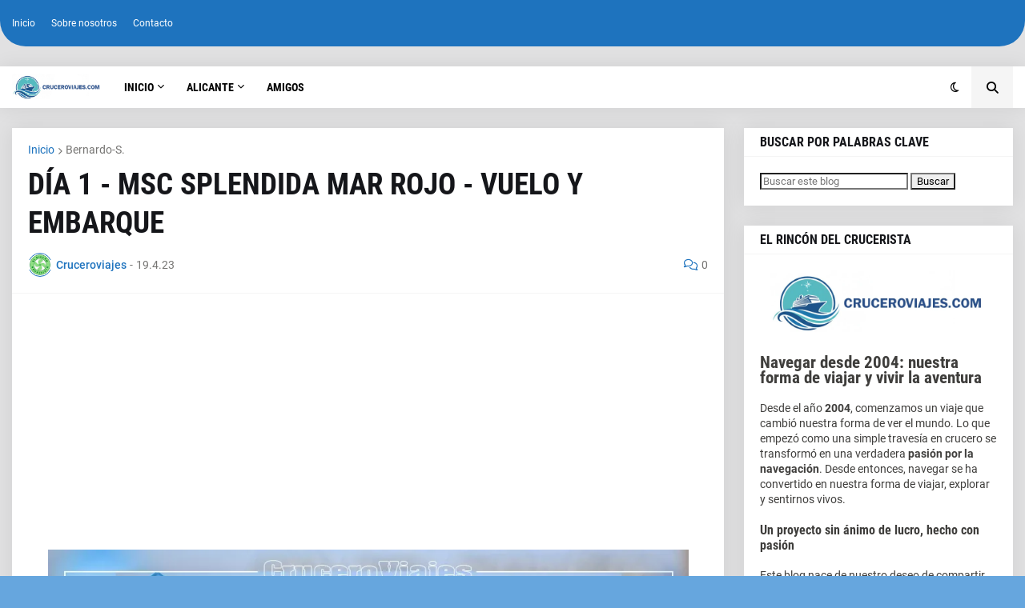

--- FILE ---
content_type: text/html; charset=UTF-8
request_url: https://www.cruceroviajes.com/2023/04/msc-splendida-mar-rojo-2.html
body_size: 53717
content:
<!DOCTYPE html>
<html class='ltr' dir='ltr' lang='es' xmlns='http://www.w3.org/1999/xhtml' xmlns:b='http://www.google.com/2005/gml/b' xmlns:data='http://www.google.com/2005/gml/data' xmlns:expr='http://www.google.com/2005/gml/expr'>
<meta content='cruceroviajes' name='Title'/>
<meta content='CruceroViajes.com es tu fuente de información sobre cruceros: noticias, guías, consejos y reportajes actualizados sobre destinos, barcos y la industria marítima mundial.' name='keywords'/>
<meta content='Blog de noticas, consejos, guías e información sobre cruceros' name='Subject'/>
<meta content='Explora los mejores destinos en crucero con consejos, reseñas y guías para viajar por mar sin complicaciones.' name='description'/>
<meta content='Cruceroviajes' name='author'/>
<meta content='es' name='language'/>
<meta content='all' name='robots'/>
<meta content='all, index, follow' name='robots'/>
<meta content='all' name='googlebot'/>
<meta content='all, index, follow' name='googlebot'/>
<meta content='all' name='yahoo-slurp'/>
<meta content='all, index, follow' name='yahoo-slurp'/>
<meta content='index, follow' name='msnbot'/>
<meta content='all' name='googlebot-image'/>
<head>
<link href='https://www.cruceroviajes.com' hreflang='x-default' rel='alternate'/>
<meta content='text/html; charset=UTF-8' http-equiv='Content-Type'/>
<meta content='width=device-width, initial-scale=1.0, minimum-scale=1.0, maximum-scale=5.0, user-scalable=yes' name='viewport'/>
<title>DÍA 1 - MSC SPLENDIDA MAR ROJO - VUELO Y EMBARQUE</title>
<link href='//fonts.gstatic.com' rel='dns-prefetch'/>
<link href='//1.bp.blogspot.com' rel='dns-prefetch'/>
<link href='//2.bp.blogspot.com' rel='dns-prefetch'/>
<link href='//3.bp.blogspot.com' rel='dns-prefetch'/>
<link href='//4.bp.blogspot.com' rel='dns-prefetch'/>
<link href='//www.blogger.com' rel='dns-prefetch'/>
<meta content='blogger' name='generator'/>
<link href='https://www.cruceroviajes.com/favicon.ico' rel='icon' type='image/x-icon'/>
<meta content='#1e73be' name='theme-color'/>
<link href='https://www.cruceroviajes.com/2023/04/msc-splendida-mar-rojo-2.html' rel='canonical'/>
<meta content='Vuelo con destino a Hurghada, egipto - Desplazamiento en bus para embarcar en el MSC Splendida para navegar por el mar rojo.' name='description'/>
<link href='https://blogger.googleusercontent.com/img/b/R29vZ2xl/AVvXsEg5BC_qMxwYMSM4KDGpY1eMt3sZGzgYA76JhVIQg4vetjbuiz3tDhZjM0BPVdZRcMYy9kiy_GW0xtat-iukQrBJnXNt78pUoXFkUy-hY472dmom3l94j952xJVUsDoeYM_OCuJNBITcpSoBIxT3Mc_U03pOtBXWBHOgVsUdd8fWi08n-b0VdnN2KP4WEKA/w1600/002.webp' rel='image_src'/>
<!-- Metadata for Open Graph protocol. See http://ogp.me/. -->
<meta content='es' property='og:locale'/>
<meta content='article' property='og:type'/>
<meta content='DÍA 1 - MSC SPLENDIDA MAR ROJO - VUELO Y EMBARQUE' property='og:title'/>
<meta content='https://www.cruceroviajes.com/2023/04/msc-splendida-mar-rojo-2.html' property='og:url'/>
<meta content='Vuelo con destino a Hurghada, egipto - Desplazamiento en bus para embarcar en el MSC Splendida para navegar por el mar rojo.' property='og:description'/>
<meta content='CruceroViajes: Guías, consejos y experiencias sobre cruceros' property='og:site_name'/>
<meta content='https://blogger.googleusercontent.com/img/b/R29vZ2xl/AVvXsEg5BC_qMxwYMSM4KDGpY1eMt3sZGzgYA76JhVIQg4vetjbuiz3tDhZjM0BPVdZRcMYy9kiy_GW0xtat-iukQrBJnXNt78pUoXFkUy-hY472dmom3l94j952xJVUsDoeYM_OCuJNBITcpSoBIxT3Mc_U03pOtBXWBHOgVsUdd8fWi08n-b0VdnN2KP4WEKA/w1600/002.webp' property='og:image'/>
<meta content='https://blogger.googleusercontent.com/img/b/R29vZ2xl/AVvXsEg5BC_qMxwYMSM4KDGpY1eMt3sZGzgYA76JhVIQg4vetjbuiz3tDhZjM0BPVdZRcMYy9kiy_GW0xtat-iukQrBJnXNt78pUoXFkUy-hY472dmom3l94j952xJVUsDoeYM_OCuJNBITcpSoBIxT3Mc_U03pOtBXWBHOgVsUdd8fWi08n-b0VdnN2KP4WEKA/w1600/002.webp' name='twitter:image'/>
<link rel="alternate" type="application/atom+xml" title="CruceroViajes: Guías, consejos y experiencias sobre cruceros - Atom" href="https://www.cruceroviajes.com/feeds/posts/default" />
<link rel="alternate" type="application/rss+xml" title="CruceroViajes: Guías, consejos y experiencias sobre cruceros - RSS" href="https://www.cruceroviajes.com/feeds/posts/default?alt=rss" />
<link rel="service.post" type="application/atom+xml" title="CruceroViajes: Guías, consejos y experiencias sobre cruceros - Atom" href="https://www.blogger.com/feeds/6542307085275670586/posts/default" />

<link rel="alternate" type="application/atom+xml" title="CruceroViajes: Guías, consejos y experiencias sobre cruceros - Atom" href="https://www.cruceroviajes.com/feeds/5926544462890566151/comments/default" />
<!-- Font Awesome Free 5.15.1 -->
<link href='https://cdnjs.cloudflare.com/ajax/libs/font-awesome/6.4.2/css/all.min.css' rel='stylesheet'/>
<!-- Theme CSS Style -->
<style type='text/css'>@font-face{font-family:'Roboto';font-style:normal;font-weight:400;font-stretch:100%;font-display:swap;src:url(//fonts.gstatic.com/s/roboto/v50/KFOMCnqEu92Fr1ME7kSn66aGLdTylUAMQXC89YmC2DPNWubEbVmZiAr0klQmz24O0g.woff2)format('woff2');unicode-range:U+0460-052F,U+1C80-1C8A,U+20B4,U+2DE0-2DFF,U+A640-A69F,U+FE2E-FE2F;}@font-face{font-family:'Roboto';font-style:normal;font-weight:400;font-stretch:100%;font-display:swap;src:url(//fonts.gstatic.com/s/roboto/v50/KFOMCnqEu92Fr1ME7kSn66aGLdTylUAMQXC89YmC2DPNWubEbVmQiAr0klQmz24O0g.woff2)format('woff2');unicode-range:U+0301,U+0400-045F,U+0490-0491,U+04B0-04B1,U+2116;}@font-face{font-family:'Roboto';font-style:normal;font-weight:400;font-stretch:100%;font-display:swap;src:url(//fonts.gstatic.com/s/roboto/v50/KFOMCnqEu92Fr1ME7kSn66aGLdTylUAMQXC89YmC2DPNWubEbVmYiAr0klQmz24O0g.woff2)format('woff2');unicode-range:U+1F00-1FFF;}@font-face{font-family:'Roboto';font-style:normal;font-weight:400;font-stretch:100%;font-display:swap;src:url(//fonts.gstatic.com/s/roboto/v50/KFOMCnqEu92Fr1ME7kSn66aGLdTylUAMQXC89YmC2DPNWubEbVmXiAr0klQmz24O0g.woff2)format('woff2');unicode-range:U+0370-0377,U+037A-037F,U+0384-038A,U+038C,U+038E-03A1,U+03A3-03FF;}@font-face{font-family:'Roboto';font-style:normal;font-weight:400;font-stretch:100%;font-display:swap;src:url(//fonts.gstatic.com/s/roboto/v50/KFOMCnqEu92Fr1ME7kSn66aGLdTylUAMQXC89YmC2DPNWubEbVnoiAr0klQmz24O0g.woff2)format('woff2');unicode-range:U+0302-0303,U+0305,U+0307-0308,U+0310,U+0312,U+0315,U+031A,U+0326-0327,U+032C,U+032F-0330,U+0332-0333,U+0338,U+033A,U+0346,U+034D,U+0391-03A1,U+03A3-03A9,U+03B1-03C9,U+03D1,U+03D5-03D6,U+03F0-03F1,U+03F4-03F5,U+2016-2017,U+2034-2038,U+203C,U+2040,U+2043,U+2047,U+2050,U+2057,U+205F,U+2070-2071,U+2074-208E,U+2090-209C,U+20D0-20DC,U+20E1,U+20E5-20EF,U+2100-2112,U+2114-2115,U+2117-2121,U+2123-214F,U+2190,U+2192,U+2194-21AE,U+21B0-21E5,U+21F1-21F2,U+21F4-2211,U+2213-2214,U+2216-22FF,U+2308-230B,U+2310,U+2319,U+231C-2321,U+2336-237A,U+237C,U+2395,U+239B-23B7,U+23D0,U+23DC-23E1,U+2474-2475,U+25AF,U+25B3,U+25B7,U+25BD,U+25C1,U+25CA,U+25CC,U+25FB,U+266D-266F,U+27C0-27FF,U+2900-2AFF,U+2B0E-2B11,U+2B30-2B4C,U+2BFE,U+3030,U+FF5B,U+FF5D,U+1D400-1D7FF,U+1EE00-1EEFF;}@font-face{font-family:'Roboto';font-style:normal;font-weight:400;font-stretch:100%;font-display:swap;src:url(//fonts.gstatic.com/s/roboto/v50/KFOMCnqEu92Fr1ME7kSn66aGLdTylUAMQXC89YmC2DPNWubEbVn6iAr0klQmz24O0g.woff2)format('woff2');unicode-range:U+0001-000C,U+000E-001F,U+007F-009F,U+20DD-20E0,U+20E2-20E4,U+2150-218F,U+2190,U+2192,U+2194-2199,U+21AF,U+21E6-21F0,U+21F3,U+2218-2219,U+2299,U+22C4-22C6,U+2300-243F,U+2440-244A,U+2460-24FF,U+25A0-27BF,U+2800-28FF,U+2921-2922,U+2981,U+29BF,U+29EB,U+2B00-2BFF,U+4DC0-4DFF,U+FFF9-FFFB,U+10140-1018E,U+10190-1019C,U+101A0,U+101D0-101FD,U+102E0-102FB,U+10E60-10E7E,U+1D2C0-1D2D3,U+1D2E0-1D37F,U+1F000-1F0FF,U+1F100-1F1AD,U+1F1E6-1F1FF,U+1F30D-1F30F,U+1F315,U+1F31C,U+1F31E,U+1F320-1F32C,U+1F336,U+1F378,U+1F37D,U+1F382,U+1F393-1F39F,U+1F3A7-1F3A8,U+1F3AC-1F3AF,U+1F3C2,U+1F3C4-1F3C6,U+1F3CA-1F3CE,U+1F3D4-1F3E0,U+1F3ED,U+1F3F1-1F3F3,U+1F3F5-1F3F7,U+1F408,U+1F415,U+1F41F,U+1F426,U+1F43F,U+1F441-1F442,U+1F444,U+1F446-1F449,U+1F44C-1F44E,U+1F453,U+1F46A,U+1F47D,U+1F4A3,U+1F4B0,U+1F4B3,U+1F4B9,U+1F4BB,U+1F4BF,U+1F4C8-1F4CB,U+1F4D6,U+1F4DA,U+1F4DF,U+1F4E3-1F4E6,U+1F4EA-1F4ED,U+1F4F7,U+1F4F9-1F4FB,U+1F4FD-1F4FE,U+1F503,U+1F507-1F50B,U+1F50D,U+1F512-1F513,U+1F53E-1F54A,U+1F54F-1F5FA,U+1F610,U+1F650-1F67F,U+1F687,U+1F68D,U+1F691,U+1F694,U+1F698,U+1F6AD,U+1F6B2,U+1F6B9-1F6BA,U+1F6BC,U+1F6C6-1F6CF,U+1F6D3-1F6D7,U+1F6E0-1F6EA,U+1F6F0-1F6F3,U+1F6F7-1F6FC,U+1F700-1F7FF,U+1F800-1F80B,U+1F810-1F847,U+1F850-1F859,U+1F860-1F887,U+1F890-1F8AD,U+1F8B0-1F8BB,U+1F8C0-1F8C1,U+1F900-1F90B,U+1F93B,U+1F946,U+1F984,U+1F996,U+1F9E9,U+1FA00-1FA6F,U+1FA70-1FA7C,U+1FA80-1FA89,U+1FA8F-1FAC6,U+1FACE-1FADC,U+1FADF-1FAE9,U+1FAF0-1FAF8,U+1FB00-1FBFF;}@font-face{font-family:'Roboto';font-style:normal;font-weight:400;font-stretch:100%;font-display:swap;src:url(//fonts.gstatic.com/s/roboto/v50/KFOMCnqEu92Fr1ME7kSn66aGLdTylUAMQXC89YmC2DPNWubEbVmbiAr0klQmz24O0g.woff2)format('woff2');unicode-range:U+0102-0103,U+0110-0111,U+0128-0129,U+0168-0169,U+01A0-01A1,U+01AF-01B0,U+0300-0301,U+0303-0304,U+0308-0309,U+0323,U+0329,U+1EA0-1EF9,U+20AB;}@font-face{font-family:'Roboto';font-style:normal;font-weight:400;font-stretch:100%;font-display:swap;src:url(//fonts.gstatic.com/s/roboto/v50/KFOMCnqEu92Fr1ME7kSn66aGLdTylUAMQXC89YmC2DPNWubEbVmaiAr0klQmz24O0g.woff2)format('woff2');unicode-range:U+0100-02BA,U+02BD-02C5,U+02C7-02CC,U+02CE-02D7,U+02DD-02FF,U+0304,U+0308,U+0329,U+1D00-1DBF,U+1E00-1E9F,U+1EF2-1EFF,U+2020,U+20A0-20AB,U+20AD-20C0,U+2113,U+2C60-2C7F,U+A720-A7FF;}@font-face{font-family:'Roboto';font-style:normal;font-weight:400;font-stretch:100%;font-display:swap;src:url(//fonts.gstatic.com/s/roboto/v50/KFOMCnqEu92Fr1ME7kSn66aGLdTylUAMQXC89YmC2DPNWubEbVmUiAr0klQmz24.woff2)format('woff2');unicode-range:U+0000-00FF,U+0131,U+0152-0153,U+02BB-02BC,U+02C6,U+02DA,U+02DC,U+0304,U+0308,U+0329,U+2000-206F,U+20AC,U+2122,U+2191,U+2193,U+2212,U+2215,U+FEFF,U+FFFD;}</style>
<style id='page-skin-1' type='text/css'><!--
/*-- Google Fonts --*/
@font-face{font-family:'Roboto';font-style:italic;font-weight:400;src:url(https://fonts.gstatic.com/s/roboto/v20/KFOkCnqEu92Fr1Mu51xFIzIFKw.woff2) format("woff2");unicode-range:U+0460-052F,U+1C80-1C88,U+20B4,U+2DE0-2DFF,U+A640-A69F,U+FE2E-FE2F}
@font-face{font-family:'Roboto';font-style:italic;font-weight:400;src:url(https://fonts.gstatic.com/s/roboto/v20/KFOkCnqEu92Fr1Mu51xMIzIFKw.woff2) format("woff2");unicode-range:U+0400-045F,U+0490-0491,U+04B0-04B1,U+2116}
@font-face{font-family:'Roboto';font-style:italic;font-weight:400;src:url(https://fonts.gstatic.com/s/roboto/v20/KFOkCnqEu92Fr1Mu51xEIzIFKw.woff2) format("woff2");unicode-range:U+1F00-1FFF}
@font-face{font-family:'Roboto';font-style:italic;font-weight:400;src:url(https://fonts.gstatic.com/s/roboto/v20/KFOkCnqEu92Fr1Mu51xLIzIFKw.woff2) format("woff2");unicode-range:U+0370-03FF}
@font-face{font-family:'Roboto';font-style:italic;font-weight:400;src:url(https://fonts.gstatic.com/s/roboto/v20/KFOkCnqEu92Fr1Mu51xHIzIFKw.woff2) format("woff2");unicode-range:U+0102-0103,U+0110-0111,U+0128-0129,U+0168-0169,U+01A0-01A1,U+01AF-01B0,U+1EA0-1EF9,U+20AB}
@font-face{font-family:'Roboto';font-style:italic;font-weight:400;src:url(https://fonts.gstatic.com/s/roboto/v20/KFOkCnqEu92Fr1Mu51xGIzIFKw.woff2) format("woff2");unicode-range:U+0100-024F,U+0259,U+1E00-1EFF,U+2020,U+20A0-20AB,U+20AD-20CF,U+2113,U+2C60-2C7F,U+A720-A7FF}
@font-face{font-family:'Roboto';font-style:italic;font-weight:400;src:url(https://fonts.gstatic.com/s/roboto/v20/KFOkCnqEu92Fr1Mu51xIIzI.woff2) format("woff2");unicode-range:U+0000-00FF,U+0131,U+0152-0153,U+02BB-02BC,U+02C6,U+02DA,U+02DC,U+2000-206F,U+2074,U+20AC,U+2122,U+2191,U+2193,U+2212,U+2215,U+FEFF,U+FFFD}
@font-face{font-family:'Roboto';font-style:italic;font-weight:500;src:url(https://fonts.gstatic.com/s/roboto/v20/KFOjCnqEu92Fr1Mu51S7ACc3CsTKlA.woff2) format("woff2");unicode-range:U+0460-052F,U+1C80-1C88,U+20B4,U+2DE0-2DFF,U+A640-A69F,U+FE2E-FE2F}
@font-face{font-family:'Roboto';font-style:italic;font-weight:500;src:url(https://fonts.gstatic.com/s/roboto/v20/KFOjCnqEu92Fr1Mu51S7ACc-CsTKlA.woff2) format("woff2");unicode-range:U+0400-045F,U+0490-0491,U+04B0-04B1,U+2116}
@font-face{font-family:'Roboto';font-style:italic;font-weight:500;src:url(https://fonts.gstatic.com/s/roboto/v20/KFOjCnqEu92Fr1Mu51S7ACc2CsTKlA.woff2) format("woff2");unicode-range:U+1F00-1FFF}
@font-face{font-family:'Roboto';font-style:italic;font-weight:500;src:url(https://fonts.gstatic.com/s/roboto/v20/KFOjCnqEu92Fr1Mu51S7ACc5CsTKlA.woff2) format("woff2");unicode-range:U+0370-03FF}
@font-face{font-family:'Roboto';font-style:italic;font-weight:500;src:url(https://fonts.gstatic.com/s/roboto/v20/KFOjCnqEu92Fr1Mu51S7ACc1CsTKlA.woff2) format("woff2");unicode-range:U+0102-0103,U+0110-0111,U+0128-0129,U+0168-0169,U+01A0-01A1,U+01AF-01B0,U+1EA0-1EF9,U+20AB}
@font-face{font-family:'Roboto';font-style:italic;font-weight:500;src:url(https://fonts.gstatic.com/s/roboto/v20/KFOjCnqEu92Fr1Mu51S7ACc0CsTKlA.woff2) format("woff2");unicode-range:U+0100-024F,U+0259,U+1E00-1EFF,U+2020,U+20A0-20AB,U+20AD-20CF,U+2113,U+2C60-2C7F,U+A720-A7FF}
@font-face{font-family:'Roboto';font-style:italic;font-weight:500;src:url(https://fonts.gstatic.com/s/roboto/v20/KFOjCnqEu92Fr1Mu51S7ACc6CsQ.woff2) format("woff2");unicode-range:U+0000-00FF,U+0131,U+0152-0153,U+02BB-02BC,U+02C6,U+02DA,U+02DC,U+2000-206F,U+2074,U+20AC,U+2122,U+2191,U+2193,U+2212,U+2215,U+FEFF,U+FFFD}
@font-face{font-family:'Roboto';font-style:italic;font-weight:700;src:url(https://fonts.gstatic.com/s/roboto/v20/KFOjCnqEu92Fr1Mu51TzBic3CsTKlA.woff2) format("woff2");unicode-range:U+0460-052F,U+1C80-1C88,U+20B4,U+2DE0-2DFF,U+A640-A69F,U+FE2E-FE2F}
@font-face{font-family:'Roboto';font-style:italic;font-weight:700;src:url(https://fonts.gstatic.com/s/roboto/v20/KFOjCnqEu92Fr1Mu51TzBic-CsTKlA.woff2) format("woff2");unicode-range:U+0400-045F,U+0490-0491,U+04B0-04B1,U+2116}
@font-face{font-family:'Roboto';font-style:italic;font-weight:700;src:url(https://fonts.gstatic.com/s/roboto/v20/KFOjCnqEu92Fr1Mu51TzBic2CsTKlA.woff2) format("woff2");unicode-range:U+1F00-1FFF}
@font-face{font-family:'Roboto';font-style:italic;font-weight:700;src:url(https://fonts.gstatic.com/s/roboto/v20/KFOjCnqEu92Fr1Mu51TzBic5CsTKlA.woff2) format("woff2");unicode-range:U+0370-03FF}
@font-face{font-family:'Roboto';font-style:italic;font-weight:700;src:url(https://fonts.gstatic.com/s/roboto/v20/KFOjCnqEu92Fr1Mu51TzBic1CsTKlA.woff2) format("woff2");unicode-range:U+0102-0103,U+0110-0111,U+0128-0129,U+0168-0169,U+01A0-01A1,U+01AF-01B0,U+1EA0-1EF9,U+20AB}
@font-face{font-family:'Roboto';font-style:italic;font-weight:700;src:url(https://fonts.gstatic.com/s/roboto/v20/KFOjCnqEu92Fr1Mu51TzBic0CsTKlA.woff2) format("woff2");unicode-range:U+0100-024F,U+0259,U+1E00-1EFF,U+2020,U+20A0-20AB,U+20AD-20CF,U+2113,U+2C60-2C7F,U+A720-A7FF}
@font-face{font-family:'Roboto';font-style:italic;font-weight:700;src:url(https://fonts.gstatic.com/s/roboto/v20/KFOjCnqEu92Fr1Mu51TzBic6CsQ.woff2) format("woff2");unicode-range:U+0000-00FF,U+0131,U+0152-0153,U+02BB-02BC,U+02C6,U+02DA,U+02DC,U+2000-206F,U+2074,U+20AC,U+2122,U+2191,U+2193,U+2212,U+2215,U+FEFF,U+FFFD}
@font-face{font-family:'Roboto';font-style:normal;font-weight:400;src:url(https://fonts.gstatic.com/s/roboto/v20/KFOmCnqEu92Fr1Mu72xKOzY.woff2) format("woff2");unicode-range:U+0460-052F,U+1C80-1C88,U+20B4,U+2DE0-2DFF,U+A640-A69F,U+FE2E-FE2F}
@font-face{font-family:'Roboto';font-style:normal;font-weight:400;src:url(https://fonts.gstatic.com/s/roboto/v20/KFOmCnqEu92Fr1Mu5mxKOzY.woff2) format("woff2");unicode-range:U+0400-045F,U+0490-0491,U+04B0-04B1,U+2116}
@font-face{font-family:'Roboto';font-style:normal;font-weight:400;src:url(https://fonts.gstatic.com/s/roboto/v20/KFOmCnqEu92Fr1Mu7mxKOzY.woff2) format("woff2");unicode-range:U+1F00-1FFF}
@font-face{font-family:'Roboto';font-style:normal;font-weight:400;src:url(https://fonts.gstatic.com/s/roboto/v20/KFOmCnqEu92Fr1Mu4WxKOzY.woff2) format("woff2");unicode-range:U+0370-03FF}
@font-face{font-family:'Roboto';font-style:normal;font-weight:400;src:url(https://fonts.gstatic.com/s/roboto/v20/KFOmCnqEu92Fr1Mu7WxKOzY.woff2) format("woff2");unicode-range:U+0102-0103,U+0110-0111,U+0128-0129,U+0168-0169,U+01A0-01A1,U+01AF-01B0,U+1EA0-1EF9,U+20AB}
@font-face{font-family:'Roboto';font-style:normal;font-weight:400;src:url(https://fonts.gstatic.com/s/roboto/v20/KFOmCnqEu92Fr1Mu7GxKOzY.woff2) format("woff2");unicode-range:U+0100-024F,U+0259,U+1E00-1EFF,U+2020,U+20A0-20AB,U+20AD-20CF,U+2113,U+2C60-2C7F,U+A720-A7FF}
@font-face{font-family:'Roboto';font-style:normal;font-weight:400;src:url(https://fonts.gstatic.com/s/roboto/v20/KFOmCnqEu92Fr1Mu4mxK.woff2) format("woff2");unicode-range:U+0000-00FF,U+0131,U+0152-0153,U+02BB-02BC,U+02C6,U+02DA,U+02DC,U+2000-206F,U+2074,U+20AC,U+2122,U+2191,U+2193,U+2212,U+2215,U+FEFF,U+FFFD}
@font-face{font-family:'Roboto';font-style:normal;font-weight:500;src:url(https://fonts.gstatic.com/s/roboto/v20/KFOlCnqEu92Fr1MmEU9fCRc4EsA.woff2) format("woff2");unicode-range:U+0460-052F,U+1C80-1C88,U+20B4,U+2DE0-2DFF,U+A640-A69F,U+FE2E-FE2F}
@font-face{font-family:'Roboto';font-style:normal;font-weight:500;src:url(https://fonts.gstatic.com/s/roboto/v20/KFOlCnqEu92Fr1MmEU9fABc4EsA.woff2) format("woff2");unicode-range:U+0400-045F,U+0490-0491,U+04B0-04B1,U+2116}
@font-face{font-family:'Roboto';font-style:normal;font-weight:500;src:url(https://fonts.gstatic.com/s/roboto/v20/KFOlCnqEu92Fr1MmEU9fCBc4EsA.woff2) format("woff2");unicode-range:U+1F00-1FFF}
@font-face{font-family:'Roboto';font-style:normal;font-weight:500;src:url(https://fonts.gstatic.com/s/roboto/v20/KFOlCnqEu92Fr1MmEU9fBxc4EsA.woff2) format("woff2");unicode-range:U+0370-03FF}
@font-face{font-family:'Roboto';font-style:normal;font-weight:500;src:url(https://fonts.gstatic.com/s/roboto/v20/KFOlCnqEu92Fr1MmEU9fCxc4EsA.woff2) format("woff2");unicode-range:U+0102-0103,U+0110-0111,U+0128-0129,U+0168-0169,U+01A0-01A1,U+01AF-01B0,U+1EA0-1EF9,U+20AB}
@font-face{font-family:'Roboto';font-style:normal;font-weight:500;src:url(https://fonts.gstatic.com/s/roboto/v20/KFOlCnqEu92Fr1MmEU9fChc4EsA.woff2) format("woff2");unicode-range:U+0100-024F,U+0259,U+1E00-1EFF,U+2020,U+20A0-20AB,U+20AD-20CF,U+2113,U+2C60-2C7F,U+A720-A7FF}
@font-face{font-family:'Roboto';font-style:normal;font-weight:500;src:url(https://fonts.gstatic.com/s/roboto/v20/KFOlCnqEu92Fr1MmEU9fBBc4.woff2) format("woff2");unicode-range:U+0000-00FF,U+0131,U+0152-0153,U+02BB-02BC,U+02C6,U+02DA,U+02DC,U+2000-206F,U+2074,U+20AC,U+2122,U+2191,U+2193,U+2212,U+2215,U+FEFF,U+FFFD}
@font-face{font-family:'Roboto';font-style:normal;font-weight:700;src:url(https://fonts.gstatic.com/s/roboto/v20/KFOlCnqEu92Fr1MmWUlfCRc4EsA.woff2) format("woff2");unicode-range:U+0460-052F,U+1C80-1C88,U+20B4,U+2DE0-2DFF,U+A640-A69F,U+FE2E-FE2F}
@font-face{font-family:'Roboto';font-style:normal;font-weight:700;src:url(https://fonts.gstatic.com/s/roboto/v20/KFOlCnqEu92Fr1MmWUlfABc4EsA.woff2) format("woff2");unicode-range:U+0400-045F,U+0490-0491,U+04B0-04B1,U+2116}
@font-face{font-family:'Roboto';font-style:normal;font-weight:700;src:url(https://fonts.gstatic.com/s/roboto/v20/KFOlCnqEu92Fr1MmWUlfCBc4EsA.woff2) format("woff2");unicode-range:U+1F00-1FFF}
@font-face{font-family:'Roboto';font-style:normal;font-weight:700;src:url(https://fonts.gstatic.com/s/roboto/v20/KFOlCnqEu92Fr1MmWUlfBxc4EsA.woff2) format("woff2");unicode-range:U+0370-03FF}
@font-face{font-family:'Roboto';font-style:normal;font-weight:700;src:url(https://fonts.gstatic.com/s/roboto/v20/KFOlCnqEu92Fr1MmWUlfCxc4EsA.woff2) format("woff2");unicode-range:U+0102-0103,U+0110-0111,U+0128-0129,U+0168-0169,U+01A0-01A1,U+01AF-01B0,U+1EA0-1EF9,U+20AB}
@font-face{font-family:'Roboto';font-style:normal;font-weight:700;src:url(https://fonts.gstatic.com/s/roboto/v20/KFOlCnqEu92Fr1MmWUlfChc4EsA.woff2) format("woff2");unicode-range:U+0100-024F,U+0259,U+1E00-1EFF,U+2020,U+20A0-20AB,U+20AD-20CF,U+2113,U+2C60-2C7F,U+A720-A7FF}
@font-face{font-family:'Roboto';font-style:normal;font-weight:700;src:url(https://fonts.gstatic.com/s/roboto/v20/KFOlCnqEu92Fr1MmWUlfBBc4.woff2) format("woff2");unicode-range:U+0000-00FF,U+0131,U+0152-0153,U+02BB-02BC,U+02C6,U+02DA,U+02DC,U+2000-206F,U+2074,U+20AC,U+2122,U+2191,U+2193,U+2212,U+2215,U+FEFF,U+FFFD}
@font-face{font-family:'Roboto Condensed';font-style:italic;font-weight:400;font-display:swap;src:url(https://fonts.gstatic.com/s/robotocondensed/v19/ieVj2ZhZI2eCN5jzbjEETS9weq8-19eLAgM9UvI.woff2) format("woff2");unicode-range:U+0460-052F,U+1C80-1C88,U+20B4,U+2DE0-2DFF,U+A640-A69F,U+FE2E-FE2F}
@font-face{font-family:'Roboto Condensed';font-style:italic;font-weight:400;font-display:swap;src:url(https://fonts.gstatic.com/s/robotocondensed/v19/ieVj2ZhZI2eCN5jzbjEETS9weq8-19eLCwM9UvI.woff2) format("woff2");unicode-range:U+0400-045F,U+0490-0491,U+04B0-04B1,U+2116}
@font-face{font-family:'Roboto Condensed';font-style:italic;font-weight:400;font-display:swap;src:url(https://fonts.gstatic.com/s/robotocondensed/v19/ieVj2ZhZI2eCN5jzbjEETS9weq8-19eLAwM9UvI.woff2) format("woff2");unicode-range:U+1F00-1FFF}
@font-face{font-family:'Roboto Condensed';font-style:italic;font-weight:400;font-display:swap;src:url(https://fonts.gstatic.com/s/robotocondensed/v19/ieVj2ZhZI2eCN5jzbjEETS9weq8-19eLDAM9UvI.woff2) format("woff2");unicode-range:U+0370-03FF}
@font-face{font-family:'Roboto Condensed';font-style:italic;font-weight:400;font-display:swap;src:url(https://fonts.gstatic.com/s/robotocondensed/v19/ieVj2ZhZI2eCN5jzbjEETS9weq8-19eLAAM9UvI.woff2) format("woff2");unicode-range:U+0102-0103,U+0110-0111,U+0128-0129,U+0168-0169,U+01A0-01A1,U+01AF-01B0,U+1EA0-1EF9,U+20AB}
@font-face{font-family:'Roboto Condensed';font-style:italic;font-weight:400;font-display:swap;src:url(https://fonts.gstatic.com/s/robotocondensed/v19/ieVj2ZhZI2eCN5jzbjEETS9weq8-19eLAQM9UvI.woff2) format("woff2");unicode-range:U+0100-024F,U+0259,U+1E00-1EFF,U+2020,U+20A0-20AB,U+20AD-20CF,U+2113,U+2C60-2C7F,U+A720-A7FF}
@font-face{font-family:'Roboto Condensed';font-style:italic;font-weight:400;font-display:swap;src:url(https://fonts.gstatic.com/s/robotocondensed/v19/ieVj2ZhZI2eCN5jzbjEETS9weq8-19eLDwM9.woff2) format("woff2");unicode-range:U+0000-00FF,U+0131,U+0152-0153,U+02BB-02BC,U+02C6,U+02DA,U+02DC,U+2000-206F,U+2074,U+20AC,U+2122,U+2191,U+2193,U+2212,U+2215,U+FEFF,U+FFFD}
@font-face{font-family:'Roboto Condensed';font-style:italic;font-weight:700;font-display:swap;src:url(https://fonts.gstatic.com/s/robotocondensed/v19/ieVg2ZhZI2eCN5jzbjEETS9weq8-19eDtCYoYNNZQyQ.woff2) format("woff2");unicode-range:U+0460-052F,U+1C80-1C88,U+20B4,U+2DE0-2DFF,U+A640-A69F,U+FE2E-FE2F}
@font-face{font-family:'Roboto Condensed';font-style:italic;font-weight:700;font-display:swap;src:url(https://fonts.gstatic.com/s/robotocondensed/v19/ieVg2ZhZI2eCN5jzbjEETS9weq8-19eDtCYoadNZQyQ.woff2) format("woff2");unicode-range:U+0400-045F,U+0490-0491,U+04B0-04B1,U+2116}
@font-face{font-family:'Roboto Condensed';font-style:italic;font-weight:700;font-display:swap;src:url(https://fonts.gstatic.com/s/robotocondensed/v19/ieVg2ZhZI2eCN5jzbjEETS9weq8-19eDtCYoYdNZQyQ.woff2) format("woff2");unicode-range:U+1F00-1FFF}
@font-face{font-family:'Roboto Condensed';font-style:italic;font-weight:700;font-display:swap;src:url(https://fonts.gstatic.com/s/robotocondensed/v19/ieVg2ZhZI2eCN5jzbjEETS9weq8-19eDtCYobtNZQyQ.woff2) format("woff2");unicode-range:U+0370-03FF}
@font-face{font-family:'Roboto Condensed';font-style:italic;font-weight:700;font-display:swap;src:url(https://fonts.gstatic.com/s/robotocondensed/v19/ieVg2ZhZI2eCN5jzbjEETS9weq8-19eDtCYoYtNZQyQ.woff2) format("woff2");unicode-range:U+0102-0103,U+0110-0111,U+0128-0129,U+0168-0169,U+01A0-01A1,U+01AF-01B0,U+1EA0-1EF9,U+20AB}
@font-face{font-family:'Roboto Condensed';font-style:italic;font-weight:700;font-display:swap;src:url(https://fonts.gstatic.com/s/robotocondensed/v19/ieVg2ZhZI2eCN5jzbjEETS9weq8-19eDtCYoY9NZQyQ.woff2) format("woff2");unicode-range:U+0100-024F,U+0259,U+1E00-1EFF,U+2020,U+20A0-20AB,U+20AD-20CF,U+2113,U+2C60-2C7F,U+A720-A7FF}
@font-face{font-family:'Roboto Condensed';font-style:italic;font-weight:700;font-display:swap;src:url(https://fonts.gstatic.com/s/robotocondensed/v19/ieVg2ZhZI2eCN5jzbjEETS9weq8-19eDtCYobdNZ.woff2) format("woff2");unicode-range:U+0000-00FF,U+0131,U+0152-0153,U+02BB-02BC,U+02C6,U+02DA,U+02DC,U+2000-206F,U+2074,U+20AC,U+2122,U+2191,U+2193,U+2212,U+2215,U+FEFF,U+FFFD}
@font-face{font-family:'Roboto Condensed';font-style:normal;font-weight:400;font-display:swap;src:url(https://fonts.gstatic.com/s/robotocondensed/v19/ieVl2ZhZI2eCN5jzbjEETS9weq8-19-7DRs5.woff2) format("woff2");unicode-range:U+0460-052F,U+1C80-1C88,U+20B4,U+2DE0-2DFF,U+A640-A69F,U+FE2E-FE2F}
@font-face{font-family:'Roboto Condensed';font-style:normal;font-weight:400;font-display:swap;src:url(https://fonts.gstatic.com/s/robotocondensed/v19/ieVl2ZhZI2eCN5jzbjEETS9weq8-19a7DRs5.woff2) format("woff2");unicode-range:U+0400-045F,U+0490-0491,U+04B0-04B1,U+2116}
@font-face{font-family:'Roboto Condensed';font-style:normal;font-weight:400;font-display:swap;src:url(https://fonts.gstatic.com/s/robotocondensed/v19/ieVl2ZhZI2eCN5jzbjEETS9weq8-1967DRs5.woff2) format("woff2");unicode-range:U+1F00-1FFF}
@font-face{font-family:'Roboto Condensed';font-style:normal;font-weight:400;font-display:swap;src:url(https://fonts.gstatic.com/s/robotocondensed/v19/ieVl2ZhZI2eCN5jzbjEETS9weq8-19G7DRs5.woff2) format("woff2");unicode-range:U+0370-03FF}
@font-face{font-family:'Roboto Condensed';font-style:normal;font-weight:400;font-display:swap;src:url(https://fonts.gstatic.com/s/robotocondensed/v19/ieVl2ZhZI2eCN5jzbjEETS9weq8-1927DRs5.woff2) format("woff2");unicode-range:U+0102-0103,U+0110-0111,U+0128-0129,U+0168-0169,U+01A0-01A1,U+01AF-01B0,U+1EA0-1EF9,U+20AB}
@font-face{font-family:'Roboto Condensed';font-style:normal;font-weight:400;font-display:swap;src:url(https://fonts.gstatic.com/s/robotocondensed/v19/ieVl2ZhZI2eCN5jzbjEETS9weq8-19y7DRs5.woff2) format("woff2");unicode-range:U+0100-024F,U+0259,U+1E00-1EFF,U+2020,U+20A0-20AB,U+20AD-20CF,U+2113,U+2C60-2C7F,U+A720-A7FF}
@font-face{font-family:'Roboto Condensed';font-style:normal;font-weight:400;font-display:swap;src:url(https://fonts.gstatic.com/s/robotocondensed/v19/ieVl2ZhZI2eCN5jzbjEETS9weq8-19K7DQ.woff2) format("woff2");unicode-range:U+0000-00FF,U+0131,U+0152-0153,U+02BB-02BC,U+02C6,U+02DA,U+02DC,U+2000-206F,U+2074,U+20AC,U+2122,U+2191,U+2193,U+2212,U+2215,U+FEFF,U+FFFD}
@font-face{font-family:'Roboto Condensed';font-style:normal;font-weight:700;font-display:swap;src:url(https://fonts.gstatic.com/s/robotocondensed/v19/ieVi2ZhZI2eCN5jzbjEETS9weq8-32meGCkYb8td.woff2) format("woff2");unicode-range:U+0460-052F,U+1C80-1C88,U+20B4,U+2DE0-2DFF,U+A640-A69F,U+FE2E-FE2F}
@font-face{font-family:'Roboto Condensed';font-style:normal;font-weight:700;font-display:swap;src:url(https://fonts.gstatic.com/s/robotocondensed/v19/ieVi2ZhZI2eCN5jzbjEETS9weq8-32meGCAYb8td.woff2) format("woff2");unicode-range:U+0400-045F,U+0490-0491,U+04B0-04B1,U+2116}
@font-face{font-family:'Roboto Condensed';font-style:normal;font-weight:700;font-display:swap;src:url(https://fonts.gstatic.com/s/robotocondensed/v19/ieVi2ZhZI2eCN5jzbjEETS9weq8-32meGCgYb8td.woff2) format("woff2");unicode-range:U+1F00-1FFF}
@font-face{font-family:'Roboto Condensed';font-style:normal;font-weight:700;font-display:swap;src:url(https://fonts.gstatic.com/s/robotocondensed/v19/ieVi2ZhZI2eCN5jzbjEETS9weq8-32meGCcYb8td.woff2) format("woff2");unicode-range:U+0370-03FF}
@font-face{font-family:'Roboto Condensed';font-style:normal;font-weight:700;font-display:swap;src:url(https://fonts.gstatic.com/s/robotocondensed/v19/ieVi2ZhZI2eCN5jzbjEETS9weq8-32meGCsYb8td.woff2) format("woff2");unicode-range:U+0102-0103,U+0110-0111,U+0128-0129,U+0168-0169,U+01A0-01A1,U+01AF-01B0,U+1EA0-1EF9,U+20AB}
@font-face{font-family:'Roboto Condensed';font-style:normal;font-weight:700;font-display:swap;src:url(https://fonts.gstatic.com/s/robotocondensed/v19/ieVi2ZhZI2eCN5jzbjEETS9weq8-32meGCoYb8td.woff2) format("woff2");unicode-range:U+0100-024F,U+0259,U+1E00-1EFF,U+2020,U+20A0-20AB,U+20AD-20CF,U+2113,U+2C60-2C7F,U+A720-A7FF}
@font-face{font-family:'Roboto Condensed';font-style:normal;font-weight:700;font-display:swap;src:url(https://fonts.gstatic.com/s/robotocondensed/v19/ieVi2ZhZI2eCN5jzbjEETS9weq8-32meGCQYbw.woff2) format("woff2");unicode-range:U+0000-00FF,U+0131,U+0152-0153,U+02BB-02BC,U+02C6,U+02DA,U+02DC,U+2000-206F,U+2074,U+20AC,U+2122,U+2191,U+2193,U+2212,U+2215,U+FEFF,U+FFFD}
/*-- CSS Variables --*/
:root{
--body-font:'Roboto', Arial, sans-serif;
--menu-font:'Roboto Condensed', Arial, sans-serif;
--title-font:'Roboto Condensed', Arial, sans-serif;
--meta-font:'Roboto', Arial, sans-serif;
--text-font:'Roboto', Arial, sans-serif;
--body-bg-color:#66a6de;
--body-bg:#66a6de none repeat fixed top left;
--outer-bg:#e1e1e2;
--main-color:#1e73be;
--title-color:#000000;
--title-hover-color:#66a6de;
--meta-color:#767573;
--text-color:#3f3e3c;
--tag-bg:#1e73beaa;
--topbar-bg:#1e73be;
--topbar-color:#ffffff;
--topbar-hover-color:#bdd0f2;
--header-bg:#ffffff;
--header-color:#000000;
--header-hover-color:#66a6de;
--submenu-bg:#ffffff;
--submenu-color:#15161A;
--submenu-hover-color:#1e73be;
--megamenu-bg:#FFFFFF;
--megamenu-color:#15161A;
--megamenu-hover-color:#1e73be;
--mobilemenu-bg:#ffffff;
--mobilemenu-color:#15161A;
--mobilemenu-hover-color:#1e73be;
--widget-bg:#ffffff;
--widget-title-color:#15161A;
--post-title-color:#15161A;
--post-title-hover-color:#1e73be;
--post-text-color:#47474A;
--footer-bg:#1e73be;
--footer-color:#ffffff;
--footer-hover-color:#b19a4f;
--footer-text-color:#f9f9f9;
--footerbar-bg:#1e73be;
--footerbar-color:#fbfbfb;
--footerbar-hover-color:#b19a4f;
--cookie-bg:#ffffff;
--cookie-color:#47474A;
--button-bg:#1e73be;
--button-lite-bg:#1e73be10;
--button-color:#ffffff;
--button-hover-bg:#66a6de;
--button-hover-color:#ffffff;
--border-color:rgba(155,155,155,0.1);
--border-radius:3px;
--widget-shadow:0 0 25px rgba(0,0,0,0.08);
--avatar-shadow:0px 1px 4px rgba(0,0,0,0.05);
}
html.is-dark{
--body-bg-color:#2b2b2b;
--body-bg:#66a6de none repeat fixed top left;
--outer-bg:#181818;
--title-color:#f6f7f8;
--title-hover-color:#1e73be;
--meta-color:#aaaaaa;
--text-color:#b4b6ba;
--topbar-bg:#181818;
--topbar-color:#c2c2c3;
--topbar-hover-color:#1e73be;
--header-bg:#202020;
--header-color:#f6f7f8;
--header-hover-color:#1e73be;
--submenu-bg:#242424;
--submenu-color:#f6f7f8;
--submenu-hover-color:#1e73be;
--megamenu-bg:#242424;
--megamenu-color:#f6f7f8;
--megamenu-hover-color:#1e73be;
--mobilemenu-bg:#181818;
--mobilemenu-color:#f6f7f8;
--mobilemenu-hover-color:#1e73be;
--widget-bg:#202020;
--widget-title-color:#f6f7f8;
--post-title-color:#f6f7f8;
--post-title-hover-color:#1e73be;
--post-text-color:b4b6ba;
--footer-bg:#202020;
--footer-color:#f6f7f8;
--footer-hover-color:#1e73be;
--footer-text-color:#b4b6ba;
--footerbar-bg:#181818;
--footerbar-color:#181818;
--footerbar-hover-color:#1e73be;
--cookie-bg:#242424;
--cookie-color:#b4b6ba;
--button-bg:#1e73be;
--button-color:#ffffff;
--button-hover-bg:#66a6de;
--button-hover-color:#ffffff;
--border-color:rgba(155,155,155,0.05);
}
html.rtl{
--body-font:'Tajawal',Arial,sans-serif;
--title-font:'Tajawal',Arial,sans-serif;
--meta-font:'Tajawal',Arial,sans-serif;
--text-font:'Tajawal',Arial,sans-serif;
}
/*-- Reset CSS --*/
#google_translate_element {
clear: both;
}
a,abbr,acronym,address,applet,b,big,blockquote,body,caption,center,cite,code,dd,del,dfn,div,dl,dt,em,fieldset,font,form,h1,h2,h3,h4,h5,h6,html,i,iframe,img,ins,kbd,label,legend,li,object,p,pre,q,s,samp,small,span,strike,strong,sub,sup,table,tbody,td,tfoot,th,thead,tr,tt,u,ul,var{
padding:0;
margin:0;
border:0;
outline:none;
vertical-align:baseline;
background:0 0;
text-decoration:none
}
dl,ul{
list-style-position:inside;
list-style:none
}
ul li{
list-style:none
}
caption{
text-align:center
}
img{
border:none;
position:relative
}
a,a:visited{
text-decoration:none
}
a:visited {
color:red;
}
.clearfix{
clear:both
}
.section,.widget,.widget ul{
margin:0;
padding:0
}
a{
color:var(--main-color)
}
a img{
border:0
}
abbr{
text-decoration:none
}
.CSS_LIGHTBOX{
z-index:999999!important
}
.CSS_LIGHTBOX_ATTRIBUTION_INDEX_CONTAINER .CSS_HCONT_CHILDREN_HOLDER > .CSS_LAYOUT_COMPONENT.CSS_HCONT_CHILD:first-child > .CSS_LAYOUT_COMPONENT{
opacity:0
}
.separator a{
text-decoration:none!important;
clear:none!important;
float:none!important;
margin-left:0!important;
margin-right:0!important
}
#Navbar1,#navbar-iframe,.widget-item-control,a.quickedit,.home-link,.feed-links{
display:none!important
}
.center{
display:table;
margin:0 auto;
position:relative
}
.widget > h2,.widget > h3{
display:none
}
.widget iframe,.widget img{
max-width:100%
}
button,input,select,textarea{
font-family:var(--body-font);
-webkit-appearance:none;
-moz-appearance:none;
appearance:none;
outline:none;
border-radius:0
}
/*-- Style CSS --*/
*{
box-sizing:border-box
}
html{
position:relative;
word-break:break-word;
word-wrap:break-word;
text-rendering:optimizeLegibility;
-webkit-font-smoothing:antialiased;
-webkit-text-size-adjust:100%
}
body{
position:relative;
background:var(--body-bg);
background-color:var(--body-bg-color);
font-family:var(--body-font);
font-size:14px;
color:var(--text-color);
font-weight:400;
font-style:normal;
line-height:1.4em
}
.rtl{
direction:rtl
}
h1,h2,h3,h4,h5,h6{
font-family:var(--title-font);
font-weight:700
}
a,input,button{
transition:all .0s ease
}
#outer-wrapper{
position:relative;
overflow:hidden;
width:100%;
max-width:100%;
background-color:var(--outer-bg);
margin:0 auto;
padding:0
}
.is-boxed #outer-wrapper{
width:1395px;
max-width:100%;
box-shadow:0 0 20px rgba(0,0,0,0.1)
}
.is-dark .is-boxed #outer-wrapper{
box-shadow:0 0 20px rgba(0,0,0,0.3)
}
.container{
position:relative
}
.row-x1{
width:1345px
}
.row-x2{
width:100%
}
.flex-center{
display:flex;
justify-content:center
}
#content-wrapper{
position:relative;
float:left;
width:100%;
overflow:hidden;
padding:25px 0;
margin:0
}
#content-wrapper > .container{
display:flex;
justify-content:space-between
}
.is-left #content-wrapper > .container,.rtl .is-right #content-wrapper > .container{
flex-direction:row-reverse
}
.rtl .is-left #content-wrapper > .container{
flex-direction:row
}
.theiaStickySidebar:before,.theiaStickySidebar:after{
content:'';
display:table;
clear:both
}
#main-wrapper{
position:relative;
width:calc(100% - 361px)
}
.no-sidebar #main-wrapper{
width:100%
}
#sidebar-wrapper{
position:relative;
width:336px
}
.no-sidebar #sidebar-wrapper{
display:none
}
.btn{
position:relative;
border:0;
border-radius:var(--border-radius)
}
.entry-image-wrap,.author-avatar-wrap,.comments .avatar-image-container{
display:block;
position:relative;
overflow:hidden;
background-color:rgba(155,155,155,0.05);
z-index:5;
color:transparent!important
}
.entry-thumb,.author-avatar{
display:block;
position:relative;
width:100%;
height:100%;
background-size:cover;
background-position:center center;
background-repeat:no-repeat;
z-index:1;
opacity:0;
transition:opacity .35s ease,filter 0s ease
}
.author-avatar{
background-size:100%;
background-position:0 0
}
.entry-thumb.lazy-ify,.author-avatar.lazy-ify{
opacity:1
}
.entry-image-wrap:hover .entry-thumb,.card-style:hover .entry-image-wrap .entry-thumb{
filter:brightness(1.03)
}
.entry-image-wrap.is-video:after{
position:absolute;
content:'\f04b';
top:50%;
right:50%;
background-color:rgba(0,0,0,0.5);
width:34px;
height:34px;
font-family:'Font Awesome 5 Free';
font-size:11px;
color:#fff;
font-weight:900;
display:flex;
align-items:center;
justify-content:center;
z-index:5;
transform:translate(50%,-50%);
box-sizing:border-box;
padding:0 0 0 1px;
margin:0;
border:2px solid #fff;
border-radius:50%;
opacity:.9;
transition:opacity .17s ease
}
.entry-image-wrap.is-video:hover:after,.card-style:hover .entry-image-wrap.is-video:after{
opacity:1
}
.card-style .entry-image-wrap.is-video:after{
top:15px;
right:15px;
transform:translate(0)
}
.rtl .card-style .entry-image-wrap.is-video:after{
left:15px;
right:unset
}
.entry-category{
display:block;
font-size:13px;
color:var(--main-color);
font-weight:500;
text-transform:uppercase;
margin:0 0 5px
}
.entry-title{
display:block;
color:var(--post-title-color);
font-weight:700;
line-height:1.3em
}
.entry-title a{
display:block;
color:var(--post-title-color)
}
.entry-title a:hover{
color:var(--post-title-hover-color)
}
.entry-meta{
display:flex;
font-family:var(--meta-font);
font-size:12px;
color:var(--meta-color);
font-weight:400;
margin:4px 0 0
}
.entry-meta .mi{
display:flex
}
.entry-meta .mi,.entry-meta .sp{
margin:0 4px 0 0
}
.rtl .entry-meta .mi,.rtl .entry-meta .sp{
margin:0 0 0 4px
}
.entry-meta .author-name{
color:var(--main-color);
font-weight:500
}
.excerpt{
font-family:var(--text-font);
line-height:1.5em
}
.before-mask:before{
content:'';
position:absolute;
left:0;
right:0;
bottom:0;
height:70%;
background-image:linear-gradient(to bottom,rgba(0,0,0,0),rgba(0,0,0,0.7));
-webkit-backface-visibility:hidden;
backface-visibility:hidden;
z-index:2;
opacity:1;
margin:0;
transition:opacity .25s ease
}
.card-style{
overflow:hidden
}
.entry-info{
position:absolute;
left:0;
bottom:0;
width:100%;
background:linear-gradient(to bottom,rgba(0,0,0,0) 10%,rgba(0,0,0,0.5));
overflow:hidden;
z-index:10;
display:flex;
flex-direction:column;
padding:15px
}
.entry-info .entry-category{
display:flex;
width:-moz-fit-content;
width:fit-content;
height:18px;
background-color:var(--tag-bg);
font-size:11px;
color:#fff;
font-weight:400;
align-items:center;
padding:0 5px;
margin:0 0 10px;
border-radius:2px
}
.entry-info .entry-title a{
color:#fff;
text-shadow:0 1px 2px rgba(0,0,0,0.1)
}
.entry-info .entry-meta{
color:#c5c5c5;
text-shadow:0 1px 2px rgba(0,0,0,0.1)
}
.entry-info .entry-meta .author-name{
color:#e5e5e5
}
.error-msg{
display:flex;
align-items:center;
font-size:14px;
color:var(--meta-color);
padding:20px 0;
font-weight:400
}
.error-msg b{
font-weight:600
}
.loader{
position:relative;
width:100%;
height:100%;
overflow:hidden;
display:flex;
align-items:center;
justify-content:center;
margin:0
}
.loader:after{
content:'';
display:block;
width:30px;
height:30px;
box-sizing:border-box;
margin:0;
border:2px solid var(--border-color);
border-left-color:var(--main-color);
border-radius:100%;
animation:spinner .65s infinite linear;
transform-origin:center
}
@-webkit-keyframes spinner {
0%{
-webkit-transform:rotate(0deg);
transform:rotate(0deg)
}
to{
-webkit-transform:rotate(1turn);
transform:rotate(1turn)
}
}
@keyframes spinner {
0%{
-webkit-transform:rotate(0deg);
transform:rotate(0deg)
}
to{
-webkit-transform:rotate(1turn);
transform:rotate(1turn)
}
}
.social a:before{
display:inline-block;
font-family:'Font Awesome 5 Brands';
font-style:normal;
font-weight:400
}
.social .blogger a:before{
content:'\f37d'
}
.social .apple a:before{
content:'\f179'
}
.social .amazon a:before{
content:'\f270'
}
.social .microsoft a:before{
content:'\f3ca'
}
.social .facebook a:before{
content:'\f09a'
}
.social .facebook-f a:before{
content:'\f39e'
}
.social .twitter a:before{
content:'\f099'
}
.social .x-twitter a:before{
content:"\e61b"
}
.social .rss a:before{
content:'\f09e';
font-family:'Font Awesome 5 Free';
font-weight:900
}
.social .youtube a:before{
content:'\f167'
}
.social .skype a:before{
content:'\f17e'
}
.social .stumbleupon a:before{
content:'\f1a4'
}
.social .tumblr a:before{
content:'\f173'
}
.social .vk a:before{
content:'\f189'
}
.social .stack-overflow a:before{
content:'\f16c'
}
.social .github a:before{
content:'\f09b'
}
.social .linkedin a:before{
content:'\f0e1'
}
.social .dribbble a:before{
content:'\f17d'
}
.social .soundcloud a:before{
content:'\f1be'
}
.social .behance a:before{
content:'\f1b4'
}
.social .digg a:before{
content:'\f1a6'
}
.social .instagram a:before{
content:'\f16d'
}
.social .pinterest a:before{
content:'\f0d2'
}
.social .pinterest-p a:before{
content:'\f231'
}
.social .twitch a:before{
content:'\f1e8'
}
.social .delicious a:before{
content:'\f1a5'
}
.social .codepen a:before{
content:'\f1cb'
}
.social .flipboard a:before{
content:'\f44d'
}
.social .reddit a:before{
content:'\f281'
}
.social .whatsapp a:before{
content:'\f232'
}
.social .messenger a:before{
content:'\f39f'
}
.social .snapchat a:before{
content:'\f2ac'
}
.social .telegram a:before{
content:'\f3fe'
}
.social .steam a:before{
content:'\f3f6'
}
.social .discord a:before{
content:'\f392'
}
.social .quora a:before{
content:'\f2c4'
}
.social .tiktok a:before{
content:'\e07b'
}
.social .share a:before{
content:'\f064';
font-family:'Font Awesome 5 Free';
font-weight:900
}
.social .email a:before{
content:'\f0e0';
font-family:'Font Awesome 5 Free'
}
.social .external-link a:before{
content:'\f35d';
font-family:'Font Awesome 5 Free';
font-weight:900
}
.social-bg .blogger a,.social-bg-hover .blogger a:hover{
background-color:#ff5722
}
.social-bg .apple a,.social-bg-hover .apple a:hover{
background-color:#333
}
.social-bg .amazon a,.social-bg-hover .amazon a:hover{
background-color:#fe9800
}
.social-bg .microsoft a,.social-bg-hover .microsoft a:hover{
background-color:#0067B8
}
.social-bg .facebook a,.social-bg .facebook-f a,.social-bg-hover .facebook a:hover,.social-bg-hover .facebook-f a:hover{
background-color:#3b5999
}
.social-bg .twitter a,.social-bg-hover .twitter a:hover{
background-color:#00acee
}
.social-bg .x-twitter a,.social-bg-hover .x-twitter a:hover{
background-color:#14171A
}
.social-bg .youtube a,.social-bg-hover .youtube a:hover{
background-color:#f50000
}
.social-bg .instagram a,.social-bg-hover .instagram a:hover{
background:linear-gradient(15deg,#ffb13d,#dd277b,#4d5ed4)
}
.social-bg .pinterest a,.social-bg .pinterest-p a,.social-bg-hover .pinterest a:hover,.social-bg-hover .pinterest-p a:hover{
background-color:#ca2127
}
.social-bg .dribbble a,.social-bg-hover .dribbble a:hover{
background-color:#ea4c89
}
.social-bg .linkedin a,.social-bg-hover .linkedin a:hover{
background-color:#0077b5
}
.social-bg .tumblr a,.social-bg-hover .tumblr a:hover{
background-color:#365069
}
.social-bg .twitch a,.social-bg-hover .twitch a:hover{
background-color:#6441a5
}
.social-bg .rss a,.social-bg-hover .rss a:hover{
background-color:#ffc200
}
.social-bg .skype a,.social-bg-hover .skype a:hover{
background-color:#00aff0
}
.social-bg .stumbleupon a,.social-bg-hover .stumbleupon a:hover{
background-color:#eb4823
}
.social-bg .vk a,.social-bg-hover .vk a:hover{
background-color:#4a76a8
}
.social-bg .stack-overflow a,.social-bg-hover .stack-overflow a:hover{
background-color:#f48024
}
.social-bg .github a,.social-bg-hover .github a:hover{
background-color:#24292e
}
.social-bg .soundcloud a,.social-bg-hover .soundcloud a:hover{
background:linear-gradient(#ff7400,#ff3400)
}
.social-bg .behance a,.social-bg-hover .behance a:hover{
background-color:#191919
}
.social-bg .digg a,.social-bg-hover .digg a:hover{
background-color:#1b1a19
}
.social-bg .delicious a,.social-bg-hover .delicious a:hover{
background-color:#0076e8
}
.social-bg .codepen a,.social-bg-hover .codepen a:hover{
background-color:#000
}
.social-bg .flipboard a,.social-bg-hover .flipboard a:hover{
background-color:#f52828
}
.social-bg .reddit a,.social-bg-hover .reddit a:hover{
background-color:#ff4500
}
.social-bg .whatsapp a,.social-bg-hover .whatsapp a:hover{
background-color:#3fbb50
}
.social-bg .messenger a,.social-bg-hover .messenger a:hover{
background-color:#0084ff
}
.social-bg .snapchat a,.social-bg-hover .snapchat a:hover{
background-color:#ffe700
}
.social-bg .telegram a,.social-bg-hover .telegram a:hover{
background-color:#179cde
}
.social-bg .steam a,.social-bg-hover .steam a:hover{
background:linear-gradient(5deg,#0d89bc,#112c5b,#0d1c47)
}
.social-bg .discord a,.social-bg-hover .discord a:hover{
background-color:#7289da
}
.social-bg .quora a,.social-bg-hover .quora a:hover{
background-color:#b92b27
}
.social-bg .tiktok a,.social-bg-hover .tiktok a:hover{
background-color:#fe2c55
}
.social-bg .share a,.social-bg-hover .share a:hover{
background-color:var(--meta-color)
}
.social-bg .email a,.social-bg-hover .email a:hover{
background-color:#888
}
.social-bg .external-link a,.social-bg-hover .external-link a:hover{
background-color:var(--title-color)
}
.social-color .blogger a,.social-color-hover .blogger a:hover{
color:#ff5722
}
.social-color .apple a,.social-color-hover .apple a:hover{
color:#333
}
.social-color .amazon a,.social-color-hover .amazon a:hover{
color:#fe9800
}
.social-color .microsoft a,.social-color-hover .microsoft a:hover{
color:#0067B8
}
.social-color .facebook a,.social-color .facebook-f a,.social-color-hover .facebook a:hover,.social-color-hover .facebook-f a:hover{
color:#3b5999
}
.social-color .twitter a,.social-color-hover .twitter a:hover{
color:#00acee
}
.social-color .x-twitter a,.social-color-hover .x-twitter a:hover{
background-color:#14171A
}
.social-color .youtube a,.social-color-hover .youtube a:hover{
color:#f50000
}
.social-color .instagram a,.social-color-hover .instagram a:hover{
color:#dd277b
}
.social-color .pinterest a,.social-color .pinterest-p a,.social-color-hover .pinterest a:hover,.social-color-hover .pinterest-p a:hover{
color:#ca2127
}
.social-color .dribbble a,.social-color-hover .dribbble a:hover{
color:#ea4c89
}
.social-color .linkedin a,.social-color-hover .linkedin a:hover{
color:#0077b5
}
.social-color .tumblr a,.social-color-hover .tumblr a:hover{
color:#365069
}
.social-color .twitch a,.social-color-hover .twitch a:hover{
color:#6441a5
}
.social-color .rss a,.social-color-hover .rss a:hover{
color:#ffc200
}
.social-color .skype a,.social-color-hover .skype a:hover{
color:#00aff0
}
.social-color .stumbleupon a,.social-color-hover .stumbleupon a:hover{
color:#eb4823
}
.social-color .vk a,.social-color-hover .vk a:hover{
color:#4a76a8
}
.social-color .stack-overflow a,.social-color-hover .stack-overflow a:hover{
color:#f48024
}
.social-color .github a,.social-color-hover .github a:hover{
color:#24292e
}
.social-color .soundcloud a,.social-color-hover .soundcloud a:hover{
color:#ff7400
}
.social-color .behance a,.social-color-hover .behance a:hover{
color:#191919
}
.social-color .digg a,.social-color-hover .digg a:hover{
color:#1b1a19
}
.social-color .delicious a,.social-color-hover .delicious a:hover{
color:#0076e8
}
.social-color .codepen a,.social-color-hover .codepen a:hover{
color:#000
}
.social-color .flipboard a,.social-color-hover .flipboard a:hover{
color:#f52828
}
.social-color .reddit a,.social-color-hover .reddit a:hover{
color:#ff4500
}
.social-color .whatsapp a,.social-color-hover .whatsapp a:hover{
color:#3fbb50
}
.social-color .messenger a,.social-color-hover .messenger a:hover{
color:#0084ff
}
.social-color .snapchat a,.social-color-hover .snapchat a:hover{
color:#ffe700
}
.social-color .telegram a,.social-color-hover .telegram a:hover{
color:#179cde
}
.social-color .steam a,.social-color-hover .steam a:hover{
color:#112c5b
}
.social-color .discord a,.social-color-hover .discord a:hover{
color:#7289da
}
.social-color .quora a,.social-color-hover .quora a:hover{
color:#b92b27
}
.social-color .tiktok a,.social-color-hover .tiktok a:hover{
color:#fe2c55
}
.social-color .share a,.social-color-hover .share a:hover{
color:var(--meta-color)
}
.social-color .email a,.social-color-hover .email a:hover{
color:#888
}
.social-color .external-link a,.social-color-hover .external-link a:hover{
color:var(--title-color)
}
#header-wrapper{
position:relative;
float:left;
width:100%;
z-index:50;
margin:0
}
.topbar-wrap{
position:relative;
float:left;
width:100%;
height:58px;
z-index:1;
padding:0;
margin:0 0 25px;
}
.topbar-wrap .container {
background-color:var(--topbar-bg);
border-bottom-right-radius: 32px;
border-bottom-left-radius: 32px;
padding: 0 20px;
}
:not(.is-dark) .topbar-wrap.has-border .container{
border-bottom:1px solid var(--border-color)
}
.topbar-items{
position:relative;
float:left;
width:100%;
display:flex;
flex-wrap:wrap;
justify-content:space-between;
margin:0
}
.topbar-items .section{
position:relative;
height:58px;
margin:0
}
.topbar-items .topbar-ul{
display:flex;
flex-wrap:wrap
}
.topbar-items .topbar-ul li{
display:inline-block;
margin:0 20px 0 0
}
.rtl .topbar-items .topbar-ul li{
margin:0 0 0 20px
}
.topbar-items .topbar-ul li a{
display:block;
font-size:12px;
color:var(--topbar-color);
line-height:58px
}
.topbar-items .topbar-ul li a:hover{
color:var(--topbar-hover-color)
}
.topbar-items .topbar-social .topbar-ul li{
margin:0 0 0 16px
}
.rtl .topbar-items .topbar-social .topbar-ul li{
margin:0 16px 0 0
}
.topbar-items .topbar-social .topbar-ul li a{
font-size:13px
}
.main-header,.header-inner{
position:relative;
float:left;
width:100%;
height:52px;
margin:0
}
.header-inner{
background-color:rgba(0,0,0,0)
}
.header-header{
position:relative;
float:left;
width:100%;
height:52px;
margin:0;
}
.header-header .container{
background-color:var(--header-bg);
box-shadow:0 0 25px rgba(0,0,0,0.08);
padding: 0 20px;
}
.is-boxed .header-header{
float:none;
width:1395px;
max-width:100%;
margin:0 auto;
padding:0
}
.header-items{
position:relative;
float:left;
width:100%;
display:flex;
flex-wrap:wrap;
justify-content:space-between;
margin:0
}
.flex-left{
position:static;
display:flex;
margin:0
}
.flex-right{
position:absolute;
top:0;
right:0;
background-color:var(--header-bg);
margin:0
}
.rtl .flex-right{
left:0;
right:unset;
margin:0
}
.main-logo{
position:relative;
float:left;
height:52px;
overflow:hidden;
padding:0 14px 0 0;
margin:0
}
.rtl .main-logo{
padding:0 0 0 14px
}
.main-logo .widget{
position:relative;
height:100%;
display:flex;
align-items:center;
margin:0
}
.main-logo .logo-img{
display:flex;
align-items:center;
height:34px;
overflow:hidden;
margin:0
}
.main-logo img{
display:block;
max-width:100%;
max-height:100%;
margin:0
}
.is-dark .main-logo img {
-webkit-filter: invert(1);
filter: invert(1);
}
.main-logo .blog-title{
display:block;
font-size:23px;
color:var(--header-color);
font-weight:700;
margin:0
}
.main-logo .blog-title a{
color:var(--header-color)
}
.main-logo .blog-title a:hover{
color:var(--header-hover-color)
}
.main-logo #h1-off{
position:absolute;
top:-9000px;
left:-9000px;
display:none;
visibility:hidden
}
#qten-pro-main-nav{
position:static;
height:52px;
z-index:10
}
#qten-pro-main-nav .widget,#qten-pro-main-nav .widget > .widget-title{
display:none
}
#qten-pro-main-nav .show-menu{
display:block
}
#qten-pro-main-nav ul#qten-pro-main-nav-menu{
display:flex;
flex-wrap:wrap
}
#qten-pro-main-nav ul > li{
position:relative;
padding:0;
margin:0
}
#qten-pro-main-nav-menu > li > a{
position:relative;
display:block;
height:52px;
font-family:var(--menu-font);
font-size:14px;
color:var(--header-color);
font-weight:700;
text-transform:uppercase;
line-height:52px;
padding:0 14px;
margin:0
}
#qten-pro-main-nav-menu > li:hover > a{
color:var(--header-hover-color)
}
#qten-pro-main-nav ul > li > ul,#qten-pro-main-nav ul > li > .ul{
position:absolute;
left:0;
top:52px;
width:180px;
background-color:var(--submenu-bg);
z-index:99999;
padding:5px 0;
backface-visibility:hidden;
visibility:hidden;
opacity:0;
box-shadow:0 1px 2px rgba(0,0,0,0.1),0 5px 10px 0 rgba(0,0,0,0.1)
}
.rtl #qten-pro-main-nav ul > li > ul,.rtl #qten-pro-main-nav ul > li > .ul{
left:auto;
right:0
}
#qten-pro-main-nav ul > li > ul > li > ul{
position:absolute;
top:-5px;
left:100%;
margin:0
}
.rtl #qten-pro-main-nav ul > li > ul > li > ul{
left:unset;
right:100%
}
#qten-pro-main-nav ul > li > ul > li{
display:block;
float:none;
position:relative
}
.rtl #qten-pro-main-nav ul > li > ul > li{
float:none
}
#qten-pro-main-nav ul > li > ul > li a{
position:relative;
display:block;
font-size:14px;
color:var(--submenu-color);
font-weight:400;
padding:8px 14px;
margin:0
}
#qten-pro-main-nav ul > li > ul > li:hover > a{
color:var(--submenu-hover-color)
}
#qten-pro-main-nav ul > li.has-sub > a:after{
content:'\f078';
float:right;
font-family:'Font Awesome 5 Free';
font-size:9px;
font-weight:900;
margin:-1px 0 0 4px
}
.rtl #qten-pro-main-nav ul > li.has-sub > a:after{
float:left;
margin:-1px 4px 0 0
}
#qten-pro-main-nav ul > li > ul > li.has-sub > a:after{
content:'\f054';
float:right;
margin:0
}
.rtl #qten-pro-main-nav ul > li > ul > li.has-sub > a:after{
content:'\f053'
}
#qten-pro-main-nav ul ul,#qten-pro-main-nav ul .ul{
transition:visibility .1s ease,opacity .17s ease
}
#qten-pro-main-nav ul > li:hover > ul,#qten-pro-main-nav ul > li:hover > .ul,#qten-pro-main-nav ul > li > ul > li:hover > ul{
visibility:visible;
opacity:1;
margin:0
}
#qten-pro-main-nav .mega-menu{
position:static!important
}
#qten-pro-main-nav .mega-menu > .ul{
width:100%;
overflow:hidden;
background-color:var(--megamenu-bg);
padding:20px
}
.mega-menu .mega-items{
display:grid;
grid-template-columns:repeat(5,1fr);
column-gap:20px
}
.mega-menu .mega-items.no-items{
grid-template-columns:1fr
}
.mega-items .mega-item{
position:relative;
width:100%;
display:flex;
flex-direction:column;
padding:0
}
.mega-item .entry-image-wrap{
width:100%;
height:124px;
z-index:1;
margin:0 0 8px
}
.mega-item .entry-title{
font-size:15px
}
.mega-item .entry-title a{
color:var(--megamenu-color)
}
.mega-item .entry-title a:hover{
color:var(--megamenu-hover-color)
}
.mega-menu .error-msg{
justify-content:center
}
.mobile-menu-toggle{
display:none;
height:34px;
font-size:18px;
color:var(--header-color);
align-items:center;
padding:0 15px
}
.mobile-menu-toggle:after{
content:'\f0c9';
font-family:'Font Awesome 5 Free';
font-weight:900;
margin:0
}
.mobile-menu-toggle:hover{
color:var(--header-hover-color)
}
.main-toggle-wrap{
height:52px;
display:flex;
z-index:20;
margin:0
}
.main-toggle-style{
width:52px;
height:100%;
color:var(--header-color);
font-size:15px;
display:flex;
align-items:center;
justify-content:center;
cursor:pointer;
z-index:20;
padding:0;
margin:0
}
.darkmode-toggle{
width:auto;
font-size:14px;
padding:0 15px
}
.darkmode-toggle:after{
content:'\f186';
font-family:'Font Awesome 5 Free';
font-weight:400;
margin:0
}
.is-dark .darkmode-toggle:after{
content:'\f185';
font-weight:900
}
.show-search,.hide-search{
background-color:rgba(155,155,155,0.1);
transition:opacity .17s ease
}
.is-dark .show-search,.is-dark .hide-search{
background-color:rgba(255,255,255,0.02)
}
.show-search:after{
content:'\f002';
font-family:'Font Awesome 5 Free';
font-weight:900;
margin:0
}
.main-toggle-style:hover{
color:var(--header-hover-color)
}
#main-search-wrap{
display:none;
position:absolute;
top:0;
left:0;
width:100%;
height:52px;
background-color:var(--header-bg);
z-index:25;
margin:0
}
.main-search{
position:relative;
float:right;
width:100%;
height:100%;
background-color:rgba(0,0,0,0);
overflow:hidden;
display:flex;
justify-content:space-between;
align-items:center;
margin:0;
animation:showSearch .17s ease
}
.rtl .main-search{
float:left
}
.main-search .search-form{
position:relative;
height:34px;
background-color:rgba(0,0,0,0);
flex:1;
border:0
}
.main-search .search-input{
position:relative;
width:100%;
height:34px;
background-color:rgba(0,0,0,0);
font-family:inherit;
font-size:14px;
color:var(--header-color);
font-weight:400;
padding:0 15px 0 0;
border:0
}
.rtl .main-search .search-input{
padding:0 0 0 15px
}
.main-search .search-input:focus,.main-search .search-input::placeholder{
color:var(--header-color);
outline:none
}
.main-search .search-input::placeholder{
opacity:.65
}
.hide-search:after{
content:'\f00d';
font-family:'Font Awesome 5 Free';
font-weight:900;
margin:0
}
@-webkit-keyframes showSearch {
0%{
width:80%;
opacity:0
}
100%{
width:100%;
opacity:1
}
}
.header-inner.is-fixed{
position:fixed;
top:-52px;
left:0;
width:100%;
z-index:990;
backface-visibility:hidden;
visibility:hidden;
opacity:0;
transition:all .25s ease
}
.header-inner.is-fixed.show{
top:0;
opacity:1;
visibility:visible;
margin:0
}
.overlay{
visibility:hidden;
opacity:0;
position:fixed;
top:0;
left:0;
right:0;
bottom:0;
background-color:rgba(23,28,36,0.6);
z-index:1000;
-webkit-backdrop-filter:saturate(100%) blur(3px);
-ms-backdrop-filter:saturate(100%) blur(3px);
-o-backdrop-filter:saturate(100%) blur(3px);
backdrop-filter:saturate(100%) blur(3px);
margin:0;
transition:all .25s ease
}
#slide-menu{
display:none;
position:fixed;
width:300px;
height:100%;
top:0;
left:0;
bottom:0;
background-color:var(--mobilemenu-bg);
overflow:hidden;
z-index:1010;
left:0;
-webkit-transform:translateX(-100%);
transform:translateX(-100%);
visibility:hidden;
box-shadow:3px 0 7px rgba(0,0,0,0.1);
transition:all .25s ease
}
.rtl #slide-menu{
left:unset;
right:0;
-webkit-transform:translateX(100%);
transform:translateX(100%)
}
.nav-active #slide-menu,.rtl .nav-active #slide-menu{
-webkit-transform:translateX(0);
transform:translateX(0);
visibility:visible
}
.slide-menu-header{
position:relative;
float:left;
width:100%;
height:52px;
background-color:var(--header-bg);
overflow:hidden;
display:flex;
align-items:center;
justify-content:space-between;
box-shadow:0 2px 7px 0 rgba(0,0,0,0.1)
}
.mobile-search{
flex:1;
padding:0 0 0 15px
}
.rtl .mobile-search{
padding:0 15px 0 0
}
.mobile-search .search-form{
width:100%;
height:34px;
background-color:rgba(155,155,155,0.1);
overflow:hidden;
display:flex;
justify-content:space-between;
border:1px solid var(--border-color);
border-radius:var(--border-radius)
}
.is-dark .mobile-search .search-form{
background-color:rgba(255,255,255,0.01)
}
.mobile-search .search-input{
flex:1;
width:100%;
height:32px;
background-color:rgba(0,0,0,0);
font-family:inherit;
font-size:14px;
color:var(--header-color);
font-weight:400;
padding:0 10px;
border:0
}
.mobile-search .search-input:focus,.mobile-search .search-input::placeholder{
color:var(--header-color)
}
.mobile-search .search-input::placeholder{
opacity:.65
}
.mobile-search .search-action{
height:32px;
background-color:rgba(0,0,0,0);
font-family:inherit;
font-size:12px;
color:var(--header-color);
font-weight:400;
line-height:32px;
text-align:center;
cursor:pointer;
padding:0 10px;
border:0;
opacity:.65
}
.mobile-search .search-action:before{
display:block;
content:'\f002';
font-family:'Font Awesome 5 Free';
font-weight:900
}
.mobile-search .search-action:hover{
opacity:1
}
.hide-qten-pro-mobile-menu{
display:flex;
height:100%;
color:var(--header-color);
font-size:16px;
align-items:center;
cursor:pointer;
z-index:20;
padding:0 15px
}
.hide-qten-pro-mobile-menu:before{
content:'\f00d';
font-family:'Font Awesome 5 Free';
font-weight:900
}
.hide-qten-pro-mobile-menu:hover{
color:var(--header-hover-color)
}
.slide-menu-flex{
position:relative;
float:left;
width:100%;
height:calc(100% - 52px);
display:flex;
flex-direction:column;
justify-content:space-between;
overflow:hidden;
overflow-y:auto;
-webkit-overflow-scrolling:touch;
margin:0
}
.qten-pro-mobile-menu{
position:relative;
float:left;
width:100%;
padding:15px
}
.qten-pro-mobile-menu .m-sub{
display:none
}
.qten-pro-mobile-menu ul li{
position:relative;
display:block;
overflow:hidden;
float:left;
width:100%;
margin:0
}
.qten-pro-mobile-menu > ul li ul{
overflow:hidden
}
.qten-pro-mobile-menu ul li a{
font-size:14px;
color:var(--mobilemenu-color);
font-weight:400;
padding:8px 0;
display:block
}
.qten-pro-mobile-menu > ul > li > a{
font-family:var(--menu-font);
font-weight:700;
text-transform:uppercase
}
.qten-pro-mobile-menu ul li.has-sub .submenu-toggle{
position:absolute;
top:0;
right:0;
width:30px;
color:var(--mobilemenu-color);
text-align:right;
cursor:pointer;
padding:8px 0
}
.rtl .qten-pro-mobile-menu ul li.has-sub .submenu-toggle{
text-align:left;
right:auto;
left:0
}
.qten-pro-mobile-menu ul li.has-sub .submenu-toggle:after{
content:'\f078';
font-family:'Font Awesome 5 Free';
font-weight:900;
float:right;
font-size:12px;
text-align:right;
transition:all 0 ease
}
.rtl .qten-pro-mobile-menu ul li.has-sub .submenu-toggle:after{
float:left
}
.qten-pro-mobile-menu ul li.has-sub.show > .submenu-toggle:after{
content:'\f077'
}
.qten-pro-mobile-menu ul li a:hover,.qten-pro-mobile-menu ul li.has-sub.show > a,.qten-pro-mobile-menu ul li.has-sub.show > .submenu-toggle{
color:var(--mobilemenu-hover-color)
}
.qten-pro-mobile-menu > ul > li > ul > li a{
opacity:.75;
padding:8px 0 8px 10px
}
.rtl .qten-pro-mobile-menu > ul > li > ul > li a{
padding:8px 10px 8px 0
}
.qten-pro-mobile-menu > ul > li > ul > li > ul > li > a{
padding:8px 0 8px 20px
}
.rtl .qten-pro-mobile-menu > ul > li > ul > li > ul > li > a{
padding:8px 20px 8px 0
}
.qten-pro-mobile-menu ul > li > .submenu-toggle:hover{
color:var(--mobilemenu-hover-color)
}
.mm-footer{
position:relative;
float:left;
width:100%;
padding:20px 15px;
margin:0
}
.mm-footer .mm-social,.mm-footer .mm-menu{
position:relative;
float:left;
width:100%;
margin:8px 0 0
}
.mm-footer .mm-social{
margin:0
}
.mm-footer ul{
display:flex;
flex-wrap:wrap
}
.mm-footer .mm-social ul li{
margin:0 16px 0 0
}
.rtl .mm-footer .mm-social ul li{
margin:0 0 0 16px
}
.mm-footer .mm-social ul li:last-child{
margin:0
}
.mm-footer .mm-social ul li a{
display:block;
font-size:14px;
color:var(--mobilemenu-color);
padding:0
}
.mm-footer .mm-social ul li a:hover{
color:var(--mobilemenu-hover-color)
}
.mm-footer .mm-menu ul li{
margin:5px 18px 0 0
}
.rtl .mm-footer .mm-menu ul li{
margin:5px 0 0 18px
}
.mm-footer .mm-menu ul li:last-child{
margin:5px 0 0
}
.mm-footer .mm-menu ul li a{
display:block;
font-size:14px;
color:var(--mobilemenu-color);
font-weight:400;
padding:0
}
.mm-footer .mm-menu ul li a:hover{
color:var(--mobilemenu-hover-color)
}
#ticker-wrapper,#ticker .widget{
position:relative;
float:left;
width:100%;
margin:0
}
#ticker .widget{
display:none;
background-color:var(--widget-bg);
align-items:flex-start;
padding:16px;
margin:30px 0 0;
border:1px solid var(--border-color);
box-shadow: var(--widget-shadow);
}
#ticker .widget.is-visible,#ticker .widget.PopularPosts{
display:flex
}
.ticker .widget-title{
padding:0 8px 0 0
}
.rtl .ticker .widget-title{
padding:0 0 0 8px
}
.ticker .widget-title .title{
font-size:15px;
color:var(--main-color);
font-weight:700;
line-height:20px
}
.ticker .widget-content{
position:relative;
height:20px;
display:flex;
justify-content:space-between;
flex:1;
margin:0
}
.ticker .loader{
justify-content:flex-start
}
.ticker .loader:after{
width:20px;
height:20px
}
.ticker .error-msg{
max-width:100%;
overflow:hidden;
white-space:nowrap;
text-overflow:ellipsis;
padding:0
}
.ticker-items{
position:relative;
display:flex;
align-items:center;
flex:1;
overflow:hidden
}
.ticker-item{
position:absolute;
top:0;
left:0;
width:100%;
opacity:0;
visibility:hidden;
transform:translate3d(10px,0,0);
pointer-events:none;
transition:all .85s ease
}
.rtl .ticker-item{
left:unset;
right:0;
transform:translate3d(-10px,0,0)
}
.ticker-item.active{
opacity:1;
visibility:visible;
transform:translate3d(0,0,0);
pointer-events:initial
}
.ticker-item .entry-title{
height:20px;
display:flex;
font-size:15px;
font-weight:600;
line-height:20px
}
.ticker-item .entry-title a{
max-width:100%;
overflow:hidden;
white-space:nowrap;
text-overflow:ellipsis
}
.ticker-nav{
display:grid;
grid-template-columns:1fr 1fr;
grid-gap:5px;
padding:0 0 0 10px
}
.rtl .ticker-nav{
padding:0 10px 0 0
}
.ticker-nav a{
display:flex;
width:20px;
height:20px;
background-color:var(--rgba-gray);
font-size:9px;
color:var(--title-color);
align-items:center;
justify-content:center;
border-radius:var(--radius)
}
.ticker-nav a:hover{
color:var(--main-color)
}
.ticker-nav a:before{
display:block;
font-family:'Font Awesome 5 Free';
font-weight:900
}
.ticker-nav .tn-prev:before,.rtl .ticker-nav a.tn-next:before{
content:'\f053'
}
.ticker-nav a.tn-next:before,.rtl .ticker-nav .tn-prev:before{
content:'\f054'
}
#header-ads-wrap{
position:relative;
float:left;
width:100%;
margin:0
}
.header-ads .widget,.header-ads .widget-content{
position:relative;
float:left;
width:100%;
margin:0
}
.header-ads .widget{
margin:25px 0 0
}
#featured-wrap,#featured .widget,#featured .widget-content{
position:relative;
float:left;
width:100%;
margin:0
}
#featured .widget{
display:none;
margin:25px 0 0;
padding:0;
}
#featured .widget.is-visible,#featured .widget.PopularPosts{
display:block
}
#featured .widget-content{
min-height:320px;
display:flex;
align-items:center;
justify-content:center;
margin:0
}
#featured .widget-content .error-msg{
padding:0
}
.featured-items{
position:relative;
float:left;
width:100%;
height:100%;
display: grid;
grid-template-columns: 1fr;
grid-gap: 30px;
}
.featured-cards {
position:relative;
float:left;
width:100%;
display:grid;
grid-template-columns:1fr;
grid-gap:0px;
margin:0
}
.featured-grid{
position:relative;
float:left;
width: 100%;
display:grid;
margin:0;
grid-template-columns:repeat(4,1fr);
grid-gap:20px;
background-color:var(--widget-bg);
padding:20px;
box-shadow:var(--widget-shadow);
border-radius: 16px;
}
.featured-item{
position:relative;
width:100%;
display:flex;
margin:0
}
.featured-cards .featured-item{
height:520px;
border-radius: 32px;
}
.featured-item .entry-image-wrap{
overflow: hidden;
display: block;
float: left;
position: relative;
width: 115px;
height:120px;
z-index:5;
margin: 0 18px 0 0;
}
.featured-grid .featured-item .entry-image-wrap {
border-radius: 16px;
}
.rtl .featured-item .entry-image-wrap {
margin: 0 0 0 18px;
}
.featured-cards .featured-item .entry-image-wrap{
width:100%;
height:100%;
margin:0
}
.featured-grid .featured-item .entry-header {
flex: 1;
align-self: center;
}
.featured-item .entry-title{
font-size:17px
}
.featured-cards .featured-item .entry-title{
font-size:45px
}
.featured-cards .featured-item .entry-meta .author-avatar-wrap:before {
display:none;
}
.featured-cards .entry-meta{
flex-wrap:wrap
}
#home-ads-wrap{
position:relative;
float:left;
width:100%;
margin:0
}
.home-ads .widget,.home-ads .widget-content{
position:relative;
float:left;
width:100%;
margin:0
}
.home-ads .widget{
margin:25px 0 0
}
.title-wrap{
position:relative;
float:left;
width:100%;
display:flex;
align-items:center;
justify-content:space-between;
padding:8px 20px;
border-bottom:1px solid var(--border-color)
}
.title-wrap > .title{
display:flex;
font-family:var(--title-font);
font-size:16px;
color:var(--widget-title-color);
font-weight:700;
margin:0
}
.content-section .widget.type-video .title-wrap > .title {
color:#fff;
}
.title-wrap > a.wt-l{
font-size:12px;
color:var(--meta-color);
font-weight:400;
line-height:1
}
.title-wrap > a.wt-l:hover{
color:var(--main-color)
}
.sorapost span {
color:var(--widget-title-color);
font-weight: 400;
line-height: 1;
font-size: 14px;
margin: 0;
cursor: pointer;
}
.sorapost .sora-list, .soraList .sorapost .sora-grid {
display: none;
}
.soraList .sorapost .sora-list {
display: block;
}
.sorapost span i {
font-size: 17px;
color:  var(--meta-color);
margin: 0 0 0 5px;
}
.rtl .sorapost span i {
margin: 0 5px 0 0;
}
.content-section,.content-section .widget,.content-section .widget-content,.content-section .content-block{
position:relative;
float:left;
width:100%;
margin:0
}
.content-section .widget{
display:none;
background-color:var(--widget-bg);
margin:0 0 25px;
box-shadow:var(--widget-shadow)
}
.content-section .widget.is-visible{
display:block
}
.content-section .widget.type-video {
background:#121212;
}
.content-section .widget.column-style{
width:calc(50% - 12.5px)
}
.content-section .widget.type-colRight{
float:right
}
#content-section-2 .widget:last-child{
margin:0
}
.content-section .widget-content{
padding:20px
}
.content-section .loader{
height:180px
}
.block1-items{
display:grid;
grid-template-columns:repeat(2,1fr);
grid-gap:25px
}
.block1-left,.block1-right{
position:relative;
width:100%;
display:grid;
grid-template-columns:1fr;
margin:0
}
.block1-right{
display:flex;
flex-direction:column
}
.block1-item{
position:relative;
display:flex;
flex-direction:column
}
.block1-left .block1-item{
height:335px
}
.block1-left .entry-image-wrap{
width:100%;
height:100%
}
.block1-left .entry-title{
font-size:22px
}
.block1-left .entry-meta{
flex-wrap:wrap
}
.block1-right .block1-item{
flex-direction:row;
margin:25px 0 0
}
.block1-right .block1-item.item-1{
margin:0
}
.block1-right .entry-header{
display:flex;
flex-direction:column;
flex:1
}
.block1-right .entry-image-wrap{
width:100px;
height:65px;
margin:0 13px 0 0
}
.rtl .block1-right .entry-image-wrap{
margin:0 0 0 13px
}
.block1-right .entry-image-wrap.is-video:after{
transform:translate(50%,-50%) scale(.75)
}
.block1-right .entry-title{
font-size:15px
}
.block2-items{
display:grid;
grid-template-columns:repeat(3,1fr);
grid-gap:20px
}
.block2-item{
position:relative;
display:flex;
flex-direction:column
}
.block2-item.item-0{
height:350px;
grid-column:1/4
}
.block2-item .entry-image-wrap{
width:100%;
height:140px;
margin:0 0 8px
}
.block2-item.item-0 .entry-image-wrap{
height:100%;
margin:0
}
.block2-item .entry-title{
font-size:16px
}
.block2-item.item-0 .entry-title{
font-size:27px
}
.block2-item .entry-meta{
flex-wrap:wrap
}
.grid1-items{
display:grid;
grid-template-columns:repeat(3,1fr);
grid-gap:20px
}
.grid1-item{
position:relative;
display:flex;
flex-direction:column
}
.grid1-item .entry-image-wrap{
width:100%;
height:140px;
}
.grid1-item .entry-image{
position:relative;
margin: 0 0 8px;
}
.grid1-item .entry-title{
font-size:16px
}
.grid2-items{
display:grid;
grid-template-columns:repeat(2,1fr);
grid-gap:25px
}
.grid2-item{
position:relative;
display:flex;
flex-direction:column
}
.grid2-item .entry-image {
position: relative;
margin:0 0 10px
}
.grid2-item .entry-image-wrap{
width:100%;
height:190px;
}
.grid2-item .entry-title{
font-size:19px
}
.grid2-item .entry-meta{
flex-wrap:wrap
}
.col-items{
display:flex;
flex-direction:column
}
.col-items .col-item{
position:relative;
display:flex;
margin:20px 0 0
}
.col-items .col-item.item-0{
height:190px;
flex-direction:column;
margin:0
}
.col-items .entry-image-wrap{
width:100px;
height:65px;
z-index:1;
margin:0 13px 0 0
}
.rtl .col-items .col-item:not(.item-0) .entry-image-wrap{
margin:0 0 0 13px
}
.col-items .col-item.item-0 .entry-image-wrap{
width:100%;
height:100%;
margin:0
}
.col-items .col-item:not(.item-0) .entry-image-wrap.is-video:after{
transform:translate(50%,-50%) scale(.75)
}
.col-items .entry-header{
display:flex;
flex-direction:column
}
.col-items .col-item:not(.item-0) .entry-header{
flex:1
}
.col-items .entry-title{
font-size:15px
}
.col-items .item-0 .entry-title{
font-size:22px
}
.col-items .item-0 .entry-meta{
flex-wrap:wrap
}
.video-items{
display:grid;
grid-template-columns:repeat(2,1fr);
grid-gap:2px
}
.video-item{
position:relative;
height:180px;
display:flex;
flex-direction:column
}
.video-item.item-0{
height:100%;
grid-row:1/3
}
.video-item .entry-image-wrap{
width:100%;
height:100%;
margin:0
}
.video-item .entry-title{
font-size:18px
}
.video-item.item-0 .entry-title{
font-size:22px
}
.video-item .entry-meta{
flex-wrap:wrap
}
.main-ads,.main-ads .widget,.main-ads .widget-content{
position:relative;
float:left;
width:100%;
margin:0
}
#main-ads .widget{
margin:0 0 25px
}
.has-ad-m #main-ads-2 .widget{
margin:0 0 25px
}
#main-wrapper #main,#main .Blog{
position:relative;
float:left;
width:100%;
margin:0
}
.is-home #main-wrapper.has-m #main{
margin:0 0 25px
}
.queryMessage{
float:left;
width:100%;
margin:0
}
.queryMessage .query-info,.Blog.no-posts .queryMessage{
margin:0
}
.queryMessage .query-info{
position:relative;
float:left;
width:100%;
font-family:var(--title-font);
font-size:16px;
color:var(--widget-title-color);
font-weight:700;
padding:8px 20px;
border-bottom:1px solid var(--border-color)
}
.queryEmpty{
float:left;
width:100%;
font-size:14px;
color:var(--text-color);
font-weight:400;
text-align:center;
margin:50px 0
}
.blog-posts-wrap{
position:relative;
float:left;
width:100%;
background-color:var(--widget-bg);
box-shadow:var(--widget-shadow)
}
.index-post-wrap{
position:relative;
float:left;
width:100%;
display:flex;
flex-direction:column;
padding:20px
}
.soraList .index-post-wrap {
display: grid;
grid-template-columns: repeat(2,1fr);
grid-gap: 20px;
}
.blog-posts-wrap.no-posts .index-post-wrap{
display:none
}
.blog-post{
display:block;
word-wrap:break-word
}
.index-post{
position:relative;
width:100%;
display:flex;
padding:0 0 20px;
margin:0 0 20px;
border-bottom:1px solid var(--border-color)
}
.soraList .index-post {
display: flex;
flex-direction: column;
margin:0;
}
.blog-posts-wrap .index-post:last-child{
padding:0;
margin:0;
border:0
}
.index-post .entry-image-wrap{
width:235px;
height:152px;
margin:0 18px 0 0
}
.soraList .index-post .entry-image-wrap, .rtl .soraList .index-post .entry-image-wrap {
float: left;
width: 100%;
height: 250px;
overflow: hidden;
margin: 0 0 18px;
display: flex;
}
.rtl .index-post .entry-image-wrap{
margin:0 0 0 18px
}
.index-post .entry-header{
display:flex;
flex-direction:column;
flex:1;
margin:0
}
.index-post .entry-title{
font-size:22px;
margin:0
}
.index-post .entry-excerpt{
font-size:13px;
color:var(--text-color);
margin:8px 0 0
}
.index-post .entry-meta{
flex-wrap:wrap;
font-size:12px;
margin:8px 0 0
}
.inline-ad-wrap{
position:relative;
float:left;
width:100%;
margin:0
}
.inline-ad{
position:relative;
float:left;
width:100%;
text-align:center;
line-height:1;
margin:0
}
.post-animated{
-webkit-animation-duration:.5s;
animation-duration:.5s;
-webkit-animation-fill-mode:both;
animation-fill-mode:both
}
@keyframes fadeInUp {
from{
opacity:0;
transform:translate3d(0,10px,0)
}
to{
opacity:1;
transform:translate3d(0,0,0)
}
}
.post-fadeInUp{
animation-name:fadeInUp
}
.item-post-wrap,.is-single .item-post,.item-post-inner{
position:relative;
float:left;
width:100%;
margin:0
}
.item-post-inner{
background-color:var(--widget-bg);
box-shadow:var(--widget-shadow)
}
.item-post .blog-entry-header{
position:relative;
float:left;
width:100%;
display:flex;
flex-direction:column;
padding:20px;
margin:0;
border-bottom:1px solid var(--border-color)
}
#breadcrumb{
float:left;
display:flex;
width:100%;
font-family:var(--meta-font);
font-size:14px;
color:var(--meta-color);
font-weight:400;
line-height:1;
margin:0 0 13px
}
#breadcrumb a{
color:var(--meta-color)
}
#breadcrumb a.home,#breadcrumb a:hover{
color:var(--main-color)
}
#breadcrumb em:after{
content:'\f054';
font-family:'Font Awesome 5 Free';
font-size:9px;
font-weight:900;
font-style:normal;
vertical-align:middle;
margin:0 4px
}
.rtl #breadcrumb em:after{
content:'\f053'
}
.item-post h1.entry-title{
position:relative;
float:left;
width:100%;
font-size:37px;
font-weight:700;
margin:0
}
.item-post .has-meta h1.entry-title{
margin-bottom:13px
}
.item-post .blog-entry-header .entry-meta{
flex-wrap:wrap;
justify-content:space-between;
font-size:14px;
margin:0
}
.item-post .entry-meta .align-left,.item-post .entry-meta .align-right{
display:flex;
flex-wrap:wrap;
align-items:center
}
.item-post .entry-meta .entry-author{
align-items:center
}
.item-post .entry-meta .entry-author:before{
display:none
}
.entry-meta .author-avatar-wrap{
overflow:visible;
width:20px;
height:20px;
background-color:var(--widget-bg);
padding:1px;
margin:0 5px 0 0;
border:1px solid var(--main-color);
border-radius:100%
}
.entry-meta .author-avatar-wrap.card-widget {
background-color:transparent;
padding: 0px;
border: 0;
border-radius: 100%;
}
.entry-meta .author-avatar-wrap.card-widget:before{
display:none;
}
.entry-meta .author-avatar-wrap.card-widget img.author-avatar-img {
width: 100%;
height: 100%;
border-radius: 100%;
}
.item-post .entry-meta .author-avatar-wrap {
width:30px;
height:30px;
}
.rtl .entry-meta .author-avatar-wrap{
margin:0 0 0 5px
}
.entry-meta .author-avatar-wrap:before{
content:'';
position:absolute;
display:block;
top:calc(50% - 6px);
left:-1px;
width:calc(100% + 2px);
height:12px;
background-color:var(--widget-bg);
z-index:1;
margin:0
}
.entry-meta .author-avatar{
z-index:2;
border-radius:50%
}
.entry-meta .entry-comments-link{
display:none;
margin:0 0 0 10px
}
.rlt .entry-meta .entry-comments-link{
margin:0 10px 0 0
}
.entry-meta .entry-comments-link:before{
display:inline-block;
content:'\f086';
font-family:'Font Awesome 5 Free';
font-size:14px;
color:var(--main-color);
font-weight:400;
margin:0 4px 0 0
}
.rtl .entry-meta .entry-comments-link:before{
margin:0 0 0 4px
}
.entry-meta .entry-comments-link.show{
display:block
}
.entry-share-links{
display:flex
}
.entry-share-links li{
margin:0 0 0 8px
}
.rtl .entry-share-links li{
margin:0 8px 0 0
}
.entry-share-links a{
display:flex;
width:24px;
height:24px;
font-size:12px;
color:#fff;
font-weight:400;
cursor:pointer;
align-items:center;
justify-content:center;
overflow:hidden;
border-radius:50%
}
.entry-content-wrap{
position:relative;
float:left;
width:100%;
padding:20px;
margin:0
}
#post-body{
position:relative;
float:left;
width:100%;
font-family:var(--text-font);
font-size:15px;
color:var(--post-text-color);
line-height:1.6em;
padding:0;
margin:0
}
.post-body p{
margin-bottom:25px
}
.post-body h1,.post-body h2,.post-body h3,.post-body h4,.post-body h5,.post-body h6{
font-size:17px;
color:var(--title-color);
line-height:1.3em;
margin:0 0 20px
}
.post-body h1{
font-size:26px
}
.post-body h2{
font-size:23px
}
.post-body h3{
font-size:20px
}
.post-body img{
height:auto!important
}
blockquote{
position:relative;
background-color:rgba(155,155,155,0.05);
color:var(--title-color);
font-style:normal;
padding:20px 25px;
margin:0;
border-radius:var(--border-radius)
}
blockquote:before{
position:absolute;
left:10px;
top:10px;
content:'\f10e';
font-family:'Font Awesome 5 Free';
font-size:33px;
font-style:normal;
font-weight:900;
color:var(--title-color);
line-height:1;
opacity:.05;
margin:0
}
.rtl blockquote:before{
left:unset;
right:10px
}
.post-body .responsive-video-wrap{
position:relative;
width:100%;
padding:0;
padding-top:56%
}
.post-body .responsive-video-wrap iframe{
position:absolute;
top:0;
left:0;
width:100%;
height:100%
}
.post-body ul{
padding:0 0 0 15px;
margin:10px 0
}
.rtl .post-body ul{
padding:0 15px 0 0
}
.post-body li{
margin:5px 0;
padding:0
}
.post-body ul li,.post-body ol ul li{
list-style:none
}
.post-body ul li:before{
display:inline-block;
content:'\2022';
margin:0 5px 0 0
}
.rtl .post-body ul li:before{
margin:0 0 0 5px
}
.post-body ol{
counter-reset:ify;
padding:0 0 0 15px;
margin:10px 0
}
.rtl .post-body ol{
padding:0 15px 0 0
}
.post-body ol > li{
counter-increment:ify;
list-style:none
}
.post-body ol > li:before{
display:inline-block;
content:counters(ify,'.')'.';
margin:0 5px 0 0
}
.rtl .post-body ol > li:before{
margin:0 0 0 5px
}
.post-body u{
text-decoration:underline
}
.post-body strike{
text-decoration:line-through
}
.post-body sup{
vertical-align:super
}
.post-body a{
color:var(--main-color)
}
.post-body a:visited{
color:red
}
.post-body a:hover{
text-decoration:underline
}
.post-body a.button{
display:inline-block;
height:34px;
background-color:var(--button-bg);
font-family:var(--body-font);
font-size:14px;
color:var(--button-color);
font-weight:400;
line-height:34px;
text-align:center;
text-decoration:none;
cursor:pointer;
padding:0 20px;
margin:0 6px 8px 0
}
.rtl .post-body a.button{
margin:0 0 8px 6px
}
.post-body a.colored-button{
color:#fff
}
.post-body a.button:hover{
background-color:var(--button-hover-bg);
color:var(--button-hover-color)
}
.post-body a.colored-button:hover{
background-color:var(--button-hover-bg)!important;
color:var(--button-hover-color)!important
}
.button:before{
float:left;
font-family:'Font Awesome 5 Free';
font-weight:900;
display:inline-block;
margin:0 8px 0 0
}
.rtl .button:before{
float:right;
margin:0 0 0 8px
}
.button.preview:before{
content:'\f06e'
}
.button.download:before{
content:'\f019'
}
.button.link:before{
content:'\f0c1'
}
.button.cart:before{
content:'\f07a'
}
.button.info:before{
content:'\f06a'
}
.button.share:before{
content:'\f1e0'
}
.button.contact:before{
content:'\f0e0';
font-weight:400
}
.alert-message{
position:relative;
display:block;
padding:15px;
border:1px solid var(--border-color);
border-radius:var(--border-radius)
}
.alert-message.alert-success{
background-color:rgba(34,245,121,0.03);
border:1px solid rgba(34,245,121,0.5)
}
.alert-message.alert-info{
background-color:rgba(55,153,220,0.03);
border:1px solid rgba(55,153,220,0.5)
}
.alert-message.alert-warning{
background-color:rgba(185,139,61,0.03);
border:1px solid rgba(185,139,61,0.5)
}
.alert-message.alert-error{
background-color:rgba(231,76,60,0.03);
border:1px solid rgba(231,76,60,0.5)
}
.alert-message:before{
font-family:'Font Awesome 5 Free';
font-size:16px;
font-weight:900;
display:inline-block;
margin:0 5px 0 0
}
.rtl .alert-message:before{
margin:0 0 0 5px
}
.alert-message.alert-success:before{
content:'\f058';
color:rgba(34,245,121,1)
}
.alert-message.alert-info:before{
content:'\f05a';
color:rgba(55,153,220,1)
}
.alert-message.alert-warning:before{
content:'\f06a';
color:rgba(185,139,61,1)
}
.alert-message.alert-error:before{
content:'\f057';
color:rgba(231,76,60,1)
}
.post-body table{
width:100%;
overflow-x:auto;
text-align:left;
margin:0;
border-collapse:collapse;
border:1px solid var(--border-color)
}
.rtl .post-body table{
text-align:right
}
.post-body table td,.post-body table th{
padding:7px 15px;
border:1px solid var(--border-color)
}
.post-body table thead th{
color:var(--post-title-color);
font-weight:700;
vertical-align:bottom
}
table.tr-caption-container,table.tr-caption-container td,table.tr-caption-container th{
line-height:1;
padding:0;
border:0
}
table.tr-caption-container td.tr-caption{
font-size:13px;
color:var(--meta-color);
padding:6px 0 0
}
.tocify-wrap{
display:flex;
width:100%;
clear:both;
margin:0
}
.tocify-inner{
position:relative;
max-width:100%;
background-color:rgba(155,155,155,0.05);
display:flex;
flex-direction:column;
overflow:hidden;
font-size:14px;
color:var(--title-color);
line-height:1.6em;
border:1px solid var(--border-color);
border-radius:var(--border-radius)
}
a.tocify-title{
position:relative;
height:38px;
font-size:16px;
color:var(--title-color);
font-weight:700;
display:flex;
align-items:center;
justify-content:space-between;
padding:0 15px;
margin:0
}
.tocify-title-text{
display:flex
}
.tocify-title-text:before{
content:'\f0cb';
font-family:'Font Awesome 5 Free';
font-size:14px;
font-weight:900;
margin:0 6px 0 0
}
.rtl .tocify-title-text:after{
margin:0 0 0 6px
}
.tocify-title:after{
content:'\f078';
font-family:'Font Awesome 5 Free';
font-size:12px;
font-weight:900;
margin:0 0 0 25px
}
.rtl .tocify-title:after{
margin:0 25px 0 0
}
.tocify-title.is-expanded:after{
content:'\f077'
}
a.tocify-title:hover{
text-decoration:none
}
#tocify{
display:none;
padding:0 15px 10px;
margin:0
}
#tocify ol{
padding:0 0 0 15px
}
.rtl #tocify ol{
padding:0 15px 0 0
}
#tocify li{
font-size:14px;
margin:8px 0
}
#tocify li a{
color:var(--main-color)
}
#tocify li a:hover{
color:var(--main-color);
text-decoration:underline
}
.post-body .contact-form{
display:table;
font-family:var(--body-font)
}
.contact-form .widget-title{
display:none
}
.contact-form .contact-form-name{
width:calc(50% - 5px)
}
.rtl .contact-form .contact-form-name{
float:right
}
.contact-form .contact-form-email{
float:right;
width:calc(50% - 5px)
}
.rtl .contact-form .contact-form-email{
float:left
}
.post-body pre,pre.code-box{
position:relative;
display:block;
background-color:rgba(155,155,155,0.05);
font-family:Monospace;
font-size:13px;
color:var(--post-text-color);
white-space:pre-wrap;
line-height:1.4em;
padding:15px;
margin:0;
border:1px solid var(--border-color);
border-radius:var(--border-radius)
}
.post-body .google-auto-placed{
margin:25px 0
}
.post-footer{
position:relative;
float:left;
width:100%;
margin:0
}
.entry-labels{
position:relative;
float:left;
width:100%;
display:flex;
flex-wrap:wrap;
margin:20px 0 0
}
.entry-labels span,.entry-labels a{
font-size:14px;
color:var(--main-color);
font-weight:400;
line-height:1;
margin:5px 6px 0 0
}
.rtl .entry-labels span,.rtl .entry-labels a{
margin:5px 0 0 6px
}
.entry-labels span{
color:var(--title-color);
font-weight:700
}
.entry-labels a:hover{
color:var(--title-color)
}
.entry-labels a:after{
content:',';
color:var(--meta-color)
}
.entry-labels a:last-child:after{
display:none
}
.post-share{
position:relative;
float:left;
width:100%;
padding:14px 20px 20px;
border-top:1px solid var(--border-color)
}
ul.qten-pro-share-links{
display:flex;
flex-wrap:wrap;
align-items:flex-start
}
.qten-pro-share-links li{
padding:0 6px 0 0
}
.rtl .qten-pro-share-links li{
padding:0 0 0 6px
}
.qten-pro-share-links li a{
display:flex;
width:34px;
height:34px;
font-size:16px;
color:#fff;
font-weight:400;
cursor:pointer;
align-items:center;
justify-content:center;
margin:6px 0 0
}
.qten-pro-share-links li.has-span a{
width:auto;
justify-content:flex-start
}
.qten-pro-share-links li.has-span a:before{
padding:0 10px
}
.qten-pro-share-links span{
font-size:14px;
line-height:1;
padding:0 20px 0 10px;
border-left:1px solid rgba(255,255,255,0.2)
}
.rtl .qten-pro-share-links span{
padding:0 10px 0 20px;
border-left:0;
border-right:1px solid rgba(255,255,255,0.2)
}
.qten-pro-share-links li a:hover{
opacity:.9
}
.qten-pro-share-links .show-hid a{
background-color:rgba(155,155,155,0.1);
font-size:14px;
color:rgba(155,155,155,0.8)
}
.qten-pro-share-links .show-hid a:before{
content:'\f067';
font-family:'Font Awesome 5 Free';
font-weight:900
}
.show-hidden .show-hid a:before{
content:'\f068'
}
.qten-pro-share-links li.reddit,.qten-pro-share-links li.linkedin,.qten-pro-share-links li.tumblr,.qten-pro-share-links li.telegram{
display:none
}
.show-hidden li.reddit,.show-hidden li.linkedin,.show-hidden li.tumblr,.show-hidden li.telegram{
display:inline-block
}
.about-author{
position:relative;
float:left;
width:100%;
background-color:var(--widget-bg);
display:flex;
padding:20px;
margin:25px 0 0;
box-shadow:var(--widget-shadow)
}
.about-author .author-avatar-wrap{
width:60px;
height:60px;
margin:0 15px 0 0;
border-radius:50%;
box-shadow:var(--avatar-shadow)
}
.rtl .about-author .author-avatar-wrap{
margin:0 0 0 15px
}
.about-author .author-title{
display:block;
font-family:var(--title-font);
font-size:18px;
color:var(--title-color);
font-weight:700;
margin:0 0 10px
}
.about-author .author-title a{
color:var(--title-color)
}
.about-author .author-title a:hover{
color:var(--title-hover-color)
}
.author-description{
display:flex;
flex-direction:column;
flex:1
}
.author-description .author-text{
display:block;
font-size:15px;
color:var(--text-color);
font-weight:400
}
.author-description .author-text br,.author-description .author-text a{
display:none
}
ul.author-links{
display:flex;
flex-wrap:wrap;
padding:0
}
.author-links li{
margin:10px 12px 0 0
}
.rtl .author-links li{
margin:10px 0 0 12px
}
.author-links li a{
display:block;
font-size:14px;
color:var(--text-color);
padding:0
}
.author-links li a:hover{
opacity:.9
}
#qten-pro-related-posts{
display:none
}
#related-wrap{
position:relative;
float:left;
width:100%;
background-color:var(--widget-bg);
margin:25px 0 0;
box-shadow:var(--widget-shadow)
}
#related-wrap .related-tag{
display:none
}
.qten-pro-related-content{
position:relative;
float:left;
width:100%;
padding:20px;
margin:0
}
.qten-pro-related-content .loader{
height:200px
}
.related-posts{
position:relative;
display:grid;
grid-template-columns:repeat(3,1fr);
grid-gap:20px;
margin:0
}
.related-posts .related-item{
position:relative;
width:100%;
display:flex;
flex-direction:column;
margin:0
}
.related-posts .entry-image-wrap{
width:100%;
height:140px;
margin:0 0 8px
}
.related-posts .entry-title{
font-size:16px
}
.qten-pro-blog-post-comments{
display:none;
float:left;
width:100%;
background-color:var(--widget-bg);
margin:25px 0 0;
box-shadow:var(--widget-shadow)
}
.qten-pro-blog-post-comments .fb_iframe_widget_fluid_desktop{
float:left;
display:block!important;
width:calc(100% + 16px)!important;
max-width:calc(100% + 16px)!important;
margin:0 -8px
}
.qten-pro-blog-post-comments .fb_iframe_widget_fluid_desktop span,.qten-pro-blog-post-comments .fb_iframe_widget_fluid_desktop iframe{
float:left;
display:block!important;
width:100%!important
}
#comments,#disqus_thread{
position:relative;
float:left;
width:100%;
display:block;
clear:both;
padding:20px;
margin:0
}
#disqus_thread,.fb-comments{
padding:0
}
.comments-system-disqus #comments,.comments-system-facebook #comments{
padding:10px 20px
}
.comments-title,#comments h4#comment-post-message{
display:none
}
.comments-system-blogger .comments-title{
display:block
}
.comments .comments-content{
float:left;
width:100%;
margin:0
}
.comments .comment-content{
display:block;
font-family:var(--text-font);
font-size:15px;
color:var(--text-color);
line-height:1.6em;
margin:10px 0 0
}
.comments .comment-content > a:hover{
text-decoration:underline
}
.comment-thread .comment{
position:relative;
list-style:none;
padding:20px 0 0;
margin:20px 0 0;
border-top:1px solid var(--border-color)
}
.comment-thread .comment .comment{
border-top:1px solid var(--border-color)
}
.comment-thread ol{
padding:0;
margin:0
}
.toplevel-thread ol > li:first-child{
padding:0;
margin:0;
border:0
}
.toplevel-thread ol > li:first-child > .comment-block{
padding-top:0;
margin:0;
border:0
}
.comment-thread ol ol .comment:before{
content:'\f3bf';
position:absolute;
left:-25px;
top:-11px;
font-family:'Font Awesome 5 Free';
font-size:16px;
color:var(--border-color);
font-weight:700;
transform:rotate(90deg);
margin:0
}
.rtl .comment-thread ol ol .comment:before{
content:'\f3be';
left:unset;
right:-25px
}
.comments .comment-replybox-single iframe{
padding:0 0 0 48px;
margin:10px 0 0
}
.rtl .comments .comment-replybox-single iframe{
padding:0 48px 0 0
}
.comment-thread .avatar-image-container{
position:absolute;
top:20px;
left:0;
width:35px;
height:35px;
overflow:hidden;
border-radius:50%;
box-shadow:var(--avatar-shadow)
}
.toplevel-thread ol > li:first-child > .avatar-image-container{
top:0
}
.rtl .comment-thread .avatar-image-container{
left:auto;
right:0
}
.avatar-image-container img{
width:100%;
height:100%
}
.comments .comment-header{
padding:0 0 0 48px
}
.rtl .comments .comment-header{
padding:0 48px 0 0
}
.comments .comment-header .user{
display:inline-block;
font-family:var(--title-font);
font-size:16px;
color:var(--title-color);
font-style:normal;
font-weight:700;
margin:0
}
.comments .comment-header .user a{
color:var(--title-color)
}
.comments .comment-header .user a:hover{
color:var(--title-hover-color)
}
.comments .comment-header .icon.user{
display:none
}
.comments .comment-header .icon.blog-author{
display:inline-block;
font-size:13px;
color:var(--main-color);
font-weight:400;
vertical-align:top;
margin:-5px 0 0 5px
}
.rtl .comments .comment-header .icon.blog-author{
margin:-5px 5px 0 0
}
.comments .comment-header .icon.blog-author:before{
content:'\f058';
font-family:'Font Awesome 5 Free';
font-weight:400
}
.comments .comment-header .datetime{
display:block;
margin:0
}
.comment-header .datetime a{
font-family:var(--meta-font);
font-size:12px;
color:var(--meta-color);
font-weight:400;
padding:0
}
.comments .comment-actions{
display:block;
margin:10px 0 0
}
.comments .comment-actions a{
display:inline-block;
font-size:14px;
color:var(--main-color);
font-weight:400;
font-style:normal;
padding:0;
margin:0 15px 0 0
}
.rtl .comments .comment-actions a{
margin:0 0 0 15px
}
.comments .comment-actions a:hover{
color:var(--title-color)
}
.item-control{
display:none
}
.loadmore.loaded a{
display:inline-block;
border-bottom:1px solid rgba(155,155,155,.51);
text-decoration:none;
margin-top:15px
}
.comments .continue{
display:none
}
.comments .comment-replies{
padding:0 0 0 48px
}
.rtl .comments .comment-replies{
padding:0 48px 0 0
}
.thread-expanded .thread-count a,.loadmore{
display:none
}
.comments .footer{
float:left;
width:100%;
font-size:13px;
margin:0
}
.comment-form{
float:left;
width:100%;
margin:0
}
p.comments-message{
display:block;
float:left;
width:100%;
font-size:14px;
color:var(--meta-color);
font-style:italic;
padding:0 0 20px;
margin:0 0 20px;
border-bottom:1px solid var(--border-color)
}
p.comments-message.no-new-comments{
padding:0;
margin:0;
border:0
}
p.comments-message > a{
color:var(--main-color)
}
p.comments-message > a:hover{
color:var(--title-color)
}
p.comments-message > em{
color:#ff3f34;
font-style:normal;
margin:0 3px
}
#comments[data-embed='false'] p.comments-message > i{
color:var(--main-color);
font-style:normal
}
.comment-form > p{
display:none
}
.comment-content .responsive-video-wrap{
position:relative;
width:100%;
padding:0;
padding-top:56%
}
.comment-content .responsive-video-wrap iframe{
position:absolute;
top:0;
left:0;
width:100%;
height:100%
}
.comments #top-ce.comment-replybox-thread{
padding:15px 0 0;
margin:20px 0 0;
border-top:1px solid var(--border-color)
}
.comments #top-continue a{
float:left;
width:100%;
height:34px;
background-color:var(--button-bg);
font-size:14px;
color:var(--button-color);
font-weight:400;
line-height:34px;
text-align:center;
padding:0;
margin:25px 0 0;
border-radius:var(--border-radius)
}
.comments #top-continue a:hover{
background-color:var(--button-hover-bg);
color:var(--button-hover-color)
}
.post-nav{
float:left;
width:100%;
display:flex;
flex-wrap:wrap;
justify-content:space-between;
font-family:var(--meta-font);
font-size:14px;
font-weight:400;
margin:25px 0 0
}
.post-nav span,.post-nav a{
display:flex;
align-items:center;
color:var(--meta-color)
}
.post-nav a:hover{
color:var(--main-color)
}
.post-nav span{
color:var(--meta-color);
cursor:no-drop;
opacity:.65
}
.post-nav-newer-link:before,.rtl .post-nav-older-link:after{
content:'\f053';
font-family:'Font Awesome 5 Free';
font-size:9px;
font-weight:900;
margin:1px 4px 0 0
}
.post-nav-older-link:after,.rtl .post-nav-newer-link:before{
content:'\f054';
font-family:'Font Awesome 5 Free';
font-size:9px;
font-weight:900;
margin:1px 0 0 4px
}
#custom-ads,#qten-pro-post-footer-ads{
position:relative;
float:left;
width:100%;
opacity:0;
visibility:hidden;
padding:0;
margin:0;
border:0
}
#custom-ads{
padding:0 20px
}
#before-ad,#after-ad{
float:left;
width:100%;
margin:0
}
#before-ad .widget > .widget-title,#after-ad .widget > .widget-title{
display:block
}
#before-ad .widget > .widget-title > .title,#after-ad .widget > .widget-title > .title{
font-size:10px;
color:var(--meta-color);
font-weight:400;
line-height:1;
margin:0 0 8px
}
#before-ad .widget,#after-ad .widget{
width:100%;
margin:0 0 20px
}
#after-ad .widget{
margin:20px 0 0
}
#before-ad .widget-content,#after-ad .widget-content{
position:relative;
width:100%
}
#qten-pro-new-before-ad #before-ad,#qten-pro-new-after-ad #after-ad{
float:none;
display:block;
margin:0
}
#qten-pro-new-before-ad #before-ad .widget,#qten-pro-new-after-ad #after-ad .widget{
margin:0
}
#blog-pager{
position:relative;
float:left;
width:100%;
padding:0 20px;
margin:0;
border-top:1px solid var(--border-color)
}
.no-posts #blog-pager{
display:none
}
#blog-pager .load-more{
position:relative;
display:flex;
height:36px;
font-size:13px;
color:var(--main-color);
font-weight:500;
text-transform:uppercase;
align-items:center;
justify-content:center
}
#blog-pager #qten-pro-load-more-link{
cursor:pointer
}
#blog-pager #qten-pro-load-more-link:hover{
color:var(--title-color)
}
#blog-pager .no-more.show{
display:flex;
color:var(--meta-color);
font-weight:400;
cursor:not-allowed
}
#blog-pager .loading,#blog-pager .no-more{
display:none
}
#blog-pager .loading .loader{
height:36px
}
#blog-pager .loading .loader:after{
width:24px;
height:24px;
margin:0
}
#post-footer-ads{
position:relative;
float:left;
width:100%;
padding:0;
margin:25px 0 0
}
#post-footer-ads .widget,#post-footer-ads .widget-content{
float:left;
width:100%
}
.sidebar{
position:relative;
float:left;
width:100%;
margin:0
}
.sidebar > .widget{
position:relative;
float:left;
width:100%;
background-color:var(--widget-bg);
margin:0 0 25px;
box-shadow:var(--widget-shadow)
}
.sidebar > .widget:last-child{
margin:0
}
.sidebar .widget-content{
position:relative;
float:left;
width:100%;
padding:20px;
margin:0
}
.sidebar .widget.no-style{
background-color:transparent;
border:0;
box-shadow:none
}
.sidebar .widget.no-style > .widget-title{
display:none
}
.sidebar .widget.no-style .widget-content{
padding:0
}
.sidebar ul.social-icons{
display:grid;
grid-template-columns:repeat(2,1fr);
grid-gap:5px;
margin:0
}
.sidebar .social-icons li{
display:block;
margin:0
}
.sidebar .social-icons a{
position:relative;
display:flex;
height:34px;
font-size:16px;
color:#fff;
font-weight:400;
align-items:center
}
.sidebar .social-icons a:before{
padding:0 10px
}
.sidebar .social-icons span{
font-size:14px;
line-height:1;
padding:0 10px;
border-left:1px solid rgba(255,255,255,0.2)
}
.rtl .sidebar .social-icons span{
border-left:0;
border-right:1px solid rgba(255,255,255,0.2)
}
.sidebar .social-icons a:hover{
opacity:.9
}
.sidebar .loader{
height:180px
}
.default-items{
display:flex;
flex-direction:column
}
.default-items .default-item{
position:relative;
display:flex;
margin:20px 0 0
}
.default-items .default-item.item-0{
height:170px;
flex-direction:column;
margin:0
}
.default-items .entry-image-wrap{
width:100px;
height:65px;
z-index:1;
margin:0 13px 0 0
}
.rtl .default-items .default-item:not(.item-0) .entry-image-wrap{
margin:0 0 0 13px
}
.default-items .default-item.item-0 .entry-image-wrap{
width:100%;
height:100%;
margin:0
}
.default-items .default-item:not(.item-0) .entry-image-wrap.is-video:after{
transform:translate(50%,-50%) scale(.75)
}
.default-items .entry-header{
display:flex;
flex-direction:column
}
.default-items .default-item:not(.item-0) .entry-header{
flex:1
}
.default-items .entry-title{
font-size:15px
}
.default-items .item-0 .entry-title{
font-size:20px
}
.default-items .item-0 .entry-meta{
flex-wrap:wrap
}
.mini-items{
position:relative;
float:left;
width:100%;
display:grid;
grid-template-columns:repeat(2,1fr);
grid-gap:20px
}
.mini-item{
position:relative;
display:flex;
flex-direction:column
}
.mini-item .entry-image-wrap{
width:100%;
height:84px;
margin:0 0 8px
}
.mini-item .entry-image-wrap.is-video:after{
transform:translate(50%,-50%) scale(.85)
}
.mini-item .entry-title{
font-size:15px
}
.cmm1-items{
display:flex;
flex-direction:column
}
.cmm1-items .cmm1-item{
position:relative;
width:100%;
padding:20px 0 0;
margin:20px 0 0;
border-top:1px solid var(--border-color)
}
.cmm1-items .cmm1-item.item-0{
padding:0;
margin:0;
border:0
}
.cmm1-items .entry-inner{
display:flex
}
.cmm1-items .entry-image-wrap{
width:35px;
height:35px;
z-index:1;
margin:0 13px 0 0;
border-radius:50%;
box-shadow:var(--avatar-shadow)
}
.rtl .cmm1-items .entry-image-wrap{
margin:0 0 0 13px
}
.cmm1-items .entry-header{
flex:1
}
.cmm1-items .entry-title{
font-size:15px
}
.cmm1-items .entry-inner:hover .entry-title{
color:var(--post-title-hover-color)
}
.cmm1-items .cmm-snippet{
font-size:12px;
color:var(--text-color);
margin:4px 0 0
}
.FeaturedPost .featured-post{
position:relative;
width:100%;
height:170px;
display:flex;
flex-direction:column;
margin:0
}
.featured-post .entry-image-wrap{
width:100%;
height:100%;
z-index:1;
margin:0
}
.featured-post .entry-title{
font-size:20px
}
.featured-post .entry-meta{
flex-wrap:wrap
}
.FollowByEmail .follow-by-email-title{
display:block;
font-family:var(--title-font);
font-size:18px;
color:var(--widget-title-color);
margin:0 0 10px
}
.FollowByEmail .follow-by-email-text{
display:block;
font-size:14px;
margin:0 0 15px
}
.FollowByEmail .follow-by-email-address{
width:100%;
height:34px;
background-color:rgba(155,155,155,0.05);
font-family:inherit;
font-size:14px;
color:var(--text-color);
padding:0 13px;
margin:0 0 10px;
border:1px solid var(--border-color);
border-radius:var(--border-radius)
}
.FollowByEmail .follow-by-email-address::placeholder{
color:var(--text-color);
opacity:.75
}
.FollowByEmail .follow-by-email-address:focus{
color:var(--text-color)
}
.FollowByEmail .follow-by-email-submit{
width:100%;
height:34px;
background-color:var(--button-bg);
font-family:inherit;
font-size:14px;
color:var(--button-color);
font-weight:400;
cursor:pointer;
padding:0 20px;
border:0;
border-radius:var(--border-radius)
}
.FollowByEmail .follow-by-email-submit:hover{
background-color:var(--button-hover-bg);
color:var(--button-hover-color)
}
.qten-pro-widget-ready .list-style li{
position:relative;
display:block;
font-size:14px;
color:var(--title-color);
font-weight:400
}
.qten-pro-widget-ready .list-style li a{
display:block;
color:var(--title-color);
padding:8px 0
}
.qten-pro-widget-ready .list-style li a.has-count{
display:flex;
justify-content:space-between
}
.qten-pro-widget-ready .list-style li:first-child a{
padding:0 0 8px
}
.qten-pro-widget-ready .list-style li:last-child a{
padding:8px 0 0
}
.qten-pro-widget-ready .list-style li a:hover{
color:var(--title-hover-color)
}
.qten-pro-widget-ready .list-style li a span{
display:inline-block;
color:var(--main-color)
}
.qten-pro-widget-ready .text-list li{
padding:8px 0
}
.qten-pro-widget-ready .text-list li:first-child{
padding:0 0 8px
}
.qten-pro-widget-ready .text-list li:last-child{
padding:8px 0 0
}
.cloud-label ul{
display:flex;
flex-wrap:wrap;
margin:-8px 0 0
}
.cloud-label li{
margin:8px 6px 0 0
}
.rtl .cloud-label li{
margin:8px 0 0 6px
}
.cloud-label li a{
display:flex;
height:29px;
background-color:var(--button-lite-bg);
color:var(--button-bg);
font-size:13px;
line-height:29px;
font-weight:400;
padding:0 13px
}
.is-dark .cloud-label li a{
background-color:rgba(155,155,155,0.05);
color:var(--text-color)
}
.cloud-label li a:hover{
background-color:var(--button-bg);
color:var(--button-color)
}
.cloud-label .label-count{
display:inline-block;
margin:0 0 0 10px
}
.rtl .cloud-label .label-count{
margin:0 10px 0 0
}
.search-widget .search-form{
float:left;
width:100%;
display:flex;
margin:0
}
.search-widget .search-input{
display:inline-block;
flex:1;
width:100%;
height:34px;
background-color:rgba(155,155,155,0.05);
font-family:inherit;
font-weight:400;
font-size:14px;
color:var(--text-color);
padding:0 13px;
margin:0;
border:1px solid var(--border-color);
border-radius:var(--border-radius)
}
.search-widget .search-input::placeholder{
color:var(--text-color);
opacity:.9
}
.search-widget .search-input:focus{
outline:none
}
.search-widget .search-action{
display:inline-block;
width:38px;
height:34px;
background-color:var(--button-bg);
font-family:inherit;
font-size:14px;
color:var(--button-color);
font-weight:400;
line-height:34px;
cursor:pointer;
padding:0;
margin:0 0 0 5px;
border:0;
border-radius:var(--border-radius)
}
.rtl .search-widget .search-action{
margin:0 5px 0 0
}
.search-widget .search-action:before{
display:block;
content:'\f002';
font-family:'Font Awesome 5 Free';
font-weight:900
}
.search-widget .search-action:hover{
background-color:var(--button-hover-bg);
color:var(--button-hover-color)
}
.Profile ul li{
float:left;
width:100%;
padding:20px 0 0;
margin:20px 0 0;
border-top:1px solid var(--border-color)
}
.Profile ul li:first-child{
padding:0;
margin:0;
border:0
}
.Profile .individual,.Profile .team-member{
display:flex
}
.Profile .profile-img{
width:35px;
height:35px;
background-color:rgba(155,155,155,0.05);
overflow:hidden;
color:transparent!important;
margin:0 13px 0 0;
border-radius:50%;
box-shadow:var(--avatar-shadow)
}
.rtl .Profile .profile-img{
margin:0 0 0 13px
}
.Profile .profile-info{
flex:1
}
.Profile .profile-name{
display:block;
font-family:var(--title-font);
font-size:15px;
color:var(--title-color);
font-weight:700;
margin:0
}
.Profile .profile-name:hover{
color:var(--title-hover-color)
}
.Profile .profile-link{
display:block;
font-size:12px;
color:var(--meta-color);
font-weight:400;
margin:0
}
.Profile .profile-link:hover{
color:var(--main-color)
}
.Text .widget-content{
font-family:var(--text-font);
font-size:14px;
color:var(--text-color);
margin:0
}
.Image .image-caption{
display:block;
font-size:14px;
color:var(--text-color);
margin:6px 0 0
}
.contact-form-widget form{
font-family:inherit;
font-weight:400
}
.contact-form-name{
float:left;
width:100%;
height:34px;
background-color:transparent;
font-family:inherit;
font-size:14px;
color:var(--text-color);
line-height:34px;
padding:0 15px;
margin:0 0 10px;
border:1px solid var(--border-color);
border-radius:var(--border-radius)
}
.contact-form-email{
float:left;
width:100%;
height:34px;
background-color:transparent;
font-family:inherit;
font-size:14px;
color:var(--text-color);
line-height:34px;
padding:0 15px;
margin:0 0 10px;
border:1px solid var(--border-color);
border-radius:var(--border-radius)
}
.contact-form-email.error{
border-color:var(--main-color)
}
.contact-form-email-message{
float:left;
width:100%;
background-color:transparent;
font-family:inherit;
font-size:14px;
color:var(--text-color);
padding:10px 15px;
margin:0 0 10px;
border:1px solid var(--border-color);
border-radius:var(--border-radius)
}
.contact-form-email-message.error{
border-color:var(--main-color)
}
.contact-form-button-submit{
float:left;
width:100%;
height:34px;
background-color:var(--button-bg);
font-family:inherit;
font-size:14px;
color:var(--button-color);
font-weight:400;
cursor:pointer;
padding:0 20px;
border:0;
border-radius:var(--border-radius)
}
.contact-form-button-submit:hover{
background-color:var(--button-hover-bg);
color:var(--button-hover-color)
}
.contact-form-widget p{
margin:0
}
.contact-form-widget p.contact-form-error-message-with-border,p.contact-form-success-message-with-border{
float:left;
width:100%;
background-color:rgba(0,0,0,0);
font-size:13px;
color:#e74c3c;
text-align:left;
line-height:1;
padding:0;
margin:10px 0 0;
border:0
}
.contact-form-widget .contact-form-success-message-with-border{
color:#27ae60
}
.rtl .contact-form-error-message-with-border,.rtl .contact-form-success-message-with-border{
text-align:right
}
.contact-form-cross{
cursor:pointer;
margin:0 0 0 3px
}
.rtl .contact-form-cross{
margin:0 3px 0 0
}
.contact-form-name::placeholder,.contact-form-email::placeholder,.contact-form-email-message::placeholder{
color:var(--text-color);
opacity:.9
}
.Attribution a{
font-size:14px;
line-height:16px;
display:block
}
.Attribution a > svg{
width:16px;
height:16px;
float:left;
margin:0 4px 0 0
}
.Attribution .copyright{
font-size:12px;
color:var(--meta-color);
padding:0 20px;
margin:3px 0 0
}
#google_translate_element{
position:relative;
float:left;
width:100%;
padding:20px;
margin:0
}
.Stats .text-counter-wrapper{
display:flex;
font-size:20px;
color:var(--meta-color);
font-weight:700;
text-transform:uppercase;
line-height:1;
margin:0
}
.Stats .text-counter-wrapper:before{
content:'\f201';
font-family:'Font Awesome 5 Free';
color:var(--main-color);
font-weight:900;
margin:0 4px 0 0
}
.rtl .Stats .text-counter-wrapper:before{
margin:0 0 0 4px
}
.sidebar > .widget.ReportAbuse{
display:block;
padding:15px 20px;
border:1px solid var(--border-color);
border-radius:var(--border-radius)
}
.ReportAbuse > h3{
display:flex;
float:left;
width:100%;
font-size:14px;
font-weight:400;
margin:0
}
.ReportAbuse > h3:before{
content:'\f071';
font-family:'Font Awesome 5 Free';
color:var(--title-color);
font-weight:900;
margin:0 4px 0 0
}
.rtl .ReportAbuse > h3:before{
margin:0 0 0 4px
}
.ReportAbuse > h3 a:hover{
text-decoration:underline
}
#footer-ads-wrap{
position:relative;
float:left;
width:100%;
margin:0
}
.footer-ads .widget{
position:relative;
float:left;
width:100%;
text-align:center;
line-height:0;
margin:0 0 25px
}
.footer-ads .widget-content{
float:left;
width:100%;
margin:0
}
.footer-ads .widget > .widget-title{
display:none
}
#footer-wrapper{
position:relative;
float:left;
width:100%;
color:var(--footer-text-color);
z-index:2;
}
#footer-wrapper .container {
margin:0 auto;
box-shadow:0 -1px 2px rgba(0,0,0,0.025);
background-color:var(--footer-bg);
border-top-right-radius: 32px;
border-top-left-radius: 32px;
display: flex;
flex-wrap: wrap;
flex-direction: column;
justify-content: center;
padding: 0 25px;
}
#footer-wrapper .primary-footer{
float:left;
width:100%;
margin:0
}
.primary-footer.no-widget{
display:none
}
#qten-pro-about-section{
position: relative;
align-items: center;
display: flex;
flex-wrap: wrap;
flex-direction: column;
justify-content: center;
padding: 30px 0;
margin: 0;
}
.primary-footer.has-border .qten-pro-about-section{
}
.footer-info{
display:flex;
flex-direction:column;
flex:1;
margin: 0 0 20px;
text-align: center;
}
.footer-info h3.title{
font-size:16px;
color:var(--footer-color);
text-transform:uppercase;
margin: 0 0 10px;
}
.qten-pro-about-section .Image{
display:flex;
align-items: center;
justify-content: center;
max-width:1345px;
flex-direction: column;
}
.qten-pro-about-section .footer-logo{
padding: 30px 0;
}
.rtl .qten-pro-about-section .footer-logo{
}
.qten-pro-about-section .footer-logo img{
display:block;
max-height:34px;
margin:0
}
.qten-pro-about-section .Image .image-caption{
font-size:14px;
color:var(--footer-text-color);
margin:0
}
.qten-pro-about-section .Image .image-caption a{
color:var(--footer-color)
}
.qten-pro-about-section .Image .image-caption a:hover{
color:var(--footer-hover-color)
}
.qten-pro-about-section .LinkList{
width:336px;
display:flex;
align-items:center;
justify-content:center;
margin:0
}
.qten-pro-about-section ul.social-icons{
display:flex;
flex-wrap:wrap
}
.qten-pro-about-section .social-icons li{
margin:0 0 0 10px
}
.rtl .qten-pro-about-section .social-icons li{
margin:0 10px 0 0
}
.qten-pro-about-section .social-icons li a{
display:block;
width:34px;
height:34px;
background-color:rgba(155,155,155,0.05);
font-size:16px;
color:var(--footer-color);
text-align:center;
line-height:34px
}
.qten-pro-about-section .social-icons li a:hover{
color:#fff
}
.footerbar{
position:relative;
float:left;
width:100%;
height:58px;
background-color:var(--footerbar-bg);
color:var(--footerbar-color);
display:flex;
justify-content: space-between;
flex-wrap: wrap;
}
.footerbar .container{
display:flex;
flex-wrap:wrap;
justify-content:space-between
}
.footerbar .footer-copyright{
font-size:14px;
font-weight:400;
margin:0
}
.footerbar .footer-copyright a{
color:var(--footerbar-color)
}
.footerbar .footer-copyright a:hover{
color:var(--footerbar-hover-color)
}
#footer-menu{
position:relative;
display:block;
margin:0
}
.footer-menu ul{
display:flex;
flex-wrap:wrap
}
.footer-menu ul li a{
font-size:14px;
color:var(--footerbar-color);
padding:0;
margin:0 0 0 25px
}
.rtl .footer-menu ul li a{
margin:0 25px 0 0
}
#footer-menu ul li a:hover{
color:var(--footerbar-hover-color)
}
#hidden-widgets-wrap,.hidden-widgets{
display:none;
visibility:hidden
}
#back-top{
display:none;
position:fixed;
bottom:20px;
right:20px;
width:34px;
height:34px;
background-color:var(--button-bg);
cursor:pointer;
overflow:hidden;
font-size:15px;
color:var(--button-color);
text-align:center;
line-height:34px;
z-index:50;
margin:0;
transition:background .17s ease,color .17s ease
}
.rtl #back-top{
right:auto;
left:20px
}
#back-top:before{
content:'\f077';
position:relative;
font-family:'Font Awesome 5 Free';
font-weight:900
}
#back-top:hover{
background-color:var(--button-hover-bg);
color:var(--button-hover-color)
}
.is-error #main-wrapper{
width:100%
}
.is-error #sidebar-wrapper{
display:none
}
.errorWrap{
color:var(--title-color);
text-align:center;
padding:60px 0
}
.errorWrap h3{
font-size:160px;
color:var(--title-color);
line-height:1;
margin:0 0 25px
}
.errorWrap h4{
font-size:27px;
color:var(--title-color);
margin:0 0 25px
}
.errorWrap p{
color:var(--text-color);
font-size:14px;
margin:0 0 15px
}
.errorWrap a{
display:inline-block;
height:34px;
background-color:var(--button-bg);
font-size:14px;
color:var(--button-color);
font-weight:400;
line-height:34px;
padding:0 30px;
margin:15px 0 0;
border-radius:var(--border-radius)
}
.errorWrap a:hover{
background-color:var(--button-hover-bg);
color:var(--button-hover-color)
}
.cookie-choices-info{
display:none;
visibility:hidden;
opacity:0
}
#qten-pro-cookie-ify{
display:none;
position:fixed;
bottom:20px;
left:20px;
width:300px;
background-color:var(--cookie-bg);
z-index:1020;
padding:20px;
visibility:hidden;
opacity:0;
box-shadow:0 2px 6px rgba(0,0,0,0.1);
transition:all .35s ease
}
.rtl #qten-pro-cookie-ify{
left:unset;
right:20px
}
#qten-pro-cookie-ify.is-visible{
visibility:visible;
opacity:1
}
.qten-pro-cookie-ify-content{
display:block;
font-size:14px;
color:var(--cookie-color);
margin:0 0 15px
}
.qten-pro-cookie-ify-content a{
color:var(--cookie-color);
text-decoration:underline
}
.qten-pro-cookie-ify-content a:hover{
color:var(--main-color)
}
#qten-pro-cookie-ify-accept{
display:inline-block;
height:34px;
background-color:var(--button-bg);
font-size:14px;
color:var(--button-color);
font-weight:400;
line-height:34px;
padding:0 20px
}
#qten-pro-cookie-ify-accept:hover{
background-color:var(--button-hover-bg);
color:var(--button-hover-color)
}
ins.adsbygoogle-noablate[data-anchor-shown="true"]{
z-index:990!important
}
a.ads-here{
position:relative;
display:flex;
align-items:center;
justify-content:center;
height:78px;
background-color:var(--widget-bg);
font-size:15px;
color:rgba(155,155,155,0.5);
font-weight:600;
font-style:italic;
margin:0;
box-shadow:var(--widget-shadow)
}
.item-post-inner a.ads-here{
background-color:var(--outer-bg);
box-shadow:none
}
.sidebar a.ads-here{
height:250px
}
a.ads-here:hover{
color:rgba(155,155,155,0.65)
}
@media only screen and (max-width: 1375px) {
#outer-wrapper,.is-boxed #outer-wrapper,.is-boxed .main-nav-flex{
width:100%;
max-width:100%;
margin:0
}
.row-x1{
width:100%;
max-width:100%
}
#header-wrapper .container,#header-ads-wrap > .container,#ticker-wrapper .container,#featured-wrap > .container,#home-ads-wrap > .container,#content-wrapper > .container,#footer-ads-wrap > .container,#footer-wrapper .container{
padding:0 15px
}
#qten-pro-cookie-ify{
left:15px;
bottom:15px;
padding:20px
}
.rtl #qten-pro-cookie-ify{
left:unset;
right:15px
}
}
@media only screen and (max-width: 980px) {
#header-wrapper .container{
padding:0
}
.mobile-menu-toggle{
display:flex
}
.header-items{
flex-wrap:nowrap
}
.topbar-wrap,#qten-pro-main-nav{
display:none!important
}
#slide-menu,.overlay{
display:block
}
.flex-right,.rtl .flex-right{
position:relative;
top:unset;
left:unset;
right:unset
}
.main-search .search-form{
padding:0 15px
}
.nav-active .overlay{
visibility:visible;
opacity:1
}
.nav-active #back-top{
opacity:0!important
}
.featured-grid {
grid-template-columns: repeat(2,1fr);
}
#content-wrapper > .container,.is-left #content-wrapper > .container{
flex-direction:column!important;
justify-content:flex-start
}
#main-wrapper,#sidebar-wrapper{
width:100%
}
#sidebar-wrapper{
margin:25px 0 0
}
}
@media only screen and (max-width: 880px) {
.featured-cards, .featured-grid {
width: 100%;
}
#qten-pro-about-section{
flex-wrap:wrap;
flex-direction:column
}
.qten-pro-about-section .Image{
width:100%;
flex-direction:column;
justify-content:center;
text-align:center
}
.qten-pro-about-section .footer-logo,.rtl .qten-pro-about-section .footer-logo{
padding:0
}
.footer-info{
text-align:center;
margin:25px 0 0
}
.qten-pro-about-section .LinkList{
width:100%;
justify-content:center;
margin:15px 0 0
}
.qten-pro-about-section ul.social-icons{
justify-content:center
}
.qten-pro-about-section .social-icons li,.rtl .qten-pro-about-section .social-icons li{
margin:10px 5px 0
}
.footerbar{
height:auto;
line-height:inherit;
padding:25px 0;
margin:0
}
.footerbar .container{
flex-direction:column;
justify-content:center
}
.footerbar .footer-copyright,#footer-menu{
width:100%;
text-align:center;
margin:0
}
#footer-menu{
padding:10px 0 0
}
.footer-menu ul{
justify-content:center
}
.footer-menu ul li a,.rtl .footer-menu ul li a{
display:block;
margin:5px 10px 0
}
#back-top{
right:15px;
bottom:15px
}
.rtl #back-top{
left:15px;
right:unset
}
}
@media only screen and (max-width: 780px) {
.featured-cards .featured-item{
height:250px
}
.featured-cards .featured-item .entry-title{
font-size:25px
}
.featured-grid .featured-item .entry-image-wrap{
height:100px
}
.block1-items{
display:flex;
flex-direction:column;
grid-gap:0
}
.block1-left .block1-item{
height:220px
}
.block1-right .block1-item,.block1-right .block1-item.item-1{
margin:20px 0 0
}
.block2-items{
grid-template-columns:repeat(2,1fr)
}
.block2-item.item-0{
height:220px;
grid-column:1/3
}
.block2-item .entry-title{
font-size:17px
}
.block2-item.item-0 .entry-title{
font-size:22px
}
.block2-item:not(.item-0) .entry-image-wrap{
height:150px
}
.content-section .widget.column-style{
width:100%
}
.col-items .col-item.item-0{
height:220px
}
.grid1-items{
grid-template-columns:repeat(2,1fr)
}
.grid1-item .entry-image-wrap{
height:150px
}
.grid1-item .entry-title{
font-size:17px
}
.grid2-items{
grid-gap:20px
}
.grid2-item .entry-image-wrap{
height:150px;
}
.grid2-item .entry-title{
font-size:17px
}
.grid2-item .entry-meta .entry-author,.grid2-item .entry-meta .sp{
display:none
}
.video-item.item-0{
height:220px;
grid-column:1/3;
grid-row:auto
}
.default-items .default-item.item-0{
height:220px
}
.default-items .item-0 .entry-title{
font-size:22px
}
.mini-item .entry-image-wrap{
height:150px
}
.mini-item .entry-title{
font-size:17px
}
.mini-item .entry-image-wrap.is-video:after{
transform:translate(50%,-50%) scale(1)
}
.FeaturedPost .featured-post{
height:220px
}
.featured-post .entry-title{
font-size:22px
}
.related-posts{
grid-template-columns:repeat(2,1fr)
}
.related-posts .entry-image-wrap{
height:150px
}
.related-posts .entry-title{
font-size:17px
}
}
@media only screen and (max-width: 680px) {
#header-ads-wrap > .container,#featured-wrap > .container,#home-ads-wrap > .container,#content-wrapper > .container,#footer-ads-wrap > .container{
padding:0 10px
}
#ticker-wrapper .container{padding:0}
#ticker .widget{flex-direction:column;align-items:initial;margin:16px 0 0;border-width:1px 0;border-radius:0}
.ticker .widget-title{padding:0;margin:0 0 5px}
.ticker .widget-content{height:initial}
.ticker .loader{margin:4px 0 0}
.ticker .ticker-item.active{position:relative}
.ticker-item .entry-title{height:initial;line-height:1.3em}
.ticker-item .entry-title a{white-space:initial;text-overflow:initial}
.index-post{
flex-direction:column;
justify-content:flex-start
}
.index-post .entry-image-wrap{
width:100%;
height:220px;
margin:0 0 12px!important
}
.index-post .entry-excerpt{
font-size:14px
}
.item-post h1.entry-title{
font-size:33px
}
.post-body table{
display:block
}
.qten-pro-share-links a.twitter span{
display:none
}
.qten-pro-share-links li.has-span a.twitter{
width:34px;
justify-content:center
}
.qten-pro-share-links li.has-span a.twitter:before{
background-color:transparent;
padding:0
}
.errorWrap{
padding:25px 0 45px
}
.errorWrap h3{
font-size:130px
}
#qten-pro-cookie-ify{
right:0!important;
left:0!important;
bottom:0;
width:100%;
transform:translate(0,50%);
padding:20px;
margin:0
}
#qten-pro-cookie-ify.is-visible{
transform:translate(0,0)
}
#back-top{
right:10px;
bottom:10px
}
.rtl #back-top{
left:10px;
right:unset
}
a.ads-here{
height:65px
}
.sidebar a.ads-here{
height:200px
}
}
@media only screen and (max-width: 520px) {
.featured-cards,.featured-grid {
grid-template-columns: 1fr;
}
.featured-grid .featured-item .entry-image-wrap {
width: 95px;
height: 90px;
}
.soraList .index-post-wrap {
grid-template-columns: 1fr;
}
.sorapost {
display: none;
}
}
@media only screen and (max-width: 480px) {
#featured .widget-content{
min-height:200px
}
.featured-cards .featured-item{
height:200px
}
.featured-cards .featured-item .entry-title{
font-size:22px
}
.featured-item .entry-title{
font-size:16px
}
.block1-left .block1-item{
height:200px
}
.block1-right .entry-image-wrap{
width:120px;
height:76px
}
.block1-right .entry-title{
font-size:16px
}
.grid1-item .entry-image-wrap{
height:110px
}
.grid1-item .entry-title{
font-size:16px
}
.col-items .col-item.item-0{
height:200px
}
.col-items .col-item:not(.item-0) .entry-image-wrap{
width:120px;
height:76px
}
.col-items .col-item:not(.item-0) .entry-title{
font-size:16px
}
.video-item.item-0{
height:200px
}
.video-item:not(.item-0){
height:125px
}
.video-item:not(.item-0) .entry-title{
font-size:16px
}
.video-item:not(.item-0) .entry-image-wrap.is-video:after,.video-item:not(.item-0) .entry-meta{
display:none
}
.grid2-item .entry-image-wrap{
height:110px
}
.grid2-item .entry-title{
font-size:16px
}
.block2-item.item-0{
height:200px
}
.block2-item:not(.item-0) .entry-image-wrap{
height:110px
}
.block2-item:not(.item-0) .entry-title{
font-size:16px
}
.index-post .entry-image-wrap{
height:200px
}
#post-body,.author-description .author-text,.comments .comment-content{
font-size:16px
}
.item-post h1.entry-title{
font-size:29px
}
.related-posts .entry-image-wrap{
height:110px
}
.related-posts .entry-title{
font-size:16px
}
.default-items .default-item.item-0{
height:200px
}
.default-items .default-item:not(.item-0) .entry-image-wrap{
width:120px;
height:76px
}
.default-items .default-item:not(.item-0) .entry-title{
font-size:16px
}
.mini-item .entry-image-wrap{
height:110px
}
.mini-item .entry-title{
font-size:16px
}
.FeaturedPost .featured-post{
height:200px
}
}
@media only screen and (max-width: 380px) {
#featured .widget-content{
min-height:180px
}
.featured-cards .featured-item{
height:180px
}
.featured-cards .featured-item .entry-title{
font-size:21px
}
.featured-grid .featured-item .entry-image-wrap{
height:90px
}
.featured-item .entry-title{
font-size:15px
}
.block1-left .block1-item{
height:180px
}
.block1-left .entry-title{
font-size:21px
}
.block1-right .entry-image-wrap{
width:100px;
height:65px
}
.block1-right .entry-title{
font-size:15px
}
.grid1-item .entry-image-wrap{
height:90px
}
.grid1-item .entry-title{
font-size:15px
}
.col-items .col-item.item-0{
height:180px
}
.col-items .item-0 .entry-title{
font-size:21px
}
.col-items .col-item:not(.item-0) .entry-image-wrap{
width:100px;
height:65px
}
.col-items .col-item:not(.item-0) .entry-title{
font-size:15px
}
.video-item.item-0{
height:180px
}
.video-item.item-0 .entry-title{
font-size:21px
}
.video-item:not(.item-0){
height:110px
}
.video-item:not(.item-0) .entry-title{
font-size:15px
}
.video-item:not(.item-0) .entry-category{
display:none
}
.grid2-item .entry-image-wrap{
height:90px
}
.grid2-item .entry-title{
font-size:15px
}
.block2-item.item-0{
height:180px
}
.block2-item.item-0 .entry-title{
font-size:21px
}
.block2-item:not(.item-0) .entry-image-wrap{
height:90px
}
.block2-item:not(.item-0) .entry-title{
font-size:15px
}
.index-post .entry-image-wrap{
height:180px
}
.item-post h1.entry-title{
font-size:25px
}
.item-post .entry-meta .align-right{
display:none
}
.tocify-inner{
min-width:100%
}
.qten-pro-share-links span{
display:none
}
.qten-pro-share-links li.has-span a{
width:34px;
justify-content:center
}
.qten-pro-share-links li.has-span a:before{
background-color:transparent;
padding:0
}
.related-posts .entry-image-wrap{
height:90px
}
.related-posts .entry-title{
font-size:15px
}
.default-items .default-item.item-0{
height:180px
}
.default-items .item-0 .entry-title{
font-size:21px
}
.default-items .default-item:not(.item-0) .entry-image-wrap{
width:100px;
height:65px
}
.default-items .default-item:not(.item-0) .entry-title{
font-size:15px
}
.mini-item .entry-image-wrap{
height:90px
}
.mini-item .entry-title{
font-size:15px
}
.FeaturedPost .featured-post{
height:180px
}
.featured-post .entry-title{
font-size:21px
}
}
@media only screen and (max-width: 340px) {
#slide-menu{
width:100%
}
.errorWrap h3{
font-size:110px
}
.errorWrap h4{
font-size:25px
}
}

--></style>
<!-- Google AdSense -->
<!-- Google Analytics -->
<!-- Google tag (gtag.js) -->
<script async='true' src='https://www.googletagmanager.com/gtag/js?id=G-JW8JEEW7KE'></script>
<script>
        window.dataLayer = window.dataLayer || [];
        function gtag(){dataLayer.push(arguments);}
        gtag('js', new Date());
        gtag('config', 'G-JW8JEEW7KE');
      </script>
<meta content='summary_large_image' name='twitter:card'/>
<meta content='@cruceros_viajes' name='twitter:site'/>
<meta content='@cruceros_viajes' name='twitter:creator'/>
<meta content='DÍA 1 - MSC SPLENDIDA MAR ROJO - VUELO Y EMBARQUE' name='twitter:title'/>
<meta content='Vuelo con destino a Hurghada, egipto - Desplazamiento en bus para embarcar en el MSC Splendida para navegar por el mar rojo.' name='twitter:description'/>
<meta content='https://blogger.googleusercontent.com/img/b/R29vZ2xl/AVvXsEg5BC_qMxwYMSM4KDGpY1eMt3sZGzgYA76JhVIQg4vetjbuiz3tDhZjM0BPVdZRcMYy9kiy_GW0xtat-iukQrBJnXNt78pUoXFkUy-hY472dmom3l94j952xJVUsDoeYM_OCuJNBITcpSoBIxT3Mc_U03pOtBXWBHOgVsUdd8fWi08n-b0VdnN2KP4WEKA/s16000/002.webp' name='twitter:image:src'/>
<meta content='https://www.cruceroviajes.com/' name='twitter:domain'/>
<!-- Marcado JSON-LD generado por el Asistente para el marcado de datos estructurados de Google. -->
<title>Title of a News Article</title>
<script type='application/ld+json'>
    {
      "@context": "https://schema.org",
      "@type": "NewsArticle",
      "headline": "Title of a News Article",
      "image": [
       
        "https://blogger.googleusercontent.com/img/b/R29vZ2xl/AVvXsEgx600eJNsHKFpN7P3C8uduZKPMiwcyeAD-ROMyZfMyQH86w0rB7dj0vRcpYkk1epZD_b-Zcq-e_LxIhPZJQZtXcQbCqYsiwZuy31KFHDrZA0RPPGoB6K5SxSfhHaPlbfPuYfjpa4g2Ay5B44zLNhONBT2RcUdgY62cFZwOJTN3QXEr3dPwsZK5OQ5Ahvw/s676-rw/logo-pequeno-blog-claro-2025.webp"
       ],
     
      "author": [{
          "@type": "Person",
          "name": "Cruceros",
          "url": "https://cruceroviajes.com"
        },{
          "@type": "Person",
          "name": "Pitupo",
          "url": "https://cruceroviajes.com"
      }]
    }
    </script>
<meta content='summary' name='twitter:card'/>
<meta content='@cruceros_viajes' name='twitter:site'/>
<meta content='@cruceros_viajes' name='twitter:creator'/>
<meta content='DÍA 1 - MSC SPLENDIDA MAR ROJO - VUELO Y EMBARQUE' name='twitter:title'/>
<meta content='Vuelo con destino a Hurghada, egipto - Desplazamiento en bus para embarcar en el MSC Splendida para navegar por el mar rojo.' name='twitter:description'/>
<meta content='https://blogger.googleusercontent.com/img/b/R29vZ2xl/AVvXsEg5BC_qMxwYMSM4KDGpY1eMt3sZGzgYA76JhVIQg4vetjbuiz3tDhZjM0BPVdZRcMYy9kiy_GW0xtat-iukQrBJnXNt78pUoXFkUy-hY472dmom3l94j952xJVUsDoeYM_OCuJNBITcpSoBIxT3Mc_U03pOtBXWBHOgVsUdd8fWi08n-b0VdnN2KP4WEKA/s16000/002.webp' name='twitter:image:src'/>
<meta content='https://www.cruceroviajes.com/' name='twitter:domain'/>
<link href='https://www.blogger.com/dyn-css/authorization.css?targetBlogID=6542307085275670586&amp;zx=b55f49c8-d3f5-4cb9-bc33-f8ea2231399c' media='none' onload='if(media!=&#39;all&#39;)media=&#39;all&#39;' rel='stylesheet'/><noscript><link href='https://www.blogger.com/dyn-css/authorization.css?targetBlogID=6542307085275670586&amp;zx=b55f49c8-d3f5-4cb9-bc33-f8ea2231399c' rel='stylesheet'/></noscript>
<meta name='google-adsense-platform-account' content='ca-host-pub-1556223355139109'/>
<meta name='google-adsense-platform-domain' content='blogspot.com'/>

<!-- data-ad-client=ca-pub-7294273813537433 -->

</head>
<body class='is-single is-post' id='switchContent'>
<!-- Outer Wrapper -->
<div id='outer-wrapper'>
<!-- Header Wrapper -->
<header id='header-wrapper'>
<nav class='topbar-wrap flex-center'>
<div class='container row-x1'>
<div class='topbar-items'>
<div class='topbar-menu section' id='topbar-menu' name='Topbar Menu'><div class='widget LinkList' data-version='2' id='LinkList105'>
<ul class='topbar-ul link-list'>
<li><a href='https://www.cruceroviajes.com/'>Inicio</a></li>
<li><a href='https://www.cruceroviajes.com/p/quienes-somos.html'>Sobre nosotros</a></li>
<li><a href='https://www.cruceroviajes.com/p/formulario-de-contacto.html'>Contacto</a></li>
</ul>
</div></div>
</div>
</div>
</nav>
<div class='main-header'>
<div class='header-inner'>
<div class='header-header flex-center'>
<div class='container row-x1'>
<div class='header-items'>
<div class='flex-left'>
<div class='main-logo section' id='main-logo' name='Header Logo'><div class='widget Header' data-version='2' id='Header1'>
<a class='mobile-menu-toggle' href='javascript:;' role='button' title='Menu'></a>
<a class='logo-img' href='https://www.cruceroviajes.com/'>
<img alt='CruceroViajes: Guías, consejos y experiencias sobre cruceros' data-height='206' data-width='676' src='https://blogger.googleusercontent.com/img/a/AVvXsEhz_lwYTAJQdfHeCg3xpfsjrP26CweFg8HzDDZI2NLpvuu4phGX4IDUAh0prH9E1MjzYCFHXB8ZyJ2DUCLVhRVS_amAe-ooaw8xFLXtlT2fm75kWgmP2Sio_Ql2ug9sEkfw6MwqUEE06kfzopFPPdPHpoYAgjx_nQWd2lAjSpdEkgz-Y86VC-Hr-OUosPE=s676' title='CruceroViajes: Guías, consejos y experiencias sobre cruceros'/>
</a>
</div></div>
<div class='qten-pro-main-nav section' id='qten-pro-main-nav' name='Header Menu'><div class='widget LinkList' data-version='2' id='LinkList101'>
<ul id='qten-pro-main-nav-menu' role='menubar'>
<li><a href='https://www.cruceroviajes.com/' role='menuitem'>Inicio</a></li>
<li><a href='https://www.cruceroviajes.com/2022/05/bienvenidos.html' role='menuitem'>_Bienvenidos</a></li>
<li><a href='https://www.cruceroviajes.com/p/quienes-somos.html' role='menuitem'>_Quienes somos</a></li>
<li><a href='https://www.cruceroviajes.com/search/label/Alicante' role='menuitem'>Alicante</a></li>
<li><a href='https://www.youtube.com/watch?v=Z-cNUWpNn80' role='menuitem'>_Vídeo de Alicante</a></li>
<li><a href='https://www.cruceroviajes.com/p/amigos.html' role='menuitem'>Amigos</a></li>
</ul>
</div></div>
</div>
<div class='flex-right'>
<div class='main-toggle-wrap'>
<a class='main-toggle-style darkmode-toggle' href='javascript:;' role='button'></a>
<a class='main-toggle-style show-search' href='javascript:;' role='button' title='Buscar'></a>
</div>
</div>
<div id='main-search-wrap'>
<div class='main-search'>
<form action='https://www.cruceroviajes.com/search' class='search-form' role='search'>
<input autocomplete='off' class='search-input' name='q' placeholder='Buscar' type='search' value=''/>
</form>
<a class='main-toggle-style hide-search' href='javascript:;' role='button' title='Buscar'></a>
</div>
</div>
</div>
</div>
</div>
</div>
</div>
</header>
<!-- Content Wrapper -->
<div class='flex-center' id='content-wrapper'>
<div class='container row-x1'>
<!-- Main Wrapper -->
<main class='has-m' id='main-wrapper'>
<div class='main section' id='main' name='Main Posts'><div class='widget Blog' data-version='2' id='Blog1'>
<div class='blog-posts hfeed item-post-wrap'>
<article class='blog-post hentry item-post'>
<div class='item-post-inner'>
<div class='entry-header blog-entry-header has-meta'>
<nav id='breadcrumb'><a class='home' href='https://www.cruceroviajes.com/'>Inicio</a><em class='delimiter'></em><a class='label' href='https://www.cruceroviajes.com/search/label/Bernardo-S.'>Bernardo-S.</a></nav>
<h1 class='entry-title'>DÍA 1 - MSC SPLENDIDA MAR ROJO - VUELO Y EMBARQUE</h1>
<div class='entry-meta'>
<div class='align-left'>
<span class='entry-author mi'>
<span class='author-avatar-wrap'><span class='author-avatar' data-image='//blogger.googleusercontent.com/img/b/R29vZ2xl/AVvXsEgWDt6tlV4qgapOvzLi84Gh4nhQv_aDS4zgIGjW41nnI33NceV2rk6NfavbcTdzK1rHUvIHsAUQRY-YJdtrMZm-5is031IhBq55HFJ77MENtUa9kHnj8X4o7WqBwFuzJ3wJi8Woa1GfBWAmDJe3w0X43VRma8Yyvw9LbXU0tvsOVxF_2g/w72-h72-p-k-no-nu/icono-web.png'></span></span>
<span class='author-name'>Cruceroviajes</span></span>
<span class='entry-time mi'><span class='sp'>-</span><time class='published' datetime='2023-04-19T10:00:00+02:00'>19.4.23</time></span>
</div>
<div class='align-right'>
<span class='entry-comments-link'>0</span>
</div>
</div>
</div>
<div class='entry-content-wrap'>
<div id='before-ad'></div>
<div class='post-body entry-content' id='post-body'>
<div>
  <div style="text-align: center;">
    <span style="color: #444444;"><div class="separator" style="clear: both;">
        <div><div style="text-align: center;">
  <img alt="Crucero por el Mar Rojo" loading="lazy" src="https://blogger.googleusercontent.com/img/b/R29vZ2xl/AVvXsEg5BC_qMxwYMSM4KDGpY1eMt3sZGzgYA76JhVIQg4vetjbuiz3tDhZjM0BPVdZRcMYy9kiy_GW0xtat-iukQrBJnXNt78pUoXFkUy-hY472dmom3l94j952xJVUsDoeYM_OCuJNBITcpSoBIxT3Mc_U03pOtBXWBHOgVsUdd8fWi08n-b0VdnN2KP4WEKA/s16000-rw/002.webp" style="border: 0px; display: block; height: 400px; margin: 0px auto; object-fit: cover; width: 800px;" title="Comienza nuestro crucero por el Mar Rojo a bordo del MSC Splendida" />
</div>
</div>
        <i style="color: black;">Nos aproximamos al aeropuerto de Hurghada - &#169; Cruceroviajes.com</i><br />
        <div><br /></div>
        <div>
          <div>
            <i style="font-weight: normal;"><span>&nbsp;</span></i>
          </div>
          <h2>
            <i style="font-weight: normal;"><span style="font-size: x-large;">VUELO HACIA NUESTRO DESTINO, HURGHADA, (EGIPTO), Y
                EMBARQUE<span><a name="more"></a></span></span></i>
          </h2>
        </div>
        <div><br /></div>
        <div>
          <h2>
            <span style="font-size: large; font-weight: normal;"><i>LLEGÓ EL MOMENTO DE COMENZAR NUESTRO NUEVO SUEÑO</i></span>
          </h2>
        </div>
        <div style="text-align: left;">
          <strong><br /></strong></div></div></span></div></div>
        
        <h3 style="text-align: left;"><strong>19/03/2023</strong></h3>
        <div style="text-align: left;">
          <ul style="text-align: left;">
            <li>
              <i><u><a href="https://www.calameo.com/read/0013022023fdadc2aec1a" target="_blank">Diario de a bordo día 19/03/2023</a></u></i>
            </li>
          </ul>
          <ul style="text-align: left;">
            <li><i>Temperatura en destino: 19ºC min - 22ºC max</i></li>
          </ul>
          <ul style="text-align: left;">
            <li><i>Amanecer a las 05:49 - Atardecer a las 17:54</i></li>
          </ul>
          <ul style="text-align: left;">
            <li>
              <i>El barco atraca a la 08:00 - Todos a bordo a las 20:00 - Zarpa
                a las 21:30</i>
            </li>
          </ul>
          <ul style="text-align: left;">
            <li>
              <i>Ropa recomendada para el día de hoy:&nbsp;<strong>Casual</strong></i>
            </li>
          </ul>
        </div>
        <div style="text-align: left;"><br /></div>
        <h2 style="text-align: left;">
          <strong>Información del diario de a bordo</strong>
        </h2>
        <p style="text-align: left;">
          <i>Le informamos que todos los huéspedes deben tener un visado
            electrónico egipcio de entrada múltiple válido (o un visado adhesivo
            adquirido previamante a bordo durante el control presencial del
            último día de navegación), por lo que le rogamos traiga una copia
            impresa.</i>
        </p>
        <div style="text-align: left;">
          <ul style="text-align: left;">
            <li>
              <i>El teatro será asignado como punto de encuentro para los
                huéspedes con desembarque final, y la salida estará ubicada en
                la cubierta 4 parte delantera del barco para un control de
                inmigración obligatorio.</i>
            </li>
          </ul>
          <ul style="text-align: left;">
            <li>
              <i>Todos los huéspedes en tránsito y con excursión MSC saldrán del
                barco por la salida de la cubierta 4 centro del barco. Un
                oficial egipcio controlará su pasaporte a la salida del
                barco.</i>
            </li>
          </ul>
          <div style="text-align: left;"><br /></div>
          <h3 style="text-align: left;"><strong>Información náutica</strong></h3>
        </div>
        <div style="text-align: left;">
          <ul style="text-align: left;">
            <li>
              <i><u>Distancia entre Safaga y Aqaba: 184 millas náuticas.</u></i>
            </li>
          </ul>
        </div>
        <div style="text-align: left;"><br /></div>
        <h2 style="text-align: left;"><strong>Comienza nuestro viaje</strong></h2>
        <p style="text-align: left;">
          Fue una gozada despertarse sabiendo que el aeropuerto lo tienes a 10
          minutos en coche desde el hotel. Pudimos descansar que era la misión
          prioritaria para un viaje tranquilo y poco antes de las 7:00 de la
          mañana estábamos en recepción con nuestras maletas habiendo dejado en
          los coches los "bártulos" que no necesitaríamos para el viaje. Llegó
          el momento de marcharnos, el conductor llevaba poco tiempo en la
          empresa y los furgones eran nuevecitos, con ello, y la ilusión que
          teníamos, partimos hacia el aeropuerto Terminal 1 para volar con
          <i><u><a href="https://www.aireuropa.com/es/es/home" target="_blank">Air Europa</a></u></i>, vuelo incluido en nuestro paquete. En 10 minutos llegamos a nuestro
          destino.
        </p>
        <div style="text-align: left;">
          <blockquote>
            Llegamos a buena hora y no tardamos en encontrar los mostradores de
            facturación, hay que recordar que, en esa terminal, no hacía falta
            coger el trenecillo.
          </blockquote>
        </div>
        <div style="text-align: left;"><br /></div>
        <p style="text-align: left;">
          Comenzaron las comprobaciones de rigor por parte de los empleados de
          MSC Cruceros para comprobar nuestros datos y no tardamos mucho tiempo
          en facturar, tampoco tuvimos problema con el tema del peso de maletas,
          ya que nunca llegamos al tope exigido por las aerolíneas, además, se
          trataba de un vuelo chárter de la naviera y menos problema tendríamos.
          Por allí andaba un grupo de gente joven que tenían una juerga que "pa
          qué", durante el crucero los fuimos conociendo, ellos se denominaban
          el "grupo de la ONU" debido a la variedad de países de origen de cada
          uno, fueron unos compañeros de viaje extraordinarios.
        </p>
        <p style="text-align: left;">
          Pasamos el control de seguridad sin nada destacable a reseñar y nos
          dispusimos a controlar nuestra puerta de embarque para posteriormente
          desayunar sin prisas, hay que destacar, que en ninguna de las
          cafeterías existentes servían tostadas, no sabemos el motivo, pero así
          fue, algo negativo, desde luego.
        </p>
        <h2 style="text-align: left;"><strong>Vuelo</strong></h2>
        <p style="text-align: left;">
          Llegó el turno del embarque, el desplazamiento hacia el avión lo
          realizamos a pie de pista, o sea, traslado en autobús, todo correcto.
          El avión, un <strong>Boeing 787-8 Dreamliner </strong>configuración de asientos
          3-3-3.&nbsp;
        </p>
        <div style="text-align: left;"><br /></div>
        <table align="center" cellpadding="0" cellspacing="0" class="tr-caption-container" style="margin-left: auto; margin-right: auto;">
          <tbody>
            <tr>
              <td style="text-align: center;">
                <a href="https://blogger.googleusercontent.com/img/b/R29vZ2xl/AVvXsEg1iYb6GY2vn1GMcSYBbDV6YVpvyBgi_2ESSTy7C_VxnX_2YyYdAQE--4VIlT7PlrY-oU12LxUtwcb1uoZkXkXd37hAMKJgeSO13fENSSwdnZfHIimMXz_ys49QEwtgc0YrPXtYMpN5KOwRAiTnJAyubBAucJlFC1Z_HopqTMy7UNDvaQbEMAY-Nf__/s650/02.webp" style="margin-left: auto; margin-right: auto;"><img alt="Air Europa" border="0" data-original-height="275" data-original-width="650" loading="lazy" src="https://blogger.googleusercontent.com/img/b/R29vZ2xl/AVvXsEg1iYb6GY2vn1GMcSYBbDV6YVpvyBgi_2ESSTy7C_VxnX_2YyYdAQE--4VIlT7PlrY-oU12LxUtwcb1uoZkXkXd37hAMKJgeSO13fENSSwdnZfHIimMXz_ys49QEwtgc0YrPXtYMpN5KOwRAiTnJAyubBAucJlFC1Z_HopqTMy7UNDvaQbEMAY-Nf__/s16000-rw/02.webp" title="Entretenimiento en vuelo" /></a>
              </td>
            </tr>
            <tr>
              <td class="tr-caption" style="text-align: center;">
                <i>Entretenimiento en vuelo - &#169; Cruceroviajes.com</i>
              </td>
            </tr>
          </tbody>
        </table>
        <span><!--more--></span><div style="text-align: center;"><br /></div>
        <p style="text-align: left;">
          El vuelo fue tranquilo sin turbulencias, nos sirvieron comida ya que
          en vuelos de esas duraciones suelen dispensarlas, &#191;la comida?, para
          cubrir el expediente como os podréis imaginar. Tuvimos tiempo de ver
          algunas películas y pegar una cabezadita, eso sí, nosotros fuimos
          precavidos y llevamos auriculares, alguno de nuestros compañeros y
          otros pasajeros no pudieron disfrutar del "cine en vuelo" ya que no
          facilitaron auriculares, así que ser precavidos y echar unos
          auriculares, os vendrá bien.
        </p>
        <p style="text-align: left;">
          Durante el vuelo nos facilitaron unos papeles para rellenar para
          presentarlos en el aeropuerto. Con el traductor, (ya que venían en
          inglés y árabe), pudimos rellenarlos, si tenéis alguna duda, la
          tripulación os indica como hacerlo. No era imprescindible rellenarlo
          todo pues como nos dijo el tripulante y comprobamos después, ni los
          miraban, los dejaban al montón y posteriormente, imaginamos donde
          irían a parar. Comentaros que ese papelito fue un incordio durante
          todo el viaje ya que cada dos por tres nos daban uno para rellenar y
          presentar donde nos lo pidieran, así que el comentario habitual era
          <i>"otra vez el papelito"</i>. Si sois de memoria corta, os
          aconsejamos que le hagáis una foto al primero una vez relleno para que
          al completar los siguientes lo tengáis más fácil.
        </p>
        <div style="text-align: left;">
          <blockquote>
            Despegamos a las <strong>10:42</strong> y aterrizamos a las <strong>15:09</strong> + una
            hora, las <strong>16:09</strong> hora local en destino.
          </blockquote>
        </div>
        <div style="text-align: left;"><br /></div>
        <h2 style="text-align: left;">
          <strong>Llegada al aeropuerto de Hurghada</strong>
        </h2>
        <p style="text-align: left;">
          Por fin llegamos al destino, partida de nuestro crucero y antes de
          recoger maletas, algunos hicimos uso de los baños de la terminal, en
          todos ellos había algún chico o chica, dependiendo del tipo de baño a
          utilizar, imaginamos que eran los responsables de la limpieza de los
          mismos, a cada persona que salía de ellos, le pedían propinas, algo
          que comprobamos era muy, muy habitual como os comentaremos más
          adelante. Vosotros decidís si dar o no dar, eso si, admiten todo tipo
          de monedas, por supuesto, euros que a lo largo del día intentaran
          cambiar por billetes a los turistas.
        </p>
        <div style="text-align: left;"><br /></div>
        <table align="center" cellpadding="0" cellspacing="0" class="tr-caption-container" style="margin-left: auto; margin-right: auto;">
          <tbody>
            <tr>
              <td style="text-align: center;">
                <a href="https://blogger.googleusercontent.com/img/b/R29vZ2xl/AVvXsEgj31uiil1WCNBRjVgaDLtAvJzVi9Gvv1AJQuAeUt5trMPGgAGUM6TlUF8gN_V59iVNINHuDGKRdFgTa_gbOvAIrKbVB32ss0CG7erfZgcuoGBwyr2NaO1E4WDRPOlBGY41qk7PP0GMZL86Zv4DPuVJveUxFrcEij5pLV-apzayPdu99pT7WX3t38us/s650/03.webp" style="margin-left: auto; margin-right: auto;"><img alt="Aterrizando en Egipto" border="0" data-original-height="275" data-original-width="650" loading="lazy" src="https://blogger.googleusercontent.com/img/b/R29vZ2xl/AVvXsEgj31uiil1WCNBRjVgaDLtAvJzVi9Gvv1AJQuAeUt5trMPGgAGUM6TlUF8gN_V59iVNINHuDGKRdFgTa_gbOvAIrKbVB32ss0CG7erfZgcuoGBwyr2NaO1E4WDRPOlBGY41qk7PP0GMZL86Zv4DPuVJveUxFrcEij5pLV-apzayPdu99pT7WX3t38us/s16000-rw/03.webp" title="Hora española de llegada" /></a>
              </td>
            </tr>
            <tr>
              <td class="tr-caption" style="text-align: center;">
                <i>Nuestra hora de aterrizaje, (española) - &#169;
                  Cruceroviajes.com</i>
              </td>
            </tr>
          </tbody>
        </table>
        <span><!--more--></span><div style="text-align: center;"><br /></div>
        <p style="text-align: left;">
          Primer control, Llegamos al primer control donde los que teníamos el
          visado impreso pasábamos a la cola, los que no lo tenían, había unos
          mostradores antes de la cola mencionada para gestionar sus visados, no
          os podemos comentar si era rápido, caro, o barato porque nen nuestro
          grupo lo llevábamos todos, eso si, se formó cola en esos mostradores,
          señal de que muchos no lo llevaban.
        </p>
        <div style="text-align: left;">
          <blockquote>
            Uno de los temores al llegar al aeropuerto de destino, es el que nos
            rompan alguna de las maletas, pues bien, ninguno de nuestro grupo
            tuvo ningún percance en ese sentido.&nbsp;<span face="Calibri, sans-serif" style="font-size: 11pt;">{alertInfo}</span>
          </blockquote>
        </div>
        <div style="text-align: left;"><br /></div>
        <p style="text-align: left;">
          Los empleados de MSC nos fueron guiando hacia los autobuses en el
          exterior, mucho ojo con las "ayudas" para llevar las maletas en un
          carrito o al meter las maletas en las bodegas de los buses, tanto unos
          como otros os pedirán propinas, algo que no es obligatorio y como os
          comentamos antes, valido para todo el crucero, vosotros decidís,
          suelen preguntarte &#191;MSC?, para que creas que son parte de lo
          contratado por MSC para ayudarte en el transporte, pero no es así,
          después vendría la discusión con algún que otro pasajero, no fue
          nuestro caso que les dijimos desde el primer momento que no.
        </p>
        <h2 style="text-align: left;"><strong>Llegada al puerto</strong></h2>
        <p style="text-align: left;">
          El trayecto fue largo desde la terminal aeroportuaria hasta el puerto
          de embarque, a la llegada, tuvimos que esperar detrás de otros buses
          por orden de llegada hasta que fueran bajando y entrando a la
          terminal, quizá fue algo que algunos no entendían, pero era una forma
          de no aglomerar la entrada, esto mismo nos ocurrió con otra naviera en
          el puerto de Dubái. Entre el trayecto y el tiempo de espera para
          entrar a la terminal portuaria, se fueron 2 horas, llegamos de noche.
          Había pasajeros que habían embarcado a lo largo de la mañana o por la
          tarde, todo dependía del vuelo, el embarcar antes o después, tiene
          ventajas o inconvenientes, según se mire, por una parte, llegar por la
          mañana, conlleva no haber dormido salvo a alguna cabezada en el vuelo,
          llegar a nuestra hora, llegas descansado, pero no aprovechas el día.
        </p>
        <div style="text-align: left;"><br /></div>
        <table align="center" cellpadding="0" cellspacing="0" class="tr-caption-container" style="margin-left: auto; margin-right: auto;">
          <tbody>
            <tr>
              <td style="text-align: center;">
                <a href="https://blogger.googleusercontent.com/img/b/R29vZ2xl/AVvXsEhbTisFZvRo-GT24WUCXAoulRA7sp5bUkGPSqAaZqhRcCsc6Qi4NN-ZDG8p40eSdOisnKBOlf2-2hgta0oP4kkHKjBO387yUDhKnwq8y5oqnjORkobMYWVlB0S0eEKM71H9NEpGbIqNdCRNI8wcOR4eTpStHtP2NisqOGcivfoQW0AtJIr07D10xtcc/s650/04.webp" style="margin-left: auto; margin-right: auto;"><img alt="Egipto" border="0" data-original-height="275" data-original-width="650" loading="lazy" src="https://blogger.googleusercontent.com/img/b/R29vZ2xl/AVvXsEhbTisFZvRo-GT24WUCXAoulRA7sp5bUkGPSqAaZqhRcCsc6Qi4NN-ZDG8p40eSdOisnKBOlf2-2hgta0oP4kkHKjBO387yUDhKnwq8y5oqnjORkobMYWVlB0S0eEKM71H9NEpGbIqNdCRNI8wcOR4eTpStHtP2NisqOGcivfoQW0AtJIr07D10xtcc/s16000-rw/04.webp" title="Terminal de Safaga" /></a>
              </td>
            </tr>
            <tr>
              <td class="tr-caption" style="text-align: center;">
                <i>Terminal puerto de Safaga - &#169; Cruceroviajes.com</i>
              </td>
            </tr>
          </tbody>
        </table>
        <span><!--more--></span><div style="text-align: center;"><br /></div>
        <p style="text-align: left;">
          A la entrada nos esperaba el paso por los escáneres, eso sí, las
          mujeres, por una parte, los hombres por otra, acto seguido pasamos a
          los mostradores para recoger las tarjetas del crucero previa
          presentación de pasaportes y documentación y tras pasar de nuevo por
          otro control, nos pusieron una pegatina para acceder por grupos al bus
          que nos llevaría al barco, está muy cerca pero no permitían ir andando
          por la zona, así que en 5 minutos estábamos accediendo al barco. Al
          acceder al barco solo nos pidieron la tarjeta del crucero y...., &#161;por
          fin!, estábamos en nuestro hotel flotante donde pasaríamos nuestras
          vacaciones.
        </p>
        <div style="text-align: left;">
          <blockquote>
            Las maletas llegaron pronto, no como en el episodio de nuestro
            <i><u>último crucero</u></i>, no nos dio tiempo de realizar el simulacro de emergencia debido a
            nuestra hora de llegada.
          </blockquote>
        </div>
        <div style="text-align: left;"><br /></div>
        <h2 style="text-align: left;"><strong>Camarote</strong></h2>
        <p style="text-align: left;">
          Nuestro camarote era el <strong>11240</strong> situado en popa, el tamaño estaba
          bien y el balcón era como más de dos veces la medida normal de los
          balcones, hubiera venido bien que en vez de dos sillas hubiera un par
          de hamacas para tomar el sol. Sobre la situación del camarote, era la
          primera vez que viajábamos en popa, sí que hemos estado en camarotes
          exteriores, balcones e interiores en casi cualquier situación, en popa
          solo estuvimos una vez en un camarote interior de la compañía
          Pullmantur y nos tuvieron que cambiar porque era insoportable el ruido
          de los motores, sabíamos que este tipo de barcos no eran lo mismo,
          pero tendríamos que pasar la noche para comprobarlo.
        </p>
        <p style="text-align: left;">
          <i>Os dejamos el enlace al&nbsp;<u><a href="https://youtu.be/H3ehR7KM8bI" target="_blank">vídeo de nuestro camarote</a></u>.</i>
        </p>
        <p style="text-align: left;">
          Desde nuestros aposentos, teníamos muy fácil el acceso al buffet ya
          que en ambos laterales había escaleras que subían directamente al
          buffet, por otro lado, desde los primeros ascensores del pasillo,
          bajábamos directamente al restaurante, para acceder al teatro nos
          tendríamos que recorrer todo el pasillo del barco hasta la proa, pero
          al final es lo mismo estés en la situación que estés.
        </p>
        <p style="text-align: left;">
          Después de colocar un poco la ropa y darnos una buena ducha, (lo
          necesitábamos), nos marchamos a cenar, comentaros que el baño estaba
          bien de tamaño y la ducha era más amplia que la del Seascape, en
          contra y dada la edad del barco, estaba dotado de cortinillas en vez
          de mampara. El camarote disponía de pocos enchufes como podéis ver en
          el vídeo compartido anteriormente, pero es cuestión de organización
          para tener todos los aparatos en orden, nosotros llevamos dos
          adaptadores tipo americano/europeo.
        </p>
        <h2 style="text-align: left;"><strong>Cena</strong></h2>
        <p style="text-align: left;">
          Nuestra primera noche en el restaurante, ya sabéis cual es el reto que
          debemos superar en la primera cena a bordo, el tema de las
          intolerancias alimentarias, así que reclamamos la atención del
          responsable, en este crucero sería Jeremías, un hondureño que de
          primeras cuando le comentamos el tema, cambió un poco de color ya que
          ellos están más acostumbrados a temas de otro tipo como celíacos, etc.
          pero bueno, le comentamos el tema comunicándole como lo habíamos
          solventado en otros barcos, al final, todo se aclaró, se puso a
          nuestra disposición para lo que hiciera falta y estuvo toda la noche
          comprobando el tema. Nuestro camarero y ayudante, no hablaban español,
          y como todos, al principio bastante serios ya que como los toros nada
          más salir de toriles, controlan todo lo que se mueve en la plaza, poco
          a poco fuimos entrándoles y como siempre, con respeto, al final nos
          hicimos con ellos y fue todo más distendido.
        </p>
        <h3 style="text-align: left;">
          <strong>Carta de nuestra cena:</strong>
          <i><u><a href="https://www.calameo.com/read/001302202b973530dca28" target="_blank">Clic aquí</a></u></i>
        </h3>
        <p style="text-align: left;">
          Como siempre acostumbro, os dejo los platos elegidos por mí comentando
          algo sobre ellos:
        </p>
        <div style="text-align: left;">
          <ul style="text-align: left;">
            <li>
              <i>Minestrone del hortelano - Para mi gusto, la verdura un poco
                durilla pero estuvo bien.</i>
            </li>
          </ul>
          <ul style="text-align: left;">
            <li><i>Filete de bacalao a la ligure - Un plato exquisito.</i></li>
          </ul>
          <ul style="text-align: left;">
            <li><i>Dacquoise de coco y pistacho - Muy buen postre.</i></li>
          </ul>
          <div style="text-align: left;"><br /></div>
          <table align="center" cellpadding="0" cellspacing="0" class="tr-caption-container" style="margin-left: auto; margin-right: auto;">
            <tbody>
              <tr>
                <td style="text-align: center;">
                  <a href="https://blogger.googleusercontent.com/img/b/R29vZ2xl/AVvXsEg0H7b7vdDjfxGEG7Z0ZxL1rFBptNP6xgylk7LmZfo1vVOKTmO99mQTENmlQFfdMi-8_nFtlJlV6R2evZJF9bmU77Q03y0DKs1svHsTjcmcBRYo2hsZjF1zi5HcMieW4pL6bz4vgCLbf31zfHIwUlCi3w7BKjwXSyP1-eLDuCAiQgBvBIyIPTeyW7si/s650/05.webp" style="margin-left: auto; margin-right: auto;"><img alt="Cenando en el MSC Splendida" border="0" data-original-height="275" data-original-width="650" loading="lazy" src="https://blogger.googleusercontent.com/img/b/R29vZ2xl/AVvXsEg0H7b7vdDjfxGEG7Z0ZxL1rFBptNP6xgylk7LmZfo1vVOKTmO99mQTENmlQFfdMi-8_nFtlJlV6R2evZJF9bmU77Q03y0DKs1svHsTjcmcBRYo2hsZjF1zi5HcMieW4pL6bz4vgCLbf31zfHIwUlCi3w7BKjwXSyP1-eLDuCAiQgBvBIyIPTeyW7si/s16000-rw/05.webp" title="Primera cena a bordo" /></a>
                </td>
              </tr>
              <tr>
                <td class="tr-caption" style="text-align: center;">
                  <i>Filete de bacalao a la ligure - &#169; Cruceroviajes.com</i>
                </td>
              </tr>
            </tbody>
          </table>
          <span><!--more--></span><div style="text-align: center;"><br /></div>
          <p style="text-align: left;">
            Nuestra mesa para 8, la 866 junto a la ventana en el restaurante
            Villa Verde, un lado con asiento corrido y el otro con cuatro
            sillas, detrás de ellas, una pareja de suizo/alemanes en una mesa de
            dos, a los que le preguntamos si les molestaba nuestro cachondeo a
            lo que comentaron que no, al final del crucero os comentaremos como
            terminamos con ellos.
          </p>
        </div>
        <h2 style="text-align: left;"><strong>Espectáculo</strong></h2>
        <p style="text-align: left;">
          No asistimos al espectáculo debido al horario y trajín del día,
          tampoco nos preocupamos por ello pues nos interesaba más descansar un
          poco ya que al día siguiente teníamos Petra como excursión y teníamos
          que <i><u>adelantar los relojes una hora</u></i>.
        </p>
        <p style="text-align: left;">
          Al salir de puerto, los motores laterales hacían temblar hasta el más
          pintado, pensamos en la situación de nuestro camarote, aunque ya
          sabemos que los motores laterales no tienen nada que ver con los de
          propulsión, así que ya os contaremos como pasamos la noche.
        </p>
        <p style="text-align: left;">
          Una copita para no perder las costumbres, unas fotos en las tan
          aclamadas escaleras, paseíto y a la cama.
        </p>
        <p style="text-align: left;">
          Las previsiones para Petra eran de frío y hasta nieve, también sería
          mala pata que nos nevara en un sitio que casi nunca llueve, en fin,
          mañana, más.
        </p>
        <div style="text-align: left;"><br /></div>
        <h3 style="text-align: left;">
          <strong>Enlace a nuestro viaje por días</strong>
        </h3>
        <div style="text-align: left;">
          <ul style="text-align: left;">
            <li>
              <i><u><a href="https://www.cruceroviajes.com/2023/04/msc-splendida-mar-rojo-1.html" target="_blank">Desplazamiento pre-viaje</a></u></i>
            </li>
          </ul>
          <ul style="text-align: left;">
            <li>
              <i><u>Día 1 - Vuelo y embarque en Safaga - Egipto</u></i>
            </li>
          </ul>
          <ul style="text-align: left;">
            <li>
              <i><u><a href="https://www.cruceroviajes.com/2023/04/msc-splendida-mar-rojo-3.html" target="_blank">Día 2 - Aqaba - Jordania - Petra</a></u></i>
            </li>
          </ul>
          <ul style="text-align: left;">
            <li>
              <i><u><a href="https://www.cruceroviajes.com/2023/04/msc-splendida-mar-rojo-4.html" target="_blank">Día 3 - Dia de navegación</a></u></i>
            </li>
          </ul>
          <ul style="text-align: left;">
            <li>
              <i><u><a href="https://www.cruceroviajes.com/2023/04/dia-4-jeddah-la-primera-escala-en-arabia.html" target="_blank">Día 4 - Jeddah - Arabia</a></u></i>
            </li>
          </ul>
          <ul style="text-align: left;">
            <li>
              <i><u><a href="https://www.cruceroviajes.com/2023/04/yanbu-al-bahr-msc-splendida.html" target="_blank">Día 5 - Yanbu al Bahr - Arabia</a></u></i>
            </li>
          </ul>
          <ul style="text-align: left;">
            <li>
              <i><u><a href="https://www.cruceroviajes.com/2023/04/navegando-al-puerto-de-sokhna.html" target="_blank">Día 6 - Día de navegación</a></u></i>
            </li>
          </ul>
          <ul style="text-align: left;">
            <li>
              <i><u><a href="https://www.cruceroviajes.com/2023/05/piramides-de-egipto-una-maravilla.html" target="_blank">Día 7 - Sokhna Port - Egipto</a></u></i>
            </li>
          </ul>
          <ul style="text-align: left;">
            <li>
              <i><u><a href="https://www.cruceroviajes.com/2023/05/regreso-y-vuelta-a-sonar.html" target="_blank">Día 8 - Safaga - Desembarque y vuelo de regreso</a></u></i>
            </li>
          </ul>
        </div>
        <div style="text-align: left;"><br /></div>
        <div style="text-align: center;">
          <div class="separator" style="clear: both;">
            <span style="vertical-align: inherit;">Por:</span>
          </div>
          <div class="separator" style="clear: both;">
            <center>
              <span itemprop="name"><strong>Cruceroviajes</strong></span><br /><span itemprop="jobTitle">Cruceroviajes, tu web de viajes y cruceros&nbsp;</span><br /><span style="vertical-align: inherit;"><span style="vertical-align: inherit;"><a href="https://twitter.com/cruceros_viajes" itemprop="url" rel="noopener" target="_blank">@cruceros_viajes</a></span></span>
            </center>
            <center><br /></center>
            <center></center>
          </div>
        </div>
  

</div>
<div id='after-ad'></div>
<div class='entry-labels'>
<span class='labels-label'>Tags:</span>
<a class='label-link' href='https://www.cruceroviajes.com/search/label/Bernardo-S.' rel='tag'>Bernardo-S.</a>
<a class='label-link' href='https://www.cruceroviajes.com/search/label/msc-cruceros' rel='tag'>msc-cruceros</a>
<a class='label-link' href='https://www.cruceroviajes.com/search/label/Nuestras-aventuras' rel='tag'>Nuestras-aventuras</a>
<a class='label-link' href='https://www.cruceroviajes.com/search/label/Reviews' rel='tag'>Reviews</a>
</div>
</div>
</div>
<footer class='post-footer'>
<div class='about-author'>
<div class='author-avatar-wrap'>
<span class='author-avatar' data-image='//blogger.googleusercontent.com/img/b/R29vZ2xl/AVvXsEgWDt6tlV4qgapOvzLi84Gh4nhQv_aDS4zgIGjW41nnI33NceV2rk6NfavbcTdzK1rHUvIHsAUQRY-YJdtrMZm-5is031IhBq55HFJ77MENtUa9kHnj8X4o7WqBwFuzJ3wJi8Woa1GfBWAmDJe3w0X43VRma8Yyvw9LbXU0tvsOVxF_2g/w72-h72-p-k-no-nu/icono-web.png'></span>
</div>
<div class='author-description'>
<span class='author-title'>Cruceroviajes</span>
<p class='author-text excerpt'>
</p>
</div>
</div>
<div id='related-wrap'>
<div class='title-wrap related-title'>
<span class='title'>Entradas que pueden interesarte</span>
</div>
<div class='qten-pro-related-content'>
<div class='related-tag' data-label='Bernardo-S.'></div>
</div>
</div>
</footer>
</article>
<div class='qten-pro-blog-post-comments' data-shortcode='$type={blogger}'>
<script type='text/javascript'>
        var disqus_shortname = "templateify-comments";
        var disqus_blogger_current_url = "https://www.cruceroviajes.com/2023/04/msc-splendida-mar-rojo-2.html";
        if (!disqus_blogger_current_url.length) {
          disqus_blogger_current_url = "https://www.cruceroviajes.com/2023/04/msc-splendida-mar-rojo-2.html";
        }
        var disqus_blogger_homepage_url = "https://www.cruceroviajes.com/";
        var disqus_blogger_canonical_homepage_url = "https://www.cruceroviajes.com/";
      </script>
<a name='comments'></a>
<div class='title-wrap comments-title'><h3 class='title'>Publicar un comentario</h3></div>
<section class='comments threaded no-comments' data-embed='true' data-num-comments='0' id='comments'>
<div class='comment-form'>
<a name='comment-form'></a>
<a href='https://www.blogger.com/comment/frame/6542307085275670586?po=5926544462890566151&hl=es&saa=85391&origin=https://www.cruceroviajes.com&skin=soho' id='comment-editor-src' rel='noopener noreferrer' title='Comment Form Link'></a>
<iframe allowtransparency='allowtransparency' class='blogger-iframe-colorize blogger-comment-from-post' frameborder='0' height='90px' id='comment-editor' name='comment-editor' src='' width='100%'></iframe>
<script src='https://www.blogger.com/static/v1/jsbin/2830521187-comment_from_post_iframe.js' type='text/javascript'></script>
<script type='text/javascript'>
          BLOG_CMT_createIframe('https://www.blogger.com/rpc_relay.html');
        </script>
</div>
</section>
</div>
<div class='post-nav'>
<a class='post-nav-newer-link' href='https://www.cruceroviajes.com/2023/04/msc-splendida-mar-rojo-3.html' id='Blog1_post-nav-newer-link'>
Artículo Anterior
</a>
<a class='post-nav-older-link' href='https://www.cruceroviajes.com/2023/04/msc-splendida-mar-rojo-1.html' id='Blog1_post-nav-older-link'>
Artículo Siguiente
</a>
</div>
</div>
<script type='text/javascript'>
      var exportify = {
      noTitle: "Sin título",
      viewAll: "Ver todo",
      postAuthor: true,
      postAuthorLabel: "Por",
      postDate: true,
      postDateLabel: "-",
      postLabels: true
      }
      </script>
</div></div>
<div id='custom-ads'>
<div class='section' id='qten-pro-main-before-ad' name='Post ADS 1'><div class='widget AdSense' data-version='2' id='AdSense1'>
<div class='widget-content'>
<script async src="https://pagead2.googlesyndication.com/pagead/js/adsbygoogle.js?client=ca-pub-7294273813537433&host=ca-host-pub-1556223355139109" crossorigin="anonymous"></script>
<!-- cruceristasycruceros_qten-pro-main-before-ad_AdSense1_1x1_as -->
<ins class="adsbygoogle"
     style="display:block"
     data-ad-client="ca-pub-7294273813537433"
     data-ad-host="ca-host-pub-1556223355139109"
     data-ad-slot="5511201188"
     data-ad-format="auto"
     data-full-width-responsive="true"></ins>
<script>
(adsbygoogle = window.adsbygoogle || []).push({});
</script>
</div>
</div></div>
<div class='section' id='qten-pro-main-after-ad' name='Post ADS 2'><div class='widget HTML' data-version='2' id='HTML3'>
<div class='widget-title'><h3 class='title'>Circulos post</h3></div>
<div class='widget-content'>
<style>
  .circle-button-container {
    display: flex;
    flex-wrap: wrap;
    justify-content: center;
    gap: 1em;
    width: 100%;
    max-width: 1200px;
    margin: 2em auto;
    padding: 1em;
    box-sizing: border-box;
  }

  .circle-button {
    background-color: #0d87d9;
    color: white;
    text-align: center;
    text-decoration: none;
    border-radius: 50%;
    width: 150px;
    height: 150px;
    line-height: 150px;
    font-weight: bold;
    font-size: 18px;
    transition: transform 0.3s, background-color 0.3s;
    box-shadow: 0 4px 8px rgba(0, 0, 0, 0.2);
  }

  .circle-button:hover {
    background-color: #0b6cb0;
    transform: scale(1.05);
  }

  .circle-button:visited {
    color: white;
  }

  @media (max-width: 600px) {
    .circle-button {
      width: 100px;
      height: 100px;
      line-height: 100px;
      font-size: 14px;
    }
  }
</style>

<div class="circle-button-container">
  <a class="circle-button" href="https://www.facebook.com/groups/1348145432036545" target="_blank">Facebook</a>
 
 <a class="circle-button" href="https://youtu.be/QIdaOgcECq0" target="_blank">Costa Diadema</a>
  
  

<a class="circle-button" href="https://youtu.be/mgfJW4KjjFM?si=h8qGKDEpLOZVqBBM" target="_blank">MSC Seashore</a>
  

<a class="circle-button" href="https://youtu.be/JUUkzEV-AFc?si=7BpbuSh0ujM2mgVC" target="_blank">MSC Splendida</a>
  <a class="circle-button" href="https://www.cruceroviajes.com/search/label/interesante" target="_blank">Interesante</a>

<a class="circle-button" href="https://www.cruceroviajes.com/search/label/Destacados" target="_blank">Destacados</a>
</div>
</div>
</div></div>
</div>
<div class='section' id='qten-pro-related-posts' name='Related Posts'><div class='widget HTML' data-shortcode='$title={Entradas relacionadas} $results={3}' data-version='2' id='HTML101'>
</div></div>
</main>
<!-- Sidebar Wrapper -->
<aside id='sidebar-wrapper'>
<div class='sidebar qten-pro-widget-ready section' id='sidebar' name='Barra lateral'><div class='widget BlogSearch' data-version='2' id='BlogSearch1'>
<div class='widget-title title-wrap'><h3 class='title'>BUSCAR POR PALABRAS CLAVE</h3></div>
<div class='widget-content' role='search'>
<form action='https://www.cruceroviajes.com/search' class='search-form' target='_top'>
<input aria-label='Buscar este blog' autocomplete='off' class='search-input' name='q' placeholder='Buscar este blog' value=''/>
<input class='search-action' type='submit' value='Buscar'/>
</form>
</div>
</div><div class='widget HTML' data-version='2' id='HTML39'>
<div class='widget-title title-wrap'><h3 class='title'>EL RINCÓN DEL CRUCERISTA</h3></div>
<div class='widget-content'>
<div align="center"><a target="_blank "href="https://www.cruceroviajes.com/" title="El Rincón del Crucerista">
	<img alt="Tu blog de información sobre viajes y cruceros" src="https://blogger.googleusercontent.com/img/b/R29vZ2xl/AVvXsEh5BlRoSEyw_aRLA_YkFYdmfpu96Kenrj-66fHI2pd2wF0hmugiZTSU2SjJRXJ39-6TJ0K7IpUPdRUhH_S99rKGnxaEZPoUKHTXZllUIX9B9B64EFhCn2C9SCrsdUqzNtU-PjCDaxSbKRtvMysFtWWA-G1zX4EERszergxIYKeI4jveWyNqjf1qJ6lxnSQ/s16000-rw/Logo-azul.jpg" width="270" height="82" />
</a></div><br />

<h2>Navegar desde 2004: nuestra forma de viajar y vivir la aventura</h2>
<br />
  <p>
    Desde el año <strong>2004</strong>, comenzamos un viaje que cambió nuestra forma de ver el mundo. Lo que empezó como una simple travesía en crucero se transformó en una verdadera 
    <strong>pasión por la navegación</strong>. Desde entonces, navegar se ha convertido en nuestra forma de viajar, explorar y sentirnos vivos.
  </p>
<br />
  

  <h3>Un proyecto sin ánimo de lucro, hecho con pasión</h3>
<br />
  <p>
    Este blog nace de nuestro deseo de compartir esa pasión. Queremos que este espacio sirva de inspiración para quienes sienten curiosidad o ya aman el mundo náutico. 
    Aquí encontrarás <strong>relatos de viaje</strong>, <strong>consejos para navegar</strong>, <strong>guías prácticas</strong> y experiencias reales vividas a bordo.
  </p>
<br />
  <h3>Navegar: mucho más que moverse de un sitio a otro</h3>
<br />
  <p>
    <strong>Navegar es una forma de vida</strong>, una conexión profunda con el entorno, con uno mismo y con quienes comparten este <strong>espíritu aventurero</strong>. 
    Es libertad, es aprendizaje, es desafío y recompensa. Si alguna vez has soñado con dejarte llevar por las olas, esperamos que nuestras historias te animen a dar el paso.
  </p>
</div>
</div><div class='widget HTML' data-version='2' id='HTML2'>
<div class='widget-content'>
<style>
  .contenedor-caja {
    display: flex;
    flex-direction: row;
    border: 2px solid #bbe2e7;
    background-color: white;
    border-radius: 8px;
    overflow: hidden;
    max-width: 100%;
    flex-wrap: wrap;
    margin: 20px 0;
  }

  .botonera {
    flex: 1 1 200px;
    display: flex;
    flex-direction: column;
    background: #bbe2e7;
    min-width: 150px;
  }

  .botonera button {
    background-color: #1e73be;
    color: white;
    padding: 12px 16px;
    margin: 6px;
    border: none;
    border-radius: 20px 0 0 20px;
    text-align: left;
    cursor: pointer;
    transition: background 0.3s;
    font-size: 1em;
  }

  .botonera button:hover,
  .botonera button.active {
    background-color: #155a94;
  }

  .contenido {
    flex: 3 1 300px;
    padding: 20px;
  }

  .contenido .seccion {
    display: none;
    animation: fadeIn 0.3s ease-in-out;
  }

  .contenido .seccion.active {
    display: block;
  }

  .contenido h3 {
    margin-top: 0;
    color: #1e73be;
  }

  @keyframes fadeIn {
    from { opacity: 0; }
    to { opacity: 1; }
  }

  @media screen and (max-width: 768px) {
    .contenedor-caja {
      flex-direction: column;
    }

    .botonera button {
      border-radius: 10px;
      text-align: center;
    }
  }
</style>

<div class="contenedor-caja">
  <div class="botonera">
    <button onclick="mostrarContenido('seccion1', this)" class="active">Consejos para el crucerista</button>
    <button onclick="mostrarContenido('seccion2', this)">Guías de viaje para todos</button>
    <button onclick="mostrarContenido('seccion3', this)">Os contamos nuestras aventuras</button>
    <button onclick="mostrarContenido('seccion4', this)">Quienes somos</button>
    <button onclick="mostrarContenido('seccion5', this)">Diccionario náutico</button>
  </div>

  <div class="contenido">
    <div id="seccion1" class="seccion active">
      <h3>Consejos para el crucerista</h3>
      <p> Nuestros consejos son muy valorados por los cruceristas. Tanto si ya has viajado en crucero como si esta es tu primera travesía, no dejes de visitar nuestra sección: <br /><a href="https://www.cruceroviajes.com/search/label/Consejos" target="_self">Consejos para cruceristas</a>.</p>
    </div>

    <div id="seccion2" class="seccion">
      <h3>Guías de viaje para todos</h3>
      <p> Realizar las escalas por libre durante un crucero nos ofrece mayor libertad, tranquilidad y, por supuesto, un ahorro considerable de dinero: <br />
<a href="https://www.cruceroviajes.com/search/label/guias-como-moverse" target="_self">Guías de viaje para todos</a>.</p>
    </div>

    <div id="seccion3" class="seccion">
      <h3>Vivencias de viajes en cruceros</h3>
      <p>Una review de viaje es el relato personal de una experiencia vivida durante un viaje. Te invitamos a descubrir las aventuras que otros viajeros han compartido en nuestro blog, y las nuestras: <br />
<a href=" https://www.cruceroviajes.com/search/label/Reviews" target="_self">Vivencias a bordo de cruceros</a>.</p>
    </div>

    <div id="seccion4" class="seccion">
      <h3>Quienes somos</h3>
      <p> Una breve descripción para que podáis conocernos mejor: nuestra historia personal en este mundo de los viajes, tan especial para nosotros. Saber más sobre nosotros os ayudará a confiar aún más en nuestro proyecto: <br />
<a href=" https://www.cruceroviajes.com/p/quienes-somos.html " target="_self">Quienes somos</a>.</p>
    </div>

    <div id="seccion5" class="seccion">
      <h3>Diccionario náutico</h3>
      <p> &#191;Cuántas veces has oído una palabra náutica que te resulta familiar, pero no sabes exactamente qué significa? La nomenclatura marítima es muy extensa y cuenta con un excelente y completo diccionario. &#191;Te animas a explorarlo?: <br />
<a href="https://www.cruceroviajes.com/search/label/diccionario-nautico"  target="_self">Diccionario Náutico</a>.</p>
    </div>
  </div>
</div>

<script>
  function mostrarContenido(id, boton) {
    // Oculta todas las secciones
    document.querySelectorAll('.contenido .seccion').forEach(function(sec) {
      sec.classList.remove('active');
    });

    // Muestra la seleccionada
    document.getElementById(id).classList.add('active');

    // Actualiza los botones
    document.querySelectorAll('.botonera button').forEach(function(btn) {
      btn.classList.remove('active');
    });
    boton.classList.add('active');
  }
</script>
</div>
</div><div class='widget PopularPosts' data-version='2' id='PopularPosts2'>
<div class='widget-title title-wrap'><h3 class='title'>ENTRADAS POPULARES ÚLTIMOS 30 DÍAS</h3></div>
<div class='widget-content default-items'>
<div class='default-item card-style item-0'>
<a class='entry-image-wrap before-mask is-image' href='https://www.cruceroviajes.com/2025/02/msc-world-europa-opciones-restaurantes.html' title='MSC WORLD EUROPA, COMIDAS Y RESTAURANTES, OPCIONES A BORDO'><span class='entry-thumb' data-image='https://blogger.googleusercontent.com/img/b/R29vZ2xl/AVvXsEiT9bA0ECVh0eEauRj6YMinPiwDen34-wENzcTaGlDwyG4c9s32Zwpb6kyrH8Ni5MWZ3xtDaQlENbegE6pVSs46KsH24P2TaxGdwHAiug4TfzIsX_UClsvfRSU2Sxzd1M6htQ7WcqnmL7Wq-EwJR9ZHd2NmV57BcJ4Gx5d8tgelA-XorFzQxOx0UB40rTg/w72-h72-p-k-no-nu/restaurante-msc-world-europa.webp'></span>
</a>
<div class='entry-header entry-info'>
<span class='entry-category'>interesante</span>
<h2 class='entry-title'><a href='https://www.cruceroviajes.com/2025/02/msc-world-europa-opciones-restaurantes.html' title='MSC WORLD EUROPA, COMIDAS Y RESTAURANTES, OPCIONES A BORDO'>MSC WORLD EUROPA, COMIDAS Y RESTAURANTES, OPCIONES A BORDO</a></h2>
<div class='entry-meta'><span class='entry-author mi'><span class='sp'>Por</span><span class='author-name'>Cruceroviajes</span></span><span class='entry-time mi'><span class='sp'>-</span><time class='published' datetime='2025-02-06T21:01:00+01:00'>6.2.25</time></span></div>
</div>
</div>
<div class='default-item item-1'>
<a class='entry-image-wrap is-image' href='https://www.cruceroviajes.com/2024/08/paquetes-limitados-bebidas-costa-cruceros.html' title='PAQUETES DE BEBIDAS "LIMITADOS" EN COSTA CRUCEROS'><span class='entry-thumb' data-image='https://blogger.googleusercontent.com/img/b/R29vZ2xl/AVvXsEgzXl-z0wtjEOiKr5svQYHkS3fYlM4qMpG79FPa-B_tUV2sip3TO6z1prPH4CTvC1y_IgSBMidWrI40e6lccIxiFUitJoSblJOvLhk0tykW6ocJHhHkOeXRj4x9Cpa_QbCWI84ehO6eu7GgCl26jyfu-ToeUpzsvkqDmSgolydHL8sIlfJ-f8dhswzXFPo/w72-h72-p-k-no-nu/paquetes-bebidas-limitados.webp'></span>
</a>
<div class='entry-header'>
<h2 class='entry-title'><a href='https://www.cruceroviajes.com/2024/08/paquetes-limitados-bebidas-costa-cruceros.html' title='PAQUETES DE BEBIDAS "LIMITADOS" EN COSTA CRUCEROS'>PAQUETES DE BEBIDAS "LIMITADOS" EN COSTA CRUCEROS</a></h2>
<div class='entry-meta'><span class='entry-time mi'><time class='published' datetime='2024-08-21T13:52:00+02:00'>21.8.24</time></span></div>
</div>
</div>
<div class='default-item item-2'>
<a class='entry-image-wrap is-image' href='https://www.cruceroviajes.com/2025/12/respeto-y-empatia-en-navidad.html' title='NAVIDAD Y AÑO NUEVO A BORDO DE LA VIDA: BUENOS DESEOS PARA NUESTRA COMUNIDAD VIAJERA'><span class='entry-thumb' data-image='https://blogger.googleusercontent.com/img/b/R29vZ2xl/AVvXsEhW1BlfdtxrO7oo_HGe04qMTI5uQ3Hlx9watGMECjHPpJe20PZ1maQs9h_NHZ8aCclT9OTuZmBlPVWLSWUutlCr3GzizJ-_xvWgzvL3WiSDtUAqTLzXnlkllrF5M9j4OWW1iy61u7XQdeSpSsGFFz6mDr2EcncNrCZItb9mba7eRBV0Za9Cg9bobpTwch8/w72-h72-p-k-no-nu/cruceroviajes-os-desea-feliz-navidad.webp'></span>
</a>
<div class='entry-header'>
<h2 class='entry-title'><a href='https://www.cruceroviajes.com/2025/12/respeto-y-empatia-en-navidad.html' title='NAVIDAD Y AÑO NUEVO A BORDO DE LA VIDA: BUENOS DESEOS PARA NUESTRA COMUNIDAD VIAJERA'>NAVIDAD Y AÑO NUEVO A BORDO DE LA VIDA: BUENOS DESEOS PARA NUESTRA COMUNIDAD VIAJERA</a></h2>
<div class='entry-meta'><span class='entry-time mi'><time class='published' datetime='2025-12-25T13:40:00+01:00'>25.12.25</time></span></div>
</div>
</div>
<div class='default-item item-3'>
<a class='entry-image-wrap is-image' href='https://www.cruceroviajes.com/2025/12/vuelta-mundo-msc-cruceros-2028.html' title='MSC CRUCEROS ABRE LAS VENTAS DE SU VUELTA AL MUNDO DE 2028'><span class='entry-thumb' data-image='https://blogger.googleusercontent.com/img/b/R29vZ2xl/AVvXsEhRdLwDMTr_xURLlU-eedzkTQifGW_Y-ypqbtako29ETN-d6uBh_5zRQJbNP93bP9zOi-zfQsZtNaWlfTp9nFlU7Eg5d34Soxz13YY8E9iBIP4qomki00ny_tabsNl4F41gThauW30sRpioTqq9_JJK7Avq6_3YJQHv1Y2YhuKcROjftxnCjcxtZFXFBeQ/w72-h72-p-k-no-nu/vuelta-mundo-msc.webp'></span>
</a>
<div class='entry-header'>
<h2 class='entry-title'><a href='https://www.cruceroviajes.com/2025/12/vuelta-mundo-msc-cruceros-2028.html' title='MSC CRUCEROS ABRE LAS VENTAS DE SU VUELTA AL MUNDO DE 2028'>MSC CRUCEROS ABRE LAS VENTAS DE SU VUELTA AL MUNDO DE 2028</a></h2>
<div class='entry-meta'><span class='entry-time mi'><time class='published' datetime='2025-12-18T22:49:00+01:00'>18.12.25</time></span></div>
</div>
</div>
</div>
</div><div class='widget FeaturedPost' data-version='2' id='FeaturedPost1'>
<div class='widget-title title-wrap'><h3 class='title'>ENTRADA MÁS VISITADA EN EL TIEMPO</h3></div>
<div class='widget-content'>
<div class='featured-post card-style post'>
<a class='entry-image-wrap before-mask is-image' href='https://www.cruceroviajes.com/2016/08/pagos-bordo-tarjeta-de-credito-o-debito.html' title='Pagos a bordo - Tarjeta de crédito, débito, efectivo, o cheques'><span class='entry-thumb' data-image='https://blogger.googleusercontent.com/img/b/R29vZ2xl/AVvXsEi-xyU2K74UWDcIYwZ9d9iDribuB7eCbuM9T8tjGkDR2AuofXKYkrju4FfWAfNwak6Ek6lQ7-Q7icw8fghQu2ndA1KfvQeKrSAbxuJtNEpOp-LPn4AjHrDoM9oAFgozJURvleI4bH_Km2oR6K-qgWppwSLYHdbpfitlGkbvXfov9vFCee6-8X2N84sLXo0/w72-h72-p-k-no-nu/pagos-a-bordo.webp'></span>
</a>
<div class='entry-header entry-info'>
<span class='entry-category'>Consejos</span>
<h2 class='entry-title'><a href='https://www.cruceroviajes.com/2016/08/pagos-bordo-tarjeta-de-credito-o-debito.html' title='Pagos a bordo - Tarjeta de crédito, débito, efectivo, o cheques'>Pagos a bordo - Tarjeta de crédito, débito, efectivo, o cheques</a></h2>
<div class='entry-meta'><span class='entry-author mi'><span class='sp'>Por</span><span class='author-name'>Cruceroviajes</span></span><span class='entry-time mi'><span class='sp'>-</span><time class='published' datetime='2016-08-01T17:40:00+02:00'>1.8.16</time></span></div>
</div>
</div>
</div>
</div><div class='widget Label' data-version='2' id='Label1'>
<div class='widget-title title-wrap'><h3 class='title'>ARTÍCULOS POR COMPAÑÍAS DE CRUCERO</h3></div>
<div class='widget-content list-label'>
<ul class='list-style'>
<li><a class='label-name' href='https://www.cruceroviajes.com/search/label/CroisiEurope'>CroisiEurope</a></li>
<li><a class='label-name' href='https://www.cruceroviajes.com/search/label/Iberocruceros'>Iberocruceros</a></li>
<li><a class='label-name' href='https://www.cruceroviajes.com/search/label/Pullmantur'>Pullmantur</a></li>
<li><a class='label-name' href='https://www.cruceroviajes.com/search/label/celestyal-cruises'>celestyal-cruises</a></li>
<li><a class='label-name' href='https://www.cruceroviajes.com/search/label/club-med'>club-med</a></li>
<li><a class='label-name' href='https://www.cruceroviajes.com/search/label/costa-cruceros'>costa-cruceros</a></li>
<li><a class='label-name' href='https://www.cruceroviajes.com/search/label/explora-journeys'>explora-journeys</a></li>
<li><a class='label-name' href='https://www.cruceroviajes.com/search/label/msc-cruceros'>msc-cruceros</a></li>
<li><a class='label-name' href='https://www.cruceroviajes.com/search/label/norwegian-cruise-line'>norwegian-cruise-line</a></li>
<li><a class='label-name' href='https://www.cruceroviajes.com/search/label/p%26o-cruises'>p&amp;o-cruises</a></li>
</ul>
</div>
</div><div class='widget HTML' data-version='2' id='HTML1'>
<div class='widget-title title-wrap'><h3 class='title'>OFERTAS DE VIAJES</h3></div>
<div class='widget-content' data-shortcode='{getContent} $results={2} $label={ofertas} $type={mini}'>
</div>
</div><div class='widget Label' data-version='2' id='Label2'>
<div class='widget-title title-wrap'><h3 class='title'>VARIOS</h3></div>
<div class='widget-content list-label'>
<ul class='list-style'>
<li><a class='label-name' href='https://www.cruceroviajes.com/search/label/Alicante'>Alicante</a></li>
<li><a class='label-name' href='https://www.cruceroviajes.com/search/label/La-Entrevista'>La-Entrevista</a></li>
<li><a class='label-name' href='https://www.cruceroviajes.com/search/label/Vuelta-al-mundo'>Vuelta-al-mundo</a></li>
<li><a class='label-name' href='https://www.cruceroviajes.com/search/label/colaboradores'>colaboradores</a></li>
<li><a class='label-name' href='https://www.cruceroviajes.com/search/label/diccionario-nautico'>diccionario-nautico</a></li>
<li><a class='label-name' href='https://www.cruceroviajes.com/search/label/noticias-cruceros'>noticias-cruceros</a></li>
<li><a class='label-name' href='https://www.cruceroviajes.com/search/label/noticias-turismo'>noticias-turismo</a></li>
<li><a class='label-name' href='https://www.cruceroviajes.com/search/label/ofertas'>ofertas</a></li>
<li><a class='label-name' href='https://www.cruceroviajes.com/search/label/seguros-para-viajes'>seguros-para-viajes</a></li>
<li><a class='label-name' href='https://www.cruceroviajes.com/search/label/videos'>videos</a></li>
<li><a class='label-name' href='https://www.cruceroviajes.com/search/label/%C2%BFsabias-que...'>&#191;sabias-que...</a></li>
</ul>
</div>
</div></div>
</aside>
</div>
</div>
<!-- Footer Wrapper -->
<footer id='footer-wrapper'>
<div class='container row-x1'>
<div class='primary-footer flex-center has-border'>
<div class='qten-pro-about-section section' id='qten-pro-about-section' name='About Section'><div class='widget Image' data-version='2' id='Image101'>
<a class='footer-logo custom-image' href='https://www.cruceroviajes.com/p/quienes-somos.html'>
<img alt='CruceroViajes: Guías, consejos y experiencias sobre cruceros' id='Image101_img' src='https://blogger.googleusercontent.com/img/a/AVvXsEje1mtpHKJXdTMSZ0Yeg7JxvCIbo3TExPfeMmMIMO7qv-PH9AvlASkbvaaTCLeSyITD2tqhxqHw41wdUByYt89sqqhfv3P4LmoUTkVZyO_Rkw-pbUiu3W_6XR3VWKsPgpoQdavX0wUNayXPt6BME-Fb4ssYEXS_Qiplo4PaBUCNn7Y7QShPvM-ng0Iaqw=s150'/>
</a>
<div class='footer-info'>
<h3 class='title'>Sobre nosotros</h3>
<p class='image-caption excerpt'>Cruceroviajes - Desde 2004 informando sobre cruceros.</p>
</div>
</div></div>
</div>
<div class='footerbar flex-center'>
<div class='footer-copyright section' id='footer-copyright' name='Footer Copyright'><div class='widget Text' data-version='2' id='Text101'>

            Copyright &#169; <script type='text/javascript'>var year = new Date();document.write(year.getFullYear());</script>
<a href='https://www.cruceroviajes.com/'>CruceroViajes: Guías, consejos y experiencias sobre cruceros</a>
</div></div>
<div class='footer-menu section' id='footer-menu' name='Footer Menu'><div class='widget LinkList' data-version='2' id='LinkList104'>
<ul class='link-list list-style'>
<li><a href='https://www.cruceroviajes.com'>Inicio</a></li>
<li><a href='https://www.cruceroviajes.com/p/quienes-somos.html'>Sobre nosotros</a></li>
<li><a href='https://www.cruceroviajes.com/p/formulario-de-contacto.html'>Contacto</a></li>
</ul>
</div></div>
</div>
</div>
</footer>
</div>
<!-- Mobile Menu and Back Top -->
<div id='slide-menu'>
<div class='slide-menu-header'>
<div class='mobile-search'>
<form action='https://www.cruceroviajes.com/search' class='search-form' role='search'>
<input autocomplete='off' class='search-input' name='q' placeholder='Buscar' type='search' value=''/>
<button class='search-action' type='submit' value=''></button>
</form>
</div>
<a class='hide-qten-pro-mobile-menu' href='javascript:;' role='button'></a>
</div>
<div class='slide-menu-flex'>
<div class='qten-pro-mobile-menu' id='qten-pro-mobile-menu'></div>
<div class='mm-footer'>
<div class='mm-social'></div>
<div class='mm-menu'></div>
</div>
</div>
</div>
<div class='overlay'></div>
<a class='btn' href='javascript:;' id='back-top' role='button' title='Back To Top'></a>
<!-- Hidden Widgets -->
<div id='hidden-widgets-wrap' style='display:none'>
<div class='hidden-widgets section' id='hidden-widgets'><div class='widget ContactForm' data-version='2' id='ContactForm1'>
<div class='widget-title'><h3 class='title'>Formulario de contacto</h3></div>
<div class='widget-content contact-form-widget'>
<div class='form'>
<form name='contact-form'>
<input ariby='Nombre' class='contact-form-name' id='ContactForm1_contact-form-name' name='name' placeholder='Nombre' size='30' type='text' value=''/>
<input ariby='Correo electrónico *' class='contact-form-email' id='ContactForm1_contact-form-email' name='email' placeholder='Correo electrónico *' size='30' type='text' value=''/>
<textarea ariby='Mensaje *' class='contact-form-email-message' cols='25' id='ContactForm1_contact-form-email-message' name='email-message' placeholder='Mensaje *' rows='5'></textarea>
<input class='contact-form-button btn contact-form-button-submit' id='ContactForm1_contact-form-submit' type='button' value='Enviar'/>
<p class='contact-form-error-message' id='ContactForm1_contact-form-error-message'></p>
<p class='contact-form-success-message' id='ContactForm1_contact-form-success-message'></p>
</form>
</div>
</div>
</div></div>
</div>
<!-- Hosted Plugins -->
<script src='https://cdnjs.cloudflare.com/ajax/libs/jquery/3.5.1/jquery.min.js' type='text/javascript'></script>
<!-- Local Plugins -->
<script type='text/javascript'>
//<![CDATA[
/*! Custom - Theia Sticky Sidebar | v1.7.0 - https://github.com/WeCodePixels/theia-sticky-sidebar */
!function(i){i.fn.theiaStickySidebar=function(t){function e(t,e){return!0===t.initialized||!(i("body").width()<t.minWidth)&&(function(t,e){t.initialized=!0,0===i("#theia-sticky-sidebar-stylesheet-"+t.namespace).length&&i("head").append(i('<style id="theia-sticky-sidebar-stylesheet-'+t.namespace+'">.theiaStickySidebar:after {content: ""; display: table; clear: both;}</style>'));e.each(function(){var e={};if(e.sidebar=i(this),e.options=t||{},e.container=i(e.options.containerSelector),0==e.container.length&&(e.container=e.sidebar.parent()),e.sidebar.parents().css("-webkit-transform","none"),e.sidebar.css({position:e.options.defaultPosition,overflow:"visible","-webkit-box-sizing":"border-box","-moz-box-sizing":"border-box","box-sizing":"border-box"}),e.stickySidebar=e.sidebar.find(".theiaStickySidebar"),0==e.stickySidebar.length){var a=/(?:text|application)\/(?:x-)?(?:javascript|ecmascript)/i;e.sidebar.find("script").filter(function(i,t){return 0===t.type.length||t.type.match(a)}).remove(),e.stickySidebar=i("<div>").addClass("theiaStickySidebar").append(e.sidebar.children()),e.sidebar.append(e.stickySidebar)}e.marginBottom=parseInt(e.sidebar.css("margin-bottom")),e.paddingTop=parseInt(e.sidebar.css("padding-top")),e.paddingBottom=parseInt(e.sidebar.css("padding-bottom"));var n=e.stickySidebar.offset().top,s=e.stickySidebar.outerHeight();function d(){e.fixedScrollTop=0,e.sidebar.css({"min-height":"1px"}),e.stickySidebar.css({position:"static",width:"",transform:"none"})}e.stickySidebar.css("padding-top",1),e.stickySidebar.css("padding-bottom",1),n-=e.stickySidebar.offset().top,s=e.stickySidebar.outerHeight()-s-n,0==n?(e.stickySidebar.css("padding-top",0),e.stickySidebarPaddingTop=0):e.stickySidebarPaddingTop=1,0==s?(e.stickySidebar.css("padding-bottom",0),e.stickySidebarPaddingBottom=0):e.stickySidebarPaddingBottom=1,e.previousScrollTop=null,e.fixedScrollTop=0,d(),e.onScroll=function(e){if(e.stickySidebar.is(":visible"))if(i("body").width()<e.options.minWidth)d();else{if(e.options.disableOnResponsiveLayouts){var a=e.sidebar.outerWidth("none"==e.sidebar.css("float"));if(a+50>e.container.width())return void d()}var n,s,r=i(document).scrollTop(),c="static";if(r>=e.sidebar.offset().top+(e.paddingTop-e.options.additionalMarginTop)){var p,b=e.paddingTop+t.additionalMarginTop,l=e.paddingBottom+e.marginBottom+t.additionalMarginBottom,f=e.sidebar.offset().top,h=e.sidebar.offset().top+(n=e.container,s=n.height(),n.children().each(function(){s=Math.max(s,i(this).height())}),s),g=0+t.additionalMarginTop,S=e.stickySidebar.outerHeight()+b+l<i(window).height();p=S?g+e.stickySidebar.outerHeight():i(window).height()-e.marginBottom-e.paddingBottom-t.additionalMarginBottom;var u=f-r+e.paddingTop,m=h-r-e.paddingBottom-e.marginBottom,y=e.stickySidebar.offset().top-r,k=e.previousScrollTop-r;"fixed"==e.stickySidebar.css("position")&&"modern"==e.options.sidebarBehavior&&(y+=k),"stick-to-top"==e.options.sidebarBehavior&&(y=t.additionalMarginTop),"stick-to-bottom"==e.options.sidebarBehavior&&(y=p-e.stickySidebar.outerHeight()),y=k>0?Math.min(y,g):Math.max(y,p-e.stickySidebar.outerHeight()),y=Math.max(y,u),y=Math.min(y,m-e.stickySidebar.outerHeight());var v=e.container.height()==e.stickySidebar.outerHeight();c=(v||y!=g)&&(v||y!=p-e.stickySidebar.outerHeight())?r+y-e.sidebar.offset().top-e.paddingTop<=t.additionalMarginTop?"static":"absolute":"fixed"}if("fixed"==c){var x=i(document).scrollLeft();e.stickySidebar.css({position:"fixed",width:o(e.stickySidebar)+"px",transform:"translateY("+y+"px)",left:e.sidebar.offset().left+parseInt(e.sidebar.css("padding-left"))-x+"px",top:"0px"})}else if("absolute"==c){var T={};"absolute"!=e.stickySidebar.css("position")&&(T.position="absolute",T.transform="translateY("+(r+y-e.sidebar.offset().top-e.stickySidebarPaddingTop-e.stickySidebarPaddingBottom)+"px)",T.top="0px"),T.width=o(e.stickySidebar)+"px",T.left="",e.stickySidebar.css(T)}else"static"==c&&d();"static"!=c&&1==e.options.updateSidebarHeight&&e.sidebar.css({"min-height":e.stickySidebar.outerHeight()+e.stickySidebar.offset().top-e.sidebar.offset().top+e.paddingBottom}),e.previousScrollTop=r}},e.onScroll(e),i(document).on("scroll."+e.options.namespace,function(i){return function(){i.onScroll(i)}}(e)),i(window).on("resize."+e.options.namespace,function(i){return function(){i.stickySidebar.css({position:"static"}),i.onScroll(i)}}(e)),"undefined"!=typeof ResizeSensor&&new ResizeSensor(e.stickySidebar[0],function(i){return function(){i.onScroll(i)}}(e))})}(t,e),!0)}function o(i){var t;try{t=i[0].getBoundingClientRect().width}catch(i){}return void 0===t&&(t=i.width()),t}return(t=i.extend({containerSelector:"",additionalMarginTop:0,additionalMarginBottom:0,updateSidebarHeight:!0,minWidth:0,disableOnResponsiveLayouts:!0,sidebarBehavior:"modern",defaultPosition:"relative",namespace:"TSS"},t)).additionalMarginTop=parseInt(t.additionalMarginTop)||0,t.additionalMarginBottom=parseInt(t.additionalMarginBottom)||0,function(t,o){e(t,o)||(console.log("TSS: Body width smaller than options.minWidth. Init is delayed."),i(document).on("scroll."+t.namespace,function(t,o){return function(a){var n=e(t,o);n&&i(this).unbind(a)}}(t,o)),i(window).on("resize."+t.namespace,function(t,o){return function(a){var n=e(t,o);n&&i(this).unbind(a)}}(t,o)))}(t,this),this}}(jQuery);

/*! MenuIfy by Templateify | v1.0.0 - https://www.templateify.com */
!function(a){a.fn.menuify=function(){return this.each(function(){var $t=a(this),b=$t.find('.LinkList ul > li').children('a'),c=b.length;for(var i=0;i<c;i++){var d=b.eq(i),h=d.text();if(h.charAt(0)!=='_'){var e=b.eq(i+1),j=e.text();if(j.charAt(0)==='_'){var m=d.parent();m.append('<ul class="sub-menu m-sub"/>');}}if(h.charAt(0)==='_'){d.text(h.replace('_',''));d.parent().appendTo(m.children('.sub-menu'));}}for(var i=0;i<c;i++){var f=b.eq(i),k=f.text();if(k.charAt(0)!=='_'){var g=b.eq(i+1),l=g.text();if(l.charAt(0)==='_'){var n=f.parent();n.append('<ul class="sub-menu2 m-sub"/>');}}if(k.charAt(0)==='_'){f.text(k.replace('_',''));f.parent().appendTo(n.children('.sub-menu2'));}}$t.find('.LinkList ul li ul').parent('li').addClass('has-sub');});}}(jQuery);

/*! LazyIfy on Scroll by Templateify | v1.6.0 - https://www.templateify.com */
!function(n){n.fn.lazyify=function(){return this.each(function(){var o,t=n(this),a=n(window),e=t.attr("data-image"),h="w"+Math.round(t.width()+t.width()/10)+"-h"+Math.round(t.height()+t.height()/10)+"-p-k-no-nu";noThumbnail="undefined"!=typeof noThumbnail?noThumbnail:"https://blogger.googleusercontent.com/img/b/R29vZ2xl/AVvXsEi_mkHxxlALDhJX2ZDV0paCurXQAV8jtwd4p3FA4g_biMViFrxBIhVHoU3x3D8v3Ta0DZUHoh2YU2cHhc1rNBWWOtc041kK9hWPn8zTeUiLySgAVpOuBzThAEL8LImhFqfDp30s9xcDfmE/s72-c/nth-ify.png",e.match("resources.blogblog.com")&&(e=noThumbnail),o=e.match("/s72-c")?e.replace("/s72-c","/"+h):e.match("/w72-h")?e.replace("/w72-h72-p-k-no-nu","/"+h):e.match("=w72-h")?e.replace("=w72-h72-p-k-no-nu","="+h):e,t.is(":hidden")||a.on("load resize scroll",function n(){if(a.scrollTop()+a.height()>=t.offset().top){a.off("load resize scroll",n);var e=new Image;e.onload=function(){t.attr("style","background-image:url("+this.src+")").addClass("lazy-ify")},e.src=o}}).trigger("scroll")})}}(jQuery);

/*! TickerIfy by Templateify | v1.0.0 - https://www.templateify.com */
!function(t){t.fn.tickerify=function(){return this.each(function(){new class{constructor(t){this.ticker=t,this.active=0,this.tickerInit()}tickerActive(t){this.active=t,this.items.each(function(){this.classList.remove("active")}),this.items[t].classList.add("active"),this.tickerAuto()}tickerArrows(){this.ticker.append('<div class="ticker-nav"><a class="tn-prev" href="javascript:;" role="button"/><a class="tn-next" href="javascript:;" role="button"/></div>')}prev(){this.active>0?this.tickerActive(this.active-1):this.tickerActive(this.items.length-1)}next(){this.active<this.items.length-1?this.tickerActive(this.active+1):this.tickerActive(0)}tickerNavigation(){const t=this.ticker.find(".tn-prev");this.ticker.find(".tn-next").on("click",this.next),t.on("click",this.prev)}tickerAuto(){clearTimeout(this.timeout),this.timeout=setTimeout(this.next,5e3)}tickerInit(){this.next=this.next.bind(this),this.prev=this.prev.bind(this),this.items=this.ticker.find(".ticker-items > *");const t=this.items.length;t&&(this.tickerActive(0),t>=2&&(this.tickerArrows(),this.tickerNavigation()))}}(t(this))})}}(jQuery);

/*! jQuery replaceText | v1.1.0 - https://benalman.com/projects/jquery-replacetext-plugin/ */
!function(e){e.fn.replaceText=function(n,t,i){return this.each(function(){var o,r,l=this.firstChild,u=[];if(l)do{3===l.nodeType&&(r=(o=l.nodeValue).replace(n,t))!==o&&(!i&&/</.test(r)?(e(l).before(r),u.push(l)):l.nodeValue=r)}while(l=l.nextSibling);u.length&&e(u).remove()})}}(jQuery);

/*! Table of Contents | v0.4.0 - https://github.com/ndabas/toc */
!function(t){"use strict";var n=function(n){return this.each(function(){var e,i,a=t(this),o=a.data(),c=[a],r=this.tagName,d=0;e=t.extend({content:"body",headings:"h1,h2,h3"},{content:o.toc||void 0,headings:o.tocHeadings||void 0},n),i=e.headings.split(","),t(e.content).find(e.headings).attr("id",function(n,e){return e||function(t){0===t.length&&(t="?");for(var n=t.replace(/\s+/g,"_"),e="",i=1;null!==document.getElementById(n+e);)e="_"+i++;return n+e}(t(this).text())}).each(function(){var n=t(this),e=t.map(i,function(t,e){return n.is(t)?e:void 0})[0];if(e>d){var a=c[0].children("li:last")[0];a&&c.unshift(t("<"+r+"/>").appendTo(a))}else c.splice(0,Math.min(d-e,Math.max(c.length-1,0)));t("<li/>").appendTo(c[0]).append(t("<a/>").text(n.text()).attr("href","#"+n.attr("id"))),d=e})})},e=t.fn.toc;t.fn.toc=n,t.fn.toc.noConflict=function(){return t.fn.toc=e,this},t(function(){n.call(t("[data-toc]"))})}(window.jQuery);

/*! Javascript Cookie | v1.5.1 - https://github.com/js-cookie/js-cookie */
!function(e){var n;if("function"==typeof define&&define.amd)define(["jquery"],e);else if("object"==typeof exports){try{n=require("jquery")}catch(e){}module.exports=e(n)}else{var o=window.Cookies,r=window.Cookies=e(window.jQuery);r.noConflict=function(){return window.Cookies=o,r}}}(function(e){var n=/\+/g;function o(e){return u.raw?e:encodeURIComponent(e)}function r(e){return o(u.json?JSON.stringify(e):String(e))}function t(e,o){var r=u.raw?e:function(e){0===e.indexOf('"')&&(e=e.slice(1,-1).replace(/\\"/g,'"').replace(/\\\\/g,"\\"));try{return e=decodeURIComponent(e.replace(n," ")),u.json?JSON.parse(e):e}catch(e){}}(e);return c(o)?o(r):r}function i(){for(var e,n,o=0,r={};o<arguments.length;o++)for(e in n=arguments[o])r[e]=n[e];return r}function c(e){return"[object Function]"===Object.prototype.toString.call(e)}var u=function(e,n,f){if(arguments.length>1&&!c(n)){if("number"==typeof(f=i(u.defaults,f)).expires){var s=f.expires,a=f.expires=new Date;a.setMilliseconds(a.getMilliseconds()+864e5*s)}return document.cookie=[o(e),"=",r(n),f.expires?"; expires="+f.expires.toUTCString():"",f.path?"; path="+f.path:"",f.domain?"; domain="+f.domain:"",f.secure?"; secure":""].join("")}for(var d,p=e?void 0:{},l=document.cookie?document.cookie.split("; "):[],m=0,v=l.length;m<v;m++){var g=l[m].split("="),w=(d=g.shift(),u.raw?d:decodeURIComponent(d)),j=g.join("=");if(e===w){p=t(j,n);break}e||void 0===(j=t(j))||(p[w]=j)}return p};return u.get=u.set=u,u.defaults={},u.remove=function(e,n){return u(e,"",i(n,{expires:-1})),!u(e)},e&&(e.cookie=u,e.removeCookie=u.remove),u});
//]]>
</script>
<!-- Theme Scripts -->
<script type='text/javascript'>
//<![CDATA[
function shortCodeIfy(e, t, a) {
    for (var s = e.split("$"), i = /[^{\}]+(?=})/g, r = 0; r < s.length; r++) {
        var o = s[r].split("=");
        if (o[0].trim() == t) return null != (a = o[1]).match(i) && String(a.match(i)).trim()
    }
    return !1
}

function msgError() {
    return '<span class="error-msg"><b>Error:</b>&nbsp;No Results Found</span>'
}

function beforeLoader() {
    return '<div class="loader"></div>'
}

function getFeedUrl(e, t, a, s) {
    switch (a) {
        case "recent":
            s = "/feeds/posts/default?alt=json&max-results=" + t;
            break;
        default:
            s = "comments" == e ? "/feeds/comments/default?alt=json&max-results=" + t : "/feeds/posts/default/-/" + a + "?alt=json&max-results=" + t
    }
    return s
}

function getPostLink(e, t) {
    for (var a = 0; a < e[t].link.length; a++)
        if ("alternate" == e[t].link[a].rel) {
            var s = e[t].link[a].href;
            break
        }
    return s
}

function getPostTitle(e, t, a) {
    return e[t].title.$t ? e[t].title.$t : exportify.noTitle
}

function getPostTag(e, t, a) {
    return e[t].category ? '<span class="entry-category">' + e[t].category[0].term + "</span>" : ""
}

function getPostAuthor(e, t, a, s) {
    return s = "" != exportify.postAuthor ? '<span class="entry-author mi"><span class="author-avatar-wrap card-widget"><img class="author-avatar-img" src="' + e[t].author[0].gd$image.src.replace("/s220", "/w55-h55-p-k-no-nu") + '"/></span><span class="author-name">' + e[t].author[0].name.$t + "</span>" : ""
}

function getPostDate(e, t, a, s, i, r) {
    monthNames = "undefined" != typeof monthNames ? monthNames : ["January", "February", "March", "April", "May", "June", "July", "August", "September", "October", "November", "December"], dateFormat = "undefined" != typeof dateFormat ? dateFormat : "{m} {d}, {y}";
    var o = e[t].published.$t,
        n = o.substring(0, 4),
        l = o.substring(5, 7),
        c = o.substring(8, 10),
        d = dateFormat.replace("{m}", monthNames[parseInt(l, 10) - 1]).replace("{d}", c).replace("{y}", n);
    return r = exportify.postAuthor && "" != exportify.postDateLabel ? '<span class="sp">' + exportify.postDateLabel + "</span>" : "", [1 == exportify.postDate ? '<span class="entry-time mi">' + r + '<time class="published" datetime="' + o + '">' + d + "</time></span>" : "", 1 == exportify.postDate ? '<span class="entry-time mi"><time class="published" datetime="' + o + '">' + d + "</time></span>" : ""]
}

function getPostMeta(e, t, a, s, i) {
    return [1 == exportify.postAuthor || 1 == exportify.postDate ? '<div class="entry-meta">' + e + t[0] + "</div>" : "", 1 == exportify.postDate ? '<div class="entry-meta">' + t[1] + "</div>" : ""]
}

function getFirstImage(e, t) {
    var a = $("<div>").html(e).find("img:first").attr("src"),
        s = a.lastIndexOf("/") || 0,
        i = a.lastIndexOf("/", s - 1) || 0,
        r = a.substring(0, i),
        o = a.substring(i, s),
        n = a.substring(s);
    return (o.match(/\/s[0-9]+/g) || o.match(/\/w[0-9]+/g) || "/d" == o) && (o = "/w72-h72-p-k-no-nu"), r + o + n
}

function getPostImage(e, t, a, s) {
    var i = e[t].content.$t;
    return a = e[t].media$thumbnail ? e[t].media$thumbnail.url : "https://resources.blogblog.com/img/blank.gif", i.indexOf(i.match(/<iframe(?:.+)?src=(?:.+)?(?:www.youtube.com)/g)) > -1 ? i.indexOf("<img") > -1 ? i.indexOf(i.match(/<iframe(?:.+)?src=(?:.+)?(?:www.youtube.com)/g)) < i.indexOf("<img") ? a.replace("img.youtube.com", "i.ytimg.com").replace("/default.", "/maxresdefault.") : getFirstImage(i) : a.replace("img.youtube.com", "i.ytimg.com").replace("/default.", "/maxresdefault.") : i.indexOf("<img") > -1 ? getFirstImage(i) : "https://resources.blogblog.com/img/blank.gif"
}

function getPostImageType(e, t) {
    return e.match("i.ytimg.com") ? "is-video" : "is-image"
}

function getPostComments(e, t, a, s) {
    var i = e[t].author[0].name.$t,
        r = e[t].author[0].gd$image.src.replace("/s113", "/s72-c").replace("/s220", "/s72-c"),
        o = e[t].title.$t;
    return (r.match("//img1.blogblog.com/img/blank.gif") || r.match("//img1.blogblog.com/img/b16-rounded.gif")) && (r = ""), '<div class="cmm1-item item-' + t + '"><a class="entry-inner wrap-all-link" href="' + a + '" title="' + i + '"><span class="entry-image-wrap cmm-avatar"><span class="entry-thumb" data-image="' + r + '"></span></span><div class="entry-header"><h2 class="entry-title cmm-title">' + i + '</h2><p class="cmm-snippet excerpt">' + o + "</p></div></a></div>"
}

function getAjax(e, t, a, s) {
    switch (t) {
        case "msimple":
        case "ticker":
        case "featured":
        case "block1":
        case "block2":
        case "grid1":
        case "grid2":
        case "colLeft":
        case "colRight":
        case "video":
        case "default":
        case "mini":
        case "comments":
        case "related":
            0 == s && (s = "geterror404");
            var i = getFeedUrl(t, a, s);
            $.ajax({
                url: i,
                type: "GET",
                dataType: "json",
                cache: !0,
                beforeSend: function(a) {
                    switch (t) {
                        case "ticker":
                        case "featured":
                        case "block1":
                        case "block2":
                        case "grid1":
                        case "grid2":
                        case "video":
                        case "default":
                        case "mini":
                        case "comments":
                        case "related":
                            e.html(beforeLoader()).parent().addClass("type-" + t);
                            break;
                        case "colLeft":
                        case "colRight":
                            e.html(beforeLoader())
                    }
                },
                success: function(a) {
                    var i = "";
                    switch (t) {
                        case "msimple":
                            i = '<div class="ul mega-items">';
                            break;
                        case "ticker":
                            i = '<div class="ticker-items">';
                            break;
                        case "featured":
                            i = '<div class="featured-items">';
                            break;
                        case "block1":
                        case "block2":
                        case "grid1":
                        case "grid2":
                        case "video":
                            i = '<div class="content-block ' + t + '-items">';
                            break;
                        case "colLeft":
                        case "colRight":
                            i = '<div class="content-block col-items ' + t + '-items">';
                            break;
                        case "default":
                            i = '<div class="default-items">';
                            break;
                        case "mini":
                            i = '<div class="mini-items">';
                            break;
                        case "comments":
                            i = '<div class="cmm1-items">';
                            break;
                        case "related":
                            i = '<div class="related-posts">'
                    }
                    var r = a.feed.entry;
                    if (null != r)
                        for (var o = 0, n = r; o < n.length; o++) {
                            var l = n.length,
                                c = getPostLink(n, o),
                                d = getPostTitle(n, o),
                                m = getPostTag(n, o),
                                h = getPostAuthor(n, o),
                                f = getPostDate(n, o, m),
                                p = getPostImage(n, o),
                                u = getPostImageType(p, o),
                                g = getPostMeta(h, f),
                                y = "";
                            switch (t) {
                                case "msimple":
                                    y += '<div class="mega-item post"><a title="' + d + '" class="entry-image-wrap ' + u + '" href="' + c + '"><span class="entry-thumb" data-image="' + p + '"></span></a><h2 class="entry-title"><a href="' + c + '" title="' + d + '">' + d + "</a></h2>" + g[1] + "</div>";
                                    break;
                                case "ticker":
                                    y += '<div class="ticker-item item-' + o + '"><h2 class="entry-title"><a href="' + c + '" title="' + d + '">' + d + "</a></h2></div>";
                                    break;
                                case "featured":
                                    switch (o) {
                                        case 0:
                                            y += '<div class="featured-cards"><div class="featured-item card-style item-' + o + '"><a title="' + d + '" class="entry-image-wrap before-mask ' + u + '" href="' + c + '"><span class="entry-thumb" data-image="' + p + '"></span></a><div class="entry-header entry-info">' + m + '<h2 class="entry-title"><a title="' + d + '" href="' + c + '">' + d + "</a></h2>" + g[0] + "</div></div></div>";
                                            break;
                                        default:
                                            y += (1 == o ? '<div class="featured-grid">' : "") + '<div class="featured-item item-' + o + '"><a title="' + d + '" class="entry-image-wrap ' + u + '" href="' + c + '"><span class="entry-thumb" data-image="' + p + '"></span></a><div class="entry-header"><h2 class="entry-title"><a title="' + d + '" href="' + c + '">' + d + "</a></h2>" + g[1] + "</div></div>" + (o == l - 1 ? "</div>" : "")
                                    }
                                    break;
                                case "block1":
                                    switch (o) {
                                        case 0:
                                            y += '<div class="block1-left"><div class="block1-item card-style item-' + o + '"><a title="' + d + '" class="entry-image-wrap before-mask ' + u + '" href="' + c + '"><span class="entry-thumb" data-image="' + p + '"/></a><div class="entry-header entry-info">' + m + '<h2 class="entry-title"><a href="' + c + '" title="' + d + '">' + d + "</a></h2>" + g[0] + "</div></div></div>";
                                            break;
                                        default:
                                            y += (1 == o ? '<div class="block1-right">' : "") + '<div class="block1-item item-' + o + '"><a title="' + d + '" class="entry-image-wrap ' + u + '" href="' + c + '"><span class="entry-thumb" data-image="' + p + '"/></a><div class="entry-header"><h2 class="entry-title"><a href="' + c + '" title="' + d + '">' + d + "</a></h2>" + g[1] + "</div></div>" + (o == l - 1 ? "</div>" : "")
                                    }
                                    break;
                                case "block2":
                                    switch (o) {
                                        case 0:
                                            y += '<div class="block2-item card-style item-' + o + '"><a title="' + d + '" class="entry-image-wrap before-mask ' + u + '" href="' + c + '"><span class="entry-thumb" data-image="' + p + '"/></a><div class="entry-header entry-info">' + m + '<h2 class="entry-title"><a href="' + c + '" title="' + d + '">' + d + "</a></h2>" + g[0] + "</div></div>";
                                            break;
                                        default:
                                            y += '<div class="block2-item item-' + o + '"><a title="' + d + '" class="entry-image-wrap ' + u + '" href="' + c + '"><span class="entry-thumb" data-image="' + p + '"/></a><div class="entry-header"><h2 class="entry-title"><a href="' + c + '" title="' + d + '">' + d + "</a></h2>" + g[1] + "</div></div>"
                                    }
                                    break;
                                case "grid1":
                                case "grid2":
                                    y += '<div class="' + t + "-item item-" + o + '"><div class="entry-image"><a title="' + d + '" class="entry-image-wrap ' + u + '" href="' + c + '"><span class="entry-thumb" data-image="' + p + '"></span></a><div class="entry-info">' + m + '</div></div><div class="entry-header"><h2 class="entry-title"><a title="' + d + '" href="' + c + '">' + d + "</a></h2>" + ("grid2" == t ? "" + g[0] : "" + g[1]) + "</div></div>";
                                    break;
                                case "colLeft":
                                case "colRight":
                                    switch (o) {
                                        case 0:
                                            y += '<div class="col-item card-style item-' + o + '"><a title="' + d + '" class="entry-image-wrap before-mask ' + u + '" href="' + c + '"><span class="entry-thumb" data-image="' + p + '"/></a><div class="entry-header entry-info">' + m + '<h2 class="entry-title"><a href="' + c + '" title="' + d + '">' + d + "</a></h2>" + g[0] + "</div></div>";
                                            break;
                                        default:
                                            y += '<div class="col-item item-' + o + '"><a title="' + d + '" class="entry-image-wrap ' + u + '" href="' + c + '"><span class="entry-thumb" data-image="' + p + '"/></a><div class="entry-header"><h2 class="entry-title"><a href="' + c + '" title="' + d + '">' + d + "</a></h2>" + g[1] + "</div></div>"
                                    }
                                    break;
                                case "video":
                                    y += '<div class="video-item card-style item-' + o + '"><a title="' + d + '" class="entry-image-wrap before-mask is-video" href="' + c + '"><span class="entry-thumb" data-image="' + p + '"></span></a><div class="entry-header entry-info">' + m + '<h2 class="entry-title"><a title="' + d + '" href="' + c + '">' + d + "</a></h2>" + (0 == o ? "" + g[0] : "" + g[1]) + "</div></div>";
                                    break;
                                case "default":
                                    switch (o) {
                                        case 0:
                                            y += '<div class="default-item card-style item-' + o + '"><a title="' + d + '" class="entry-image-wrap before-mask ' + u + '" href="' + c + '"><span class="entry-thumb" data-image="' + p + '"/></a><div class="entry-header entry-info">' + m + '<h2 class="entry-title"><a href="' + c + '" title="' + d + '">' + d + "</a></h2>" + g[0] + "</div></div>";
                                            break;
                                        default:
                                            y += '<div class="default-item item-' + o + '"><a title="' + d + '" class="entry-image-wrap ' + u + '" href="' + c + '"><span class="entry-thumb" data-image="' + p + '"/></a><div class="entry-header"><h2 class="entry-title"><a href="' + c + '" title="' + d + '">' + d + "</a></h2>" + g[1] + "</div></div>"
                                    }
                                    break;
                                case "mini":
                                    y += '<div class="mini-item item-' + o + '"><a title="' + d + '" class="entry-image-wrap ' + u + '" href="' + c + '"><span class="entry-thumb" data-image="' + p + '"/></a><div class="entry-header"><h2 class="entry-title"><a href="' + c + '" title="' + d + '">' + d + "</a></h2>" + g[1] + "</div></div>";
                                    break;
                                case "comments":
                                    y += getPostComments(n, o, c);
                                    break;
                                case "related":
                                    y += '<div class="related-item item-' + o + '"><a title="' + d + '" class="entry-image-wrap ' + u + '" href="' + c + '"><span class="entry-thumb" data-image="' + p + '"></span></a><div class="entry-header"><h2 class="entry-title"><a href="' + c + '" title="' + d + '">' + d + "</a></h2>" + g[1] + "</div></div>"
                            }
                            i += y
                        } else switch (t) {
                            case "msimple":
                                i = '<div class="ul mega-items no-items">' + msgError() + "</div>";
                                break;
                            default:
                                i = msgError()
                        }
                    switch (t) {
                        case "msimple":
                            i += "</div>", e.append(i).addClass("msimple"), e.find("a:first").attr("href", function(e, t) {
                                switch (s) {
                                    case "recent":
                                        t = t.replace(t, "/search");
                                        break;
                                    default:
                                        t = t.replace(t, "/search/label/" + s)
                                }
                                return t
                            });
                            break;
                        case "ticker":
                            i += "</div>", e.html(i).tickerify();
                            break;
                        default:
                            i += "</div>", e.html(i)
                    }
                    e.find("span.entry-thumb").lazyify()
                },
                error: function() {
                    switch (t) {
                        case "msimple":
                            e.append('<div class="ul mega-items no-items">' + msgError() + "</div>");
                            break;
                        default:
                            e.html(msgError())
                    }
                }
            })
    }
}

function ajaxMega(e, t, a, s, i) {
    if (i.match("getcontent")) {
        if ("msimple" == t) return getAjax(e, t, a, s);
        e.append('<div class="ul mega-items no-items">' + msgError() + "</div>")
    }
}

function ajaxTicker(e, t, a, s, o) {
    if (o.match("getcontent")) {
        if ("ticker" == t) return getAjax(e, t, a, s);
        e.html(msgError())
    }
}

function ajaxFeatured(e, t, a, s, i) {
    if (i.match("getcontent")) {
        if ("featured" == t) return getAjax(e, t, a, s);
        e.html(msgError())
    }
}

function ajaxBlock(e, t, a, s, i, r, o) {
    if (i.match("getcontent")) {
        if ("block1" == t || "block2" == t || "grid1" == t || "grid2" == t || "colLeft" == t || "colRight" == t || "video" == t) return 0 != s && (r = "recent" == s ? "/search" : "/search/label/" + s, o = "" != viewAllText.trim() ? viewAllText : exportify.viewAll, e.parent().find(".widget-title").append('<a href="' + r + '" class="wt-l">' + o + "</a>")), getAjax(e, t, a, s);
        e.html(msgError())
    }
}

function ajaxWidget(e, t, a, s, i) {
    if (i.match("getcontent")) {
        if ("default" == t || "mini" == t || "comments" == t) return getAjax(e, t, a, s);
        e.html(msgError())
    }
}

function ajaxRelated(e, t, a, s) {
    return getAjax(e, t, a, s)
}

function disqusComments(e) {
    var t = document.createElement("script");
    t.type = "text/javascript", t.async = !0, t.src = "//" + e + ".disqus.com/blogger_item.js", (document.getElementsByTagName("head")[0] || document.getElementsByTagName("body")[0]).appendChild(t)
}

function beautiAvatar(e) {
    $(e).attr("src", function(e, t) {
        return t = (t = (t = t.replace("//resources.blogblog.com/img/blank.gif", "https://blogger.googleusercontent.com/img/b/R29vZ2xl/AVvXsEg8qCr56VL8eH1rSWz21YYj7i1axDTIRLX5UOAA8ozovnqmFzKoVoHOcYh9LNN8BtV4BiQ1yqSaw2eNH_n9O8TgIZ6V99yfGOlnd4u4xqdoCfrbM4nB7LYUdoHJ1xiKKXGo_23ygsBYDic/s39/avatar.jpg")).replace("//lh3.googleusercontent.com/zFdxGE77vvD2w5xHy6jkVuElKv-U9_9qLkRYK8OnbDeJPtjSZ82UPq5w6hJ-SA=s35", "https://blogger.googleusercontent.com/img/b/R29vZ2xl/AVvXsEg8qCr56VL8eH1rSWz21YYj7i1axDTIRLX5UOAA8ozovnqmFzKoVoHOcYh9LNN8BtV4BiQ1yqSaw2eNH_n9O8TgIZ6V99yfGOlnd4u4xqdoCfrbM4nB7LYUdoHJ1xiKKXGo_23ygsBYDic/s39/avatar.jpg")).replace("/s35", "/s39")
    })
}

function fixedSidebarIfy(e) {
    $(e).each(function(e) {
        fixedSidebar = "undefined" == typeof fixedSidebar || fixedSidebar, 1 == fixedSidebar && (e = 1 == fixedMenu ? 77 : 25, $(this).theiaStickySidebar({
            containerSelector: "#content-wrapper > .container",
            additionalMarginTop: e,
            additionalMarginBottom: 25
        }))
    })
}
fixedMenu = "undefined" == typeof fixedMenu || fixedMenu, viewAllText = "undefined" != typeof viewAllText ? viewAllText : exportify.viewAll, $("#qten-pro-main-nav").menuify(), $("#qten-pro-main-nav .widget").addClass("show-menu"), $(".show-search").on("click", function() {
    $("body").addClass("search-active"), $("#main-search-wrap").fadeIn(170).find("input").focus()
}), $(".hide-search").on("click", function() {
    $("body").removeClass("search-active"), $("#main-search-wrap").fadeOut(170).find("input").val("").blur()
}), $("html").each(function() {
    var e = $(this);
    darkMode = "undefined" != typeof darkMode && darkMode, userDarkMode = "undefined" == typeof userDarkMode || userDarkMode, 1 != darkMode && 0 != userDarkMode && ("dark" == localStorage.themeColor && e.addClass("is-dark"), $(".darkmode-toggle").on("click", function() {
        "dark" != localStorage.themeColor ? (e.addClass("is-dark"), localStorage.themeColor = "dark") : (e.removeClass("is-dark"), localStorage.themeColor = "light")
    }))
}), $("#ticker .PopularPosts .widget-content").tickerify(), $(".bp-title a.wt-l").each(function() {
    "" != viewAllText.trim() && $(this).text(viewAllText)
}), $(".sidebar .social-icons li a").each(function(e) {
    var t = $(this),
        a = t.attr("href").split("#");
    null != a[1] && "" != (e = a[1].trim()) && t.append('<span class="text">' + e + "</span>"), t.attr("href", a[0].trim())
}), $(".FollowByEmail .widget-content").each(function(e, t) {
    var a = $(this),
        s = a.data("shortcode");
    null != s && (e = shortCodeIfy(s, "title"), t = shortCodeIfy(s, "text"), 0 != e && a.find(".follow-by-email-title").text(e), 0 != t && a.find(".follow-by-email-text").text(t))
}), $(".sorapost").click(function() {
        localStorage.setItem("list", "soralist" === localStorage.getItem("list") ? "grid" : "soralist"), "soralist" === localStorage.getItem("list") ? document.querySelector("#switchContent").classList.add("soraList") : document.querySelector("#switchContent").classList.remove("soraList")
    }), $(".post-body a").each(function() {
    var e = $(this),
        t = e.html(),
        a = t.toLowerCase(),
        s = shortCodeIfy(t, "text"),
        i = shortCodeIfy(t, "icon"),
        r = shortCodeIfy(t, "color");
    a.match("getbutton") && 0 != s && (e.addClass("button btn").text(s), 0 != i && e.addClass(i), 0 != r && e.addClass("colored-button").attr("style", "background-color:" + r + ";"))
}), $(".post-body b").each(function() {
    var e = $(this),
        t = e.text(),
        a = t.toLowerCase().trim();
    a.match(/(?:\$ads\=\{1\})/g) && e.replaceWith('<div id="qten-pro-new-before-ad"/>'), a.match(/(?:\$ads\=\{2\})/g) && e.replaceWith('<div id="qten-pro-new-after-ad"/>'), a.match("{tocify}") && (t = 0 != shortCodeIfy(t, "title") ? shortCodeIfy(t, "title") : "Table of Contents", e.replaceWith('<div class="tocify-wrap"><div class="tocify-inner"><a href="javascript:;" class="tocify-title" role="button" title="' + t + '"><span class="tocify-title-text">' + t + '</span></a><ol id="tocify"></ol></div></div>'), $(".tocify-title").each(function(e) {
        (e = $(this)).on("click", function() {
            e.toggleClass("is-expanded"), $("#tocify").slideToggle(170)
        })
    }), $("#tocify").toc({
        content: "#post-body",
        headings: "h2,h3,h4"
    }), $("#tocify li a").each(function(e) {
        (e = $(this)).click(function() {
            return $("html,body").animate({
                scrollTop: ($(e.attr("href")).offset().top) - 20
            }, 500), !1
        })
    })), a.match("{contactform}") && (e.replaceWith('<div class="contact-form"/>'), $(".contact-form").append($("#ContactForm1"))), a.match("{leftsidebar}") && ($("body").addClass("is-left"), e.remove()), a.match("{rightsidebar}") && ($("body").addClass("is-right"), e.remove()), a.match("{fullwidth}") && ($("body").addClass("no-sidebar"), e.remove())
}), $("#qten-pro-new-before-ad").each(function() {
    var e = $(this);
    e.length && $("#before-ad").appendTo(e)
}), $("#qten-pro-new-after-ad").each(function() {
    var e = $(this);
    e.length && $("#after-ad").appendTo(e)
}), $("#qten-pro-main-before-ad .widget").each(function() {
    var e = $(this);
    e.length && e.appendTo($("#before-ad"))
}), $("#qten-pro-main-after-ad .widget").each(function() {
    var e = $(this);
    e.length && e.appendTo($("#after-ad"))
}), $("#qten-pro-post-footer-ads .widget").each(function() {
    var e = $(this);
    e.length && e.appendTo($("#post-footer-ads"))
}), $(".post-body blockquote").each(function() {
    var e = $(this),
        t = e.text().toLowerCase().trim(),
        a = e.html();
    if (t.match("{alertsuccess}")) {
        const t = a.replace("{alertSuccess}", "");
        e.replaceWith('<div class="alert-message alert-success">' + t + "</div>")
    }
    if (t.match("{alertinfo}")) {
        const t = a.replace("{alertInfo}", "");
        e.replaceWith('<div class="alert-message alert-info">' + t + "</div>")
    }
    if (t.match("{alertwarning}")) {
        const t = a.replace("{alertWarning}", "");
        e.replaceWith('<div class="alert-message alert-warning">' + t + "</div>")
    }
    if (t.match("{alerterror}")) {
        const t = a.replace("{alertError}", "");
        e.replaceWith('<div class="alert-message alert-error">' + t + "</div>")
    }
    if (t.match("{codebox}")) {
        const t = a.replace("{codeBox}", "");
        e.replaceWith('<pre class="code-box">' + t + "</pre>")
    }
}), $(".entry-share-links .window-ify,.qten-pro-share-links .window-ify").on("click", function() {
    var e = $(this),
        t = e.data("url"),
        a = e.data("width"),
        s = e.data("height"),
        i = window.screen.width,
        r = window.screen.height,
        o = Math.round(i / 2 - a / 2),
        n = Math.round(r / 2 - s / 2);
    window.open(t, "_blank", "scrollbars=yes,resizable=yes,toolbar=no,location=yes,width=" + a + ",height=" + s + ",left=" + o + ",top=" + n).focus()
}), $(".qten-pro-share-links").each(function() {
    var e = $(this);
    e.find(".show-hid a").on("click", function() {
        e.toggleClass("show-hidden")
    })
}), $(".about-author .author-text").each(function() {
    var e = $(this),
        t = e.find("a");
    t.each(function() {
        var e = $(this),
            t = e.text().trim(),
            a = e.attr("href");
        e.replaceWith('<li class="' + t + '"><a href="' + a + '" title="' + t + '" rel="noopener noreferrer" target="_blank"/></li>')
    }), t.length && e.parent().append('<ul class="author-links social social-color"></ul>'), e.find("li").appendTo(".author-links")
}), $("#qten-pro-main-nav-menu li.mega-menu").each(function(e, t) {
    var a = $(this),
        s = a.find("a").data("shortcode");
    null != s && (e = s.toLowerCase(), ajaxMega(a, "msimple", 5, shortCodeIfy(s, "label"), e))
}), $("#ticker .HTML .widget-content").each(function(e, t) {
    var a = $(this),
        s = $(window),
        o = a.data("shortcode");
    null != o && (mtc = o.toLowerCase(), e = shortCodeIfy(o, "results"), t = shortCodeIfy(o, "label"), s.on("load resize scroll", function o() {
        s.scrollTop() + s.height() >= a.offset().top && (s.off("load resize scroll", o), ajaxTicker(a, "ticker", e, t, mtc))
    }).trigger("scroll"))
}), $("#featured .HTML .widget-content").each(function(e) {
    var t = $(this),
        a = $(window),
        s = t.data("shortcode");
    null != s && (mtc = s.toLowerCase(), e = shortCodeIfy(s, "label"), a.on("resize scroll", function s() {
        a.scrollTop() + a.height() >= t.offset().top && (a.off("resize scroll", s), ajaxFeatured(t, "featured", 5, e, mtc))
    }).trigger("scroll"))
}), $(".content-section .HTML .widget-content").each(function(e, t, a) {
    var s = $(this),
        i = $(window),
        r = s.data("shortcode");
    null != r && (mtc = r.toLowerCase(), e = shortCodeIfy(r, "results"), t = shortCodeIfy(r, "label"), "colLeft" != (a = shortCodeIfy(r, "type")) && "colRight" != a || s.parent().addClass("column-style type-" + a), i.on("resize scroll", function r() {
        i.scrollTop() + i.height() >= s.offset().top && (i.off("resize scroll", r), ajaxBlock(s, a, e, t, mtc))
    }).trigger("scroll"))
}), $(".qten-pro-widget-ready .HTML .widget-content").each(function(e, t, a, s) {
    var i = $(this),
        r = $(window),
        o = i.data("shortcode");
    null != o && (e = o.toLowerCase(), t = shortCodeIfy(o, "results"), a = shortCodeIfy(o, "label"), s = shortCodeIfy(o, "type"), r.on("resize scroll", function o() {
        r.scrollTop() + r.height() >= i.offset().top && (r.off("resize scroll", o), ajaxWidget(i, s, t, a, e))
    }).trigger("scroll"))
}), $("#qten-pro-related-posts .HTML").each(function(e, t) {
    var a = $(this).data("shortcode");
    if (null != a) {
        function s() {
            return e = shortCodeIfy(a, "title"), t = shortCodeIfy(a, "results"), [e, t]
        }
        $("#related-wrap").each(function(e, t) {
            var a = $(this),
                i = $(window),
                r = a.find(".qten-pro-related-content"),
                o = s();
            e = 0 != o[1] ? o[1] : 3, 0 != o[0] && a.find(".related-title .title").text(o[0]), t = a.find(".related-tag").data("label"), i.on("resize scroll", function a() {
                i.scrollTop() + i.height() >= r.offset().top && (i.off("resize scroll", a), ajaxRelated(r, "related", e, t))
            }).trigger("scroll")
        })
    }
}), $(".qten-pro-blog-post-comments").each(function() {
    var e = $(this),
        t = e.data("shortcode"),
        a = shortCodeIfy(t, "type"),
        s = "comments-system-" + a,
        i = e.find("#top-continue .comment-reply");
    switch (a) {
        case "disqus":
            var r = shortCodeIfy(t, "shortname");
            0 != r && (disqus_shortname = r), disqusComments(disqus_shortname), e.addClass(s).show();
            break;
        case "facebook":
            e.addClass(s).find("#comments").html('<div class="fb-comments" data-width="100%" data-href="' + disqus_blogger_current_url + '" order_by="time" data-numposts="5" data-lazy="true"></div>'), e.show();
            break;
        case "hide":
            e.hide();
            break;
        default:
            e.addClass("comments-system-blogger").show(), $(".entry-meta .entry-comments-link").addClass("show"), i.addClass("btn"), beautiAvatar(".avatar-image-container img")
    }
    var o = e.find(".comments .comment-reply"),
        n = e.find(".comments #top-continue"),
        l = e.find("#top-ce.comment-replybox-thread");
    o.on("click", function() {
        n.show(), l.hide()
    }), n.on("click", function() {
        n.hide(), l.show()
    })
}), $(function() {
    $(".entry-image-wrap .entry-thumb,.author-avatar-wrap .author-avatar").lazyify(), $("#qten-pro-mobile-menu").each(function() {
        var e = $(this),
            t = $("#qten-pro-main-nav-menu").clone();
        t.attr("id", "main-mobile-nav"), t.find(".mega-items").remove(), t.find(".mega-menu > a").each(function(e, t) {
            var a = $(this),
                s = a.data("shortcode");
            null != s && (t = "recent" == (e = shortCodeIfy(s.trim(), "label")) ? "/search" : "/search/label/" + e, a.attr("href", t))
        }), t.appendTo(e), $(".mobile-menu-toggle, .hide-qten-pro-mobile-menu, .overlay").on("click", function() {
            $("body").toggleClass("nav-active")
        }), $(".qten-pro-mobile-menu .has-sub").append('<div class="submenu-toggle"/>'), $(".qten-pro-mobile-menu .mega-menu").find(".submenu-toggle").remove(), $(".qten-pro-mobile-menu ul li .submenu-toggle").on("click", function(e) {
            $(this).parent().hasClass("has-sub") && (e.preventDefault(), $(this).parent().hasClass("show") ? $(this).parent().removeClass("show").find("> .m-sub").slideToggle(170) : $(this).parent().addClass("show").children(".m-sub").slideToggle(170))
        })
    }), $(".mm-footer .mm-social").each(function() {
        var e = $(this);
        $("#topbar-social ul.social").clone().appendTo(e)
    }), $(".mm-footer .mm-menu").each(function() {
        var e = $(this);
        $("#topbar-menu ul.link-list").clone().appendTo(e)
    }), $(".header-inner").each(function() {
        var e = $(this);
        if (1 == fixedMenu && e.length > 0) {
            var t = $(document).scrollTop(),
                a = e.offset().top,
                s = e.height(),
                i = a + s + s;
            $(window).scroll(function() {
                var s = $(document).scrollTop();
                s > i ? e.addClass("is-fixed") : (s < a || s <= 1) && e.removeClass("is-fixed"), s > t ? e.removeClass("show") : e.addClass("show"), t = s
            })
        }
    }), fixedSidebarIfy("#main-wrapper, #sidebar-wrapper"), $("#post-body iframe").each(function() {
        var e = $(this);
        e.attr("src").match("www.youtube.com") && e.wrap('<div class="responsive-video-wrap"/>')
    }), $("p.comment-content").each(function() {
        var e = $(this);
        e.replaceText(/(https:\/\/\S+(\.png|\.jpeg|\.jpg|\.gif))/g, '<img src="$1"/>'), e.replaceText(/(?:https:\/\/)?(?:www\.)?(?:youtube\.com)\/(?:watch\?v=)?(.+)/g, '<div class="responsive-video-wrap"><iframe id="youtube" width="100%" height="358" src="https://www.youtube.com/embed/$1" frameborder="0" allow="accelerometer; autoplay; encrypted-media; gyroscope; picture-in-picture" allowfullscreen></iframe></div>')
    }), $("#qten-pro-load-more-link").each(function() {
        var e = $(this).data("load");
        e && $("#qten-pro-load-more-link").show(), $("#qten-pro-load-more-link").on("click", function(t) {
            $("#qten-pro-load-more-link").hide(), $.ajax({
                url: e,
                success: function(t) {
                    var a = $(t).find(".blog-posts");
                    a.find(".index-post").addClass("post-animated post-fadeInUp"), $(".blog-posts").append(a.html()), (e = $(t).find("#qten-pro-load-more-link").data("load")) ? $("#qten-pro-load-more-link").show() : ($("#qten-pro-load-more-link").hide(), $("#blog-pager .no-more").addClass("show"))
                },
                beforeSend: function() {
                    $("#blog-pager .loading").show()
                },
                complete: function() {
                    $("#blog-pager .loading").hide(), $(".index-post .entry-image-wrap .entry-thumb").lazyify(), fixedSidebarIfy("#main-wrapper")
                }
            }), t.preventDefault()
        })
    }), $("#qten-pro-cookie-ify").each(function() {
        var e = $(this),
            t = e.find(".widget.Text").data("shortcode");
        null != t && (ok = shortCodeIfy(t, "ok"), days = shortCodeIfy(t, "days"), 0 != ok && e.find("#qten-pro-cookie-ify-accept").text(ok), 0 != days ? days = Number(days) : days = 7), e.length > 0 && ("1" !== $.cookie("qten_pro_cookie_ify_consent") && (e.css("display", "block"), setTimeout(function() {
            e.addClass("is-visible")
        }, 10)), $("#qten-pro-cookie-ify-accept").off("click").on("click", function(t) {
            t.preventDefault(), t.stopPropagation(), $.cookie("qten_pro_cookie_ify_consent", "1", {
                expires: days,
                path: "/"
            }), e.removeClass("is-visible"), setTimeout(function() {
                e.css("display", "none")
            }, 500)
        }), cookieChoices = {})
    }), $("#back-top").each(function() {
        var e = $(this);
        $(window).on("scroll", function() {
            $(this).scrollTop() >= 100 ? e.fadeIn(170) : e.fadeOut(170), e.offset().top >= $("#footer-wrapper").offset().top - 34 ? e.addClass("on-footer") : e.removeClass("on-footer")
        }), e.on("click", function() {
            $("html, body").animate({
                scrollTop: 0
            }, 500)
        })
    })
});
//]]>
</script>

<script type="text/javascript" src="https://www.blogger.com/static/v1/widgets/3845888474-widgets.js"></script>
<script type='text/javascript'>
window['__wavt'] = 'AOuZoY5yf6-moij2RCVc_DtbK3zjn6qBbQ:1768767366987';_WidgetManager._Init('//www.blogger.com/rearrange?blogID\x3d6542307085275670586','//www.cruceroviajes.com/2023/04/msc-splendida-mar-rojo-2.html','6542307085275670586');
_WidgetManager._SetDataContext([{'name': 'blog', 'data': {'blogId': '6542307085275670586', 'title': 'CruceroViajes: Gu\xedas, consejos y experiencias sobre cruceros', 'url': 'https://www.cruceroviajes.com/2023/04/msc-splendida-mar-rojo-2.html', 'canonicalUrl': 'https://www.cruceroviajes.com/2023/04/msc-splendida-mar-rojo-2.html', 'homepageUrl': 'https://www.cruceroviajes.com/', 'searchUrl': 'https://www.cruceroviajes.com/search', 'canonicalHomepageUrl': 'https://www.cruceroviajes.com/', 'blogspotFaviconUrl': 'https://www.cruceroviajes.com/favicon.ico', 'bloggerUrl': 'https://www.blogger.com', 'hasCustomDomain': true, 'httpsEnabled': true, 'enabledCommentProfileImages': true, 'gPlusViewType': 'FILTERED_POSTMOD', 'adultContent': false, 'analyticsAccountNumber': 'G-JW8JEEW7KE', 'analytics4': true, 'encoding': 'UTF-8', 'locale': 'es', 'localeUnderscoreDelimited': 'es', 'languageDirection': 'ltr', 'isPrivate': false, 'isMobile': false, 'isMobileRequest': false, 'mobileClass': '', 'isPrivateBlog': false, 'isDynamicViewsAvailable': true, 'feedLinks': '\x3clink rel\x3d\x22alternate\x22 type\x3d\x22application/atom+xml\x22 title\x3d\x22CruceroViajes: Gu\xedas, consejos y experiencias sobre cruceros - Atom\x22 href\x3d\x22https://www.cruceroviajes.com/feeds/posts/default\x22 /\x3e\n\x3clink rel\x3d\x22alternate\x22 type\x3d\x22application/rss+xml\x22 title\x3d\x22CruceroViajes: Gu\xedas, consejos y experiencias sobre cruceros - RSS\x22 href\x3d\x22https://www.cruceroviajes.com/feeds/posts/default?alt\x3drss\x22 /\x3e\n\x3clink rel\x3d\x22service.post\x22 type\x3d\x22application/atom+xml\x22 title\x3d\x22CruceroViajes: Gu\xedas, consejos y experiencias sobre cruceros - Atom\x22 href\x3d\x22https://www.blogger.com/feeds/6542307085275670586/posts/default\x22 /\x3e\n\n\x3clink rel\x3d\x22alternate\x22 type\x3d\x22application/atom+xml\x22 title\x3d\x22CruceroViajes: Gu\xedas, consejos y experiencias sobre cruceros - Atom\x22 href\x3d\x22https://www.cruceroviajes.com/feeds/5926544462890566151/comments/default\x22 /\x3e\n', 'meTag': '', 'adsenseClientId': 'ca-pub-7294273813537433', 'adsenseHostId': 'ca-host-pub-1556223355139109', 'adsenseHasAds': true, 'adsenseAutoAds': false, 'boqCommentIframeForm': true, 'loginRedirectParam': '', 'isGoogleEverywhereLinkTooltipEnabled': true, 'view': '', 'dynamicViewsCommentsSrc': '//www.blogblog.com/dynamicviews/4224c15c4e7c9321/js/comments.js', 'dynamicViewsScriptSrc': '//www.blogblog.com/dynamicviews/2dfa401275732ff9', 'plusOneApiSrc': 'https://apis.google.com/js/platform.js', 'disableGComments': true, 'interstitialAccepted': false, 'sharing': {'platforms': [{'name': 'Obtener enlace', 'key': 'link', 'shareMessage': 'Obtener enlace', 'target': ''}, {'name': 'Facebook', 'key': 'facebook', 'shareMessage': 'Compartir en Facebook', 'target': 'facebook'}, {'name': 'Escribe un blog', 'key': 'blogThis', 'shareMessage': 'Escribe un blog', 'target': 'blog'}, {'name': 'X', 'key': 'twitter', 'shareMessage': 'Compartir en X', 'target': 'twitter'}, {'name': 'Pinterest', 'key': 'pinterest', 'shareMessage': 'Compartir en Pinterest', 'target': 'pinterest'}, {'name': 'Correo electr\xf3nico', 'key': 'email', 'shareMessage': 'Correo electr\xf3nico', 'target': 'email'}], 'disableGooglePlus': true, 'googlePlusShareButtonWidth': 0, 'googlePlusBootstrap': '\x3cscript type\x3d\x22text/javascript\x22\x3ewindow.___gcfg \x3d {\x27lang\x27: \x27es\x27};\x3c/script\x3e'}, 'hasCustomJumpLinkMessage': true, 'jumpLinkMessage': 'NOTICIAS DE VIAJES, CRUCEROS, Y TURISMO \xbb', 'pageType': 'item', 'postId': '5926544462890566151', 'postImageThumbnailUrl': 'https://blogger.googleusercontent.com/img/b/R29vZ2xl/AVvXsEg5BC_qMxwYMSM4KDGpY1eMt3sZGzgYA76JhVIQg4vetjbuiz3tDhZjM0BPVdZRcMYy9kiy_GW0xtat-iukQrBJnXNt78pUoXFkUy-hY472dmom3l94j952xJVUsDoeYM_OCuJNBITcpSoBIxT3Mc_U03pOtBXWBHOgVsUdd8fWi08n-b0VdnN2KP4WEKA/s72-c/002.webp', 'postImageUrl': 'https://blogger.googleusercontent.com/img/b/R29vZ2xl/AVvXsEg5BC_qMxwYMSM4KDGpY1eMt3sZGzgYA76JhVIQg4vetjbuiz3tDhZjM0BPVdZRcMYy9kiy_GW0xtat-iukQrBJnXNt78pUoXFkUy-hY472dmom3l94j952xJVUsDoeYM_OCuJNBITcpSoBIxT3Mc_U03pOtBXWBHOgVsUdd8fWi08n-b0VdnN2KP4WEKA/s16000/002.webp', 'pageName': 'D\xcdA 1 - MSC SPLENDIDA MAR ROJO - VUELO Y EMBARQUE', 'pageTitle': 'CruceroViajes: Gu\xedas, consejos y experiencias sobre cruceros: D\xcdA 1 - MSC SPLENDIDA MAR ROJO - VUELO Y EMBARQUE', 'metaDescription': 'Vuelo con destino a Hurghada, egipto - Desplazamiento en bus para embarcar en el MSC Splendida para navegar por el mar rojo.'}}, {'name': 'features', 'data': {}}, {'name': 'messages', 'data': {'edit': 'Editar', 'linkCopiedToClipboard': 'El enlace se ha copiado en el Portapapeles.', 'ok': 'Aceptar', 'postLink': 'Enlace de la entrada'}}, {'name': 'template', 'data': {'name': 'custom', 'localizedName': 'Personalizado', 'isResponsive': true, 'isAlternateRendering': false, 'isCustom': true}}, {'name': 'view', 'data': {'classic': {'name': 'classic', 'url': '?view\x3dclassic'}, 'flipcard': {'name': 'flipcard', 'url': '?view\x3dflipcard'}, 'magazine': {'name': 'magazine', 'url': '?view\x3dmagazine'}, 'mosaic': {'name': 'mosaic', 'url': '?view\x3dmosaic'}, 'sidebar': {'name': 'sidebar', 'url': '?view\x3dsidebar'}, 'snapshot': {'name': 'snapshot', 'url': '?view\x3dsnapshot'}, 'timeslide': {'name': 'timeslide', 'url': '?view\x3dtimeslide'}, 'isMobile': false, 'title': 'D\xcdA 1 - MSC SPLENDIDA MAR ROJO - VUELO Y EMBARQUE', 'description': 'Vuelo con destino a Hurghada, egipto - Desplazamiento en bus para embarcar en el MSC Splendida para navegar por el mar rojo.', 'featuredImage': 'https://blogger.googleusercontent.com/img/b/R29vZ2xl/AVvXsEg5BC_qMxwYMSM4KDGpY1eMt3sZGzgYA76JhVIQg4vetjbuiz3tDhZjM0BPVdZRcMYy9kiy_GW0xtat-iukQrBJnXNt78pUoXFkUy-hY472dmom3l94j952xJVUsDoeYM_OCuJNBITcpSoBIxT3Mc_U03pOtBXWBHOgVsUdd8fWi08n-b0VdnN2KP4WEKA/s16000/002.webp', 'url': 'https://www.cruceroviajes.com/2023/04/msc-splendida-mar-rojo-2.html', 'type': 'item', 'isSingleItem': true, 'isMultipleItems': false, 'isError': false, 'isPage': false, 'isPost': true, 'isHomepage': false, 'isArchive': false, 'isLabelSearch': false, 'postId': 5926544462890566151}}, {'name': 'widgets', 'data': [{'title': '', 'type': 'LinkList', 'sectionId': 'topbar-menu', 'id': 'LinkList105'}, {'title': 'CruceroViajes: Gu\xedas, consejos y experiencias sobre cruceros (cabecera)', 'type': 'Header', 'sectionId': 'main-logo', 'id': 'Header1'}, {'title': '', 'type': 'LinkList', 'sectionId': 'qten-pro-main-nav', 'id': 'LinkList101'}, {'title': 'Destacados', 'type': 'HTML', 'sectionId': 'featured', 'id': 'HTML20'}, {'title': 'Botones cruceros', 'type': 'HTML', 'sectionId': 'home-ads', 'id': 'HTML5'}, {'title': 'CIRCULOS', 'type': 'HTML', 'sectionId': 'content-section-1', 'id': 'HTML4'}, {'title': 'Entradas del blog', 'type': 'Blog', 'sectionId': 'main', 'id': 'Blog1', 'posts': [{'id': '5926544462890566151', 'title': 'D\xcdA 1 - MSC SPLENDIDA MAR ROJO - VUELO Y EMBARQUE', 'featuredImage': 'https://blogger.googleusercontent.com/img/b/R29vZ2xl/AVvXsEg5BC_qMxwYMSM4KDGpY1eMt3sZGzgYA76JhVIQg4vetjbuiz3tDhZjM0BPVdZRcMYy9kiy_GW0xtat-iukQrBJnXNt78pUoXFkUy-hY472dmom3l94j952xJVUsDoeYM_OCuJNBITcpSoBIxT3Mc_U03pOtBXWBHOgVsUdd8fWi08n-b0VdnN2KP4WEKA/s16000/002.webp', 'showInlineAds': false}], 'footerBylines': [{'regionName': 'footer1', 'items': [{'name': 'author', 'label': 'Por'}, {'name': 'timestamp', 'label': '-'}, {'name': 'comments', 'label': '$type\x3d{blogger}'}, {'name': 'icons', 'label': ''}, {'name': 'backlinks', 'label': 'Related Posts'}]}, {'regionName': 'footer2', 'items': [{'name': 'labels', 'label': 'Tags:'}]}, {'regionName': 'footer3', 'items': [{'name': 'reactions', 'label': 'Reactions'}]}], 'allBylineItems': [{'name': 'author', 'label': 'Por'}, {'name': 'timestamp', 'label': '-'}, {'name': 'comments', 'label': '$type\x3d{blogger}'}, {'name': 'icons', 'label': ''}, {'name': 'backlinks', 'label': 'Related Posts'}, {'name': 'labels', 'label': 'Tags:'}, {'name': 'reactions', 'label': 'Reactions'}]}, {'type': 'AdSense', 'sectionId': 'qten-pro-main-before-ad', 'id': 'AdSense1'}, {'title': 'Circulos post', 'type': 'HTML', 'sectionId': 'qten-pro-main-after-ad', 'id': 'HTML3'}, {'title': 'Entradas relacionadas', 'type': 'HTML', 'sectionId': 'qten-pro-related-posts', 'id': 'HTML101'}, {'title': 'GU\xcdAS DE VIAJE PARA MOVERSE POR LIBRE', 'type': 'HTML', 'sectionId': 'content-section-2', 'id': 'HTML13'}, {'title': 'CONSEJOS Y AYUDA PARA VIAJEROS', 'type': 'HTML', 'sectionId': 'content-section-2', 'id': 'HTML12'}, {'title': 'TODAS LAS REVIEWS', 'type': 'HTML', 'sectionId': 'content-section-2', 'id': 'HTML17'}, {'title': '\xbfSab\xedas que...', 'type': 'HTML', 'sectionId': 'content-section-2', 'id': 'HTML29'}, {'title': 'BUSCAR POR PALABRAS CLAVE', 'type': 'BlogSearch', 'sectionId': 'sidebar', 'id': 'BlogSearch1'}, {'title': 'EL RINC\xd3N DEL CRUCERISTA', 'type': 'HTML', 'sectionId': 'sidebar', 'id': 'HTML39'}, {'title': '', 'type': 'HTML', 'sectionId': 'sidebar', 'id': 'HTML2'}, {'title': 'ENTRADAS POPULARES \xdaLTIMOS 30 D\xcdAS', 'type': 'PopularPosts', 'sectionId': 'sidebar', 'id': 'PopularPosts2', 'posts': [{'title': 'MSC WORLD EUROPA, COMIDAS Y RESTAURANTES, OPCIONES A BORDO', 'id': 1614517111032967571}, {'title': 'PAQUETES DE BEBIDAS \x22LIMITADOS\x22 EN COSTA CRUCEROS', 'id': 33282061157249427}, {'title': 'NAVIDAD Y A\xd1O NUEVO A BORDO DE LA VIDA: BUENOS DESEOS PARA NUESTRA COMUNIDAD VIAJERA', 'id': 2163590495923891937}, {'title': 'MSC CRUCEROS ABRE LAS VENTAS DE SU VUELTA AL MUNDO DE 2028', 'id': 7803449442113067701}]}, {'title': 'ENTRADA M\xc1S VISITADA EN EL TIEMPO', 'type': 'FeaturedPost', 'sectionId': 'sidebar', 'id': 'FeaturedPost1', 'postId': '3135651739869978213'}, {'title': 'ART\xcdCULOS POR COMPA\xd1\xcdAS DE CRUCERO', 'type': 'Label', 'sectionId': 'sidebar', 'id': 'Label1'}, {'title': 'OFERTAS DE VIAJES', 'type': 'HTML', 'sectionId': 'sidebar', 'id': 'HTML1'}, {'title': 'VARIOS', 'type': 'Label', 'sectionId': 'sidebar', 'id': 'Label2'}, {'title': 'Sobre nosotros', 'type': 'Image', 'sectionId': 'qten-pro-about-section', 'id': 'Image101'}, {'title': '', 'type': 'Text', 'sectionId': 'footer-copyright', 'id': 'Text101'}, {'title': 'Link List', 'type': 'LinkList', 'sectionId': 'footer-menu', 'id': 'LinkList104'}, {'title': 'Formulario de contacto', 'type': 'ContactForm', 'sectionId': 'hidden-widgets', 'id': 'ContactForm1'}]}]);
_WidgetManager._RegisterWidget('_LinkListView', new _WidgetInfo('LinkList105', 'topbar-menu', document.getElementById('LinkList105'), {}, 'displayModeFull'));
_WidgetManager._RegisterWidget('_HeaderView', new _WidgetInfo('Header1', 'main-logo', document.getElementById('Header1'), {}, 'displayModeFull'));
_WidgetManager._RegisterWidget('_LinkListView', new _WidgetInfo('LinkList101', 'qten-pro-main-nav', document.getElementById('LinkList101'), {}, 'displayModeFull'));
_WidgetManager._RegisterWidget('_HTMLView', new _WidgetInfo('HTML20', 'featured', document.getElementById('HTML20'), {}, 'displayModeFull'));
_WidgetManager._RegisterWidget('_HTMLView', new _WidgetInfo('HTML5', 'home-ads', document.getElementById('HTML5'), {}, 'displayModeFull'));
_WidgetManager._RegisterWidget('_HTMLView', new _WidgetInfo('HTML4', 'content-section-1', document.getElementById('HTML4'), {}, 'displayModeFull'));
_WidgetManager._RegisterWidget('_BlogView', new _WidgetInfo('Blog1', 'main', document.getElementById('Blog1'), {'cmtInteractionsEnabled': false}, 'displayModeFull'));
_WidgetManager._RegisterWidget('_AdSenseView', new _WidgetInfo('AdSense1', 'qten-pro-main-before-ad', document.getElementById('AdSense1'), {}, 'displayModeFull'));
_WidgetManager._RegisterWidget('_HTMLView', new _WidgetInfo('HTML3', 'qten-pro-main-after-ad', document.getElementById('HTML3'), {}, 'displayModeFull'));
_WidgetManager._RegisterWidget('_HTMLView', new _WidgetInfo('HTML101', 'qten-pro-related-posts', document.getElementById('HTML101'), {}, 'displayModeFull'));
_WidgetManager._RegisterWidget('_HTMLView', new _WidgetInfo('HTML13', 'content-section-2', document.getElementById('HTML13'), {}, 'displayModeFull'));
_WidgetManager._RegisterWidget('_HTMLView', new _WidgetInfo('HTML12', 'content-section-2', document.getElementById('HTML12'), {}, 'displayModeFull'));
_WidgetManager._RegisterWidget('_HTMLView', new _WidgetInfo('HTML17', 'content-section-2', document.getElementById('HTML17'), {}, 'displayModeFull'));
_WidgetManager._RegisterWidget('_HTMLView', new _WidgetInfo('HTML29', 'content-section-2', document.getElementById('HTML29'), {}, 'displayModeFull'));
_WidgetManager._RegisterWidget('_BlogSearchView', new _WidgetInfo('BlogSearch1', 'sidebar', document.getElementById('BlogSearch1'), {}, 'displayModeFull'));
_WidgetManager._RegisterWidget('_HTMLView', new _WidgetInfo('HTML39', 'sidebar', document.getElementById('HTML39'), {}, 'displayModeFull'));
_WidgetManager._RegisterWidget('_HTMLView', new _WidgetInfo('HTML2', 'sidebar', document.getElementById('HTML2'), {}, 'displayModeFull'));
_WidgetManager._RegisterWidget('_PopularPostsView', new _WidgetInfo('PopularPosts2', 'sidebar', document.getElementById('PopularPosts2'), {}, 'displayModeFull'));
_WidgetManager._RegisterWidget('_FeaturedPostView', new _WidgetInfo('FeaturedPost1', 'sidebar', document.getElementById('FeaturedPost1'), {}, 'displayModeFull'));
_WidgetManager._RegisterWidget('_LabelView', new _WidgetInfo('Label1', 'sidebar', document.getElementById('Label1'), {}, 'displayModeFull'));
_WidgetManager._RegisterWidget('_HTMLView', new _WidgetInfo('HTML1', 'sidebar', document.getElementById('HTML1'), {}, 'displayModeFull'));
_WidgetManager._RegisterWidget('_LabelView', new _WidgetInfo('Label2', 'sidebar', document.getElementById('Label2'), {}, 'displayModeFull'));
_WidgetManager._RegisterWidget('_ImageView', new _WidgetInfo('Image101', 'qten-pro-about-section', document.getElementById('Image101'), {'resize': true}, 'displayModeFull'));
_WidgetManager._RegisterWidget('_TextView', new _WidgetInfo('Text101', 'footer-copyright', document.getElementById('Text101'), {}, 'displayModeFull'));
_WidgetManager._RegisterWidget('_LinkListView', new _WidgetInfo('LinkList104', 'footer-menu', document.getElementById('LinkList104'), {}, 'displayModeFull'));
_WidgetManager._RegisterWidget('_ContactFormView', new _WidgetInfo('ContactForm1', 'hidden-widgets', document.getElementById('ContactForm1'), {'contactFormMessageSendingMsg': 'Enviando...', 'contactFormMessageSentMsg': 'Se ha enviado tu mensaje.', 'contactFormMessageNotSentMsg': 'No se ha podido enviar el mensaje. Vuelve a intentarlo dentro de un rato.', 'contactFormInvalidEmailMsg': 'Tienes que escribir una direcci\xf3n de correo electr\xf3nico v\xe1lida.', 'contactFormEmptyMessageMsg': 'No puedes dejar en blanco el cuerpo del mensaje.', 'title': 'Formulario de contacto', 'blogId': '6542307085275670586', 'contactFormNameMsg': 'Nombre', 'contactFormEmailMsg': 'Correo electr\xf3nico', 'contactFormMessageMsg': 'Mensaje', 'contactFormSendMsg': 'Enviar', 'contactFormToken': 'AOuZoY6g-mHIyxbsC6iPEvB6jTkqtD84BA:1768767366987', 'submitUrl': 'https://www.blogger.com/contact-form.do'}, 'displayModeFull'));
</script>
</body>
</html>

--- FILE ---
content_type: text/html; charset=utf-8
request_url: https://www.google.com/recaptcha/api2/aframe
body_size: 265
content:
<!DOCTYPE HTML><html><head><meta http-equiv="content-type" content="text/html; charset=UTF-8"></head><body><script nonce="O2Zyoeo46c5i8BFh68MPrQ">/** Anti-fraud and anti-abuse applications only. See google.com/recaptcha */ try{var clients={'sodar':'https://pagead2.googlesyndication.com/pagead/sodar?'};window.addEventListener("message",function(a){try{if(a.source===window.parent){var b=JSON.parse(a.data);var c=clients[b['id']];if(c){var d=document.createElement('img');d.src=c+b['params']+'&rc='+(localStorage.getItem("rc::a")?sessionStorage.getItem("rc::b"):"");window.document.body.appendChild(d);sessionStorage.setItem("rc::e",parseInt(sessionStorage.getItem("rc::e")||0)+1);localStorage.setItem("rc::h",'1768767369841');}}}catch(b){}});window.parent.postMessage("_grecaptcha_ready", "*");}catch(b){}</script></body></html>